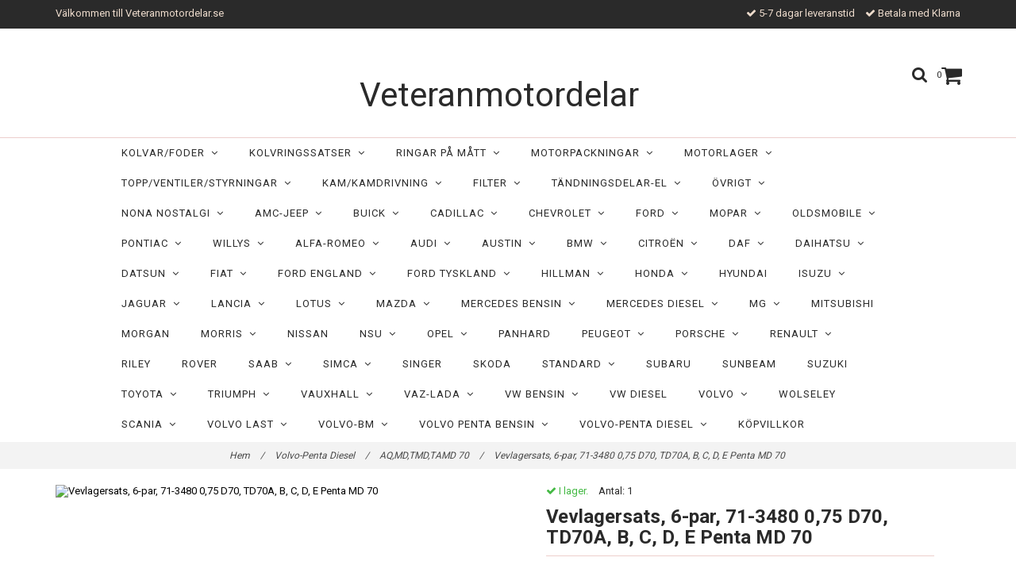

--- FILE ---
content_type: text/html; charset=utf-8
request_url: https://veteranmotordelar.se/volov-penta-diesel/aq-tmd-tamd-70/vevlagersats-6-par-71-3480-075-penta-md-70
body_size: 32262
content:
<!DOCTYPE html>
<html lang="sv">
<head><meta property="ix:host" content="cdn.quickbutik.com/images"><meta http-equiv="Content-Type" content="text/html; charset=utf-8">
<title>Vevlagersats, 6-par, 71-3480 0,75 D70, TD70A, B, C, D, E Penta MD 70 - Veteranmotordelar</title>
<meta name="author" content="Quickbutik">
<meta name="description" content="Volvo-Last Vevlagersats 6 par 0,75mm övedim.1965-75 D70, TD70A, B, C, D, EVolvo-PentaAQD70B, AQD70BL, AQD70C, AQD70CLD70B, D70BKMD70A, MD70B, MD70BKTAMD70B, TAM">
<link rel="canonical" href="https://veteranmotordelar.se/volov-penta-diesel/aq-tmd-tamd-70/vevlagersats-6-par-71-3480-075-penta-md-70">
<meta property="og:description" content="">
<meta property="og:title" content="Vevlagersats, 6-par, 71-3480 0,75 D70, TD70A, B, C, D, E Penta MD 70 - Veteranmotordelar">
<meta property="og:url" content="https://veteranmotordelar.se/volov-penta-diesel/aq-tmd-tamd-70/vevlagersats-6-par-71-3480-075-penta-md-70">
<meta property="og:site_name" content="Veteranmotordelar">
<meta property="og:type" content="website">
<meta property="og:image" content="https://cdn.quickbutik.com/images/13768F/products/16747405901674740553167474051563d282cab6985.jpeg">
<meta property="twitter:card" content="summary">
<meta property="twitter:title" content="Veteranmotordelar">
<meta property="twitter:description" content="Volvo-Last Vevlagersats 6 par 0,75mm övedim.1965-75 D70, TD70A, B, C, D, EVolvo-PentaAQD70B, AQD70BL, AQD70C, AQD70CLD70B, D70BKMD70A, MD70B, MD70BKTAMD70B, TAM">
<meta property="twitter:image" content="https://cdn.quickbutik.com/images/13768F/products/16747405901674740553167474051563d282cab6985.jpeg">
<meta name="viewport" content="width=device-width, initial-scale=1, maximum-scale=1">
<link href="//maxcdn.bootstrapcdn.com/font-awesome/4.6.3/css/font-awesome.min.css" rel="stylesheet" type="text/css">
<link href="//fonts.googleapis.com/css?family=Roboto:400,700%7CRoboto:400,700" rel="stylesheet" type="text/css"  media="all" /><link href="https://storage.quickbutik.com/stores/13768F/templates/charme/css/assets.css?48263" rel="stylesheet">
<link href="https://storage.quickbutik.com/stores/13768F/templates/charme/css/styles.css?48263" rel="stylesheet">
<style>.wow{visibility:hidden}</style>
<script type="text/javascript" defer>document.addEventListener('DOMContentLoaded', () => {
    document.body.setAttribute('data-qb-page', 'product');
});</script>
</head>
<body>

<div class="nav-container">
	<nav class="top-bar overlay-bar">
        <div class="top-panel hidden-xs">
            <div class="container">
              <div class="row">
                 <div class="col-md-6 col-sm-4 col-xs-12">
                    <div class="top_left_content">
                         Välkommen till Veteranmotordelar.se
                    </div>
                 </div>
                 <div class="col-md-6 col-sm-8 col-xs-12"> 
                    <div class="top_right_content">
        					<i class='fa fax fa-check'></i> 5-7 dagar leveranstid
        				
        				
        					<i class='fa fax fa-check'></i> Betala med Klarna
                    </div>
                 </div>
              </div>
           </div>
       </div>
		<div class="container">
		<div class="nav-menu">
			<div class="row">
				<div class="col-sm-12 col-md-12">
				    <div class="row mobile-top-bar">
				        <div class="col-xs-12 burger-wrapper">
        				    <div class="visible-xs visible-sm mobile-toggle">
                		        <a class="c-hamburger c-hamburger--htx" href="#mobile-menu"><span>toggle</span></a>
                		    </div>
                		    <div class="visible-xs visible-sm mobile-logo">
                		        <div class="logo logo-light logo-text">
                        		    <a href="https://veteranmotordelar.se" title="Veteranmotordelar">
                        		        Veteranmotordelar 
                        		        
                    			    </a>
                			    </div>
                		    </div>
        			        <div class="pull-right top-right-section">
        			            <div class="top-search">
        					        <div class="dropdown dropdown-search">
                                        <a href="#" class="dropdown-toggle dropdown-toggle-search" data-toggle="dropdown"><i class="fa fa-search"></i></a>
                                        <ul class="dropdown-menu" role="menu">
                                            <li>
                                                <form id="search-form" action="/shop/search" method="get">
                        							<input class="form-control search_text" name="s" type="text" size="25" placeholder="Sök" value="">
                        							<button class="search_submit" type="submit">
                        								<i class="fa fa-search"></i>
                        							</button>
                        							<div class="clear"></div>
                        						</form>
                                            </li>
                                        </ul>
                                    </div>
                                </div>
                                <div class="top-bar-cart">
            		                <div class="top-bar-cart-icon">
            		                    <div class="hidden-xs hidden-sm top-bar-cart-total">0</div>
            		                        <div class="nav navbar-nav navbar-right">
            		                            <div class="dropdown cartMenu">
            		                    
            		                                <a href="#" class="dropdown-toggle cart" data-toggle="dropdown"><i class="fa fa-shopping-cart"></i></a>
            		                    
            		                                <ul class="dropdown-menu cart-content" role="menu">
            		                                <li class="visible-xs">
            		                                    <div class="pull-right cart-close">
            		                                        <a href="#" class="dropdown-toggle cart" data-toggle="dropdown"><i class="fa fa-times"></i></a>
            		                                    </div>
            		                                </li>
            		                                <li class="qs-cart-empty" >
            		                                    <p style="padding: 28px;font-weight: 600;margin:0;">Din varukorg är tom, men det behöver den inte vara.</p>
            		                                </li>
            		                                <li class="qs-cart-update" style="display:none;" >
            		                                    <div class="visible-xs" id="CARTHEADER">Din varukorg</div>
            		                                    <table id="CARTITEMS" class="table table-condensed ">
            		                                        <thead>
            		                                            <tr>
            		                                                <td style="width: 220px;">Produkt</td>
            		                                                <td style="width: 127px" class="td-qty">Antal</td>
            		                                                <td style="width: 115px" class="hidden-xs">Pris</td>
            		                                            </tr>
            		                                        </thead>
            		                                        <tbody>
            		                                        </tbody>
            		                                        <tfoot>
            		                                            <tr>
            		                                                <td colspan="1"></td>
            		                                                <td class="cartTotal">0,00 SEK</td>
            		                                                <td colspan="1" class="text-right">
            		                                                    <a href="/cart/index" class="btn btn-primary-custom btn-lg checkout">Till kassan</a>
            		                                                </td>
            		                                            </tr>
            		                                        </tfoot>
            		                                    </table>
            		                                    
            		                                    <div class="visible-xs cart-close"><a href="#" class="dropdown-toggle cart cart-continue btn" data-toggle="dropdown">Fortsätt handla</a></div>
            		                                    
            		                                    </li>
            		                                </ul>
            		                            </div>
            		                        </div>            		                </div>
        		                </div>
        			        </div>
				        </div>
				        <div class="col-xs-12 top-elements-wrapper ">
                            <div class="top-elements">
        					    <div class="pull-left">
                                </div>
            					<div class="languages pull-left">
            					</div>
            					<div class="taxtoggler pull-left">
            					</div>
            					<div class="clearfix"></div>
        					</div>
				        </div>
				    </div> 
				</div>
		    </div>
		</div>
		</div>
		<div class="nav-menu hidden-xs hidden-sm">
		    <div>
				<div class="hidden-xs hidden-sm">
				    <div class="top-logo top-logo-text">
    				    <a class="logo-link logo-text" href="https://veteranmotordelar.se" title="Veteranmotordelar">
        				    Veteranmotordelar
        					
    					</a>
				    </div>
				    <div class="menu-center">
				        <ul class="menu">
    					        <li class="has-dropdown">
    					            <a href="/34-kolvarfoder">Kolvar/Foder &nbsp;<i class="fa fa-angle-down"></i></a>
        							<div class="subnav">
        							<div class="borderline"></div>
        							<ul>
        							        <li class=""><a href="/34-kolvarfoder/foder-pa-matt">Foder på Mått</a></li>
        							        <li class=""><a href="/34-kolvarfoder/73-amc">AMC</a></li>
        							        <li class=""><a href="/34-kolvarfoder/46-buick">Buick</a></li>
        							        <li class=""><a href="/34-kolvarfoder/98-cadillac">Cadillac</a></li>
        							        <li class=""><a href="/34-kolvarfoder/97-chevrolet">Chevrolet</a></li>
        							        <li class=""><a href="/34-kolvarfoder/93-chrysler">Chrysler</a></li>
        							        <li class=""><a href="/34-kolvarfoder/52-de-soto">De Soto</a></li>
        							        <li class=""><a href="/34-kolvarfoder/58-dodge">Dodge</a></li>
        							        <li class=""><a href="/34-kolvarfoder/hudson">Hudson</a></li>
        							        <li class=""><a href="/34-kolvarfoder/84-ford">Ford</a></li>
        							        <li class=""><a href="/34-kolvarfoder/lincoln">Lincoln</a></li>
        							        <li class=""><a href="/34-kolvarfoder/35-mercury">Mercury</a></li>
        							        <li class=""><a href="/34-kolvarfoder/nash">Nash</a></li>
        							        <li class=""><a href="/34-kolvarfoder/oldsmobile">Oldsmobile</a></li>
        							        <li class=""><a href="/34-kolvarfoder/packard">Packard</a></li>
        							        <li class=""><a href="/34-kolvarfoder/pontiac">Pontiac</a></li>
        							        <li class=""><a href="/34-kolvarfoder/plymouth">Plymouth</a></li>
        							        <li class=""><a href="/34-kolvarfoder/studebaker">Studebaker</a></li>
        							        <li class=""><a href="/34-kolvarfoder/28-willys">Willys</a></li>
        							        <li class=""><a href="/34-kolvarfoder/36-alfa-romeo">Alfa-Romeo</a></li>
        							        <li class=""><a href="/34-kolvarfoder/gutbrod">Gutbrod</a></li>
        							        <li class=""><a href="/34-kolvarfoder/50-hillman">Hillman</a></li>
        							        <li class=""><a href="/34-kolvarfoder/15-mercedes-benz">Mercedes-Benz</a></li>
        							        <li class=""><a href="/34-kolvarfoder/39-opel">Opel</a></li>
        							        <li class=""><a href="/34-kolvarfoder/59-saab">SAAB</a></li>
        							        <li class=""><a href="/34-kolvarfoder/80-standard">Standard</a></li>
        							        <li class=""><a href="/34-kolvarfoder/volkswagen-bensin">Volkswagen Bensin</a></li>
        							        <li class=""><a href="/34-kolvarfoder/vw-diesel">Volkswagen Diesel</a></li>
        							        <li class=""><a href="/34-kolvarfoder/47-volvo">Volvo</a></li>
        							        <li class=""><a href="/34-kolvarfoder/68-ferguson-mf">Ferguson-MF</a></li>
        							        <li class=""><a href="/34-kolvarfoder/99-perkins">Perkins</a></li>
        							        <li class=""><a href="/34-kolvarfoder/47-ursus-traktor">Ursus Traktor</a></li>
        							        <li class=""><a href="/34-kolvarfoder/35-vw-transport">VW Transport</a></li>
        							        <li class=""><a href="/34-kolvarfoder/61-volvo-bm">Volvo-BM</a></li>
        							        <li class=""><a href="/34-kolvarfoder/74-volvo-last">Volvo Last</a></li>
        							        <li class=""><a href="/34-kolvarfoder/71-volvo-penta-diesel">Volvo Penta Diesel</a></li>
        							        <li class=""><a href="/34-kolvarfoder/zetor-traktor">Zetor Traktor</a></li>
        							        <li class=""><a href="/34-kolvarfoder/81-motorcyklar-4-takt">Motorcyklar 4-takt</a></li>
        							        <li class=""><a href="/34-kolvarfoder/moped-honda">Moped Honda</a></li>
        							        <li class=""><a href="/34-kolvarfoder/moped-sachs">Moped Sachs</a></li>
        							        <li class=""><a href="/34-kolvarfoder/moped-suzuki">Moped Suzuki</a></li>
        							        <li class=""><a href="/34-kolvarfoder/moped-zndapp">Moped Zündapp</a></li>
        						    </ul>
        							</div>
        						</li>
    					        <li class="has-dropdown">
    					            <a href="/62-kolvringssatser">Kolvringssatser  &nbsp;<i class="fa fa-angle-down"></i></a>
        							<div class="subnav">
        							<div class="borderline"></div>
        							<ul>
        							        <li class=""><a href="/62-kolvringssatser/84-amc">AMC</a></li>
        							        <li class=""><a href="/62-kolvringssatser/89-buick">Buick</a></li>
        							        <li class=""><a href="/62-kolvringssatser/cadillac">Cadillac</a></li>
        							        <li class=""><a href="/62-kolvringssatser/chevrolet">Chevrolet</a></li>
        							        <li class=""><a href="/62-kolvringssatser/47-chrysler">Chrysler</a></li>
        							        <li class=""><a href="/62-kolvringssatser/74-de-soto">De Soto</a></li>
        							        <li class=""><a href="/62-kolvringssatser/90-dodge">Dodge</a></li>
        							        <li class=""><a href="/62-kolvringssatser/hudson">Hudson</a></li>
        							        <li class=""><a href="/62-kolvringssatser/ford">Ford</a></li>
        							        <li class=""><a href="/62-kolvringssatser/lincoln">Lincoln</a></li>
        							        <li class=""><a href="/62-kolvringssatser/41-mercury">Mercury</a></li>
        							        <li class=""><a href="/62-kolvringssatser/nash">Nash</a></li>
        							        <li class=""><a href="/62-kolvringssatser/67-oldsmobile">Oldsmobile</a></li>
        							        <li class=""><a href="/62-kolvringssatser/packard">Packard</a></li>
        							        <li class=""><a href="/62-kolvringssatser/96-pontiac">Pontiac</a></li>
        							        <li class=""><a href="/62-kolvringssatser/55-plymouth">Plymouth</a></li>
        							        <li class=""><a href="/62-kolvringssatser/studebaker">Studebaker</a></li>
        							        <li class=""><a href="/62-kolvringssatser/11-willys">Willys</a></li>
        							        <li class=""><a href="/62-kolvringssatser/adler">Adler</a></li>
        							        <li class=""><a href="/62-kolvringssatser/97-audi">Audi</a></li>
        							        <li class=""><a href="/62-kolvringssatser/53-bmw">BMW</a></li>
        							        <li class=""><a href="/62-kolvringssatser/62-ford-england">Ford England</a></li>
        							        <li class=""><a href="/62-kolvringssatser/86-ford-tyskland">Ford Tyskland</a></li>
        							        <li class=""><a href="/62-kolvringssatser/49-mazda">Mazda</a></li>
        							        <li class=""><a href="/62-kolvringssatser/88-mercedes-benz">Mercedes-Benz</a></li>
        							        <li class=""><a href="/62-kolvringssatser/18-opel">Opel</a></li>
        							        <li class=""><a href="/62-kolvringssatser/20-renault">Renault</a></li>
        							        <li class=""><a href="/62-kolvringssatser/saab">SAAB</a></li>
        							        <li class=""><a href="/62-kolvringssatser/simca-talbot">Simca-Talbot</a></li>
        							        <li class=""><a href="/62-kolvringssatser/skoda">Skoda</a></li>
        							        <li class=""><a href="/62-kolvringssatser/89-toyota">Toyota</a></li>
        							        <li class=""><a href="/62-kolvringssatser/82-vaz-lada">VAZ-Lada</a></li>
        							        <li class=""><a href="/62-kolvringssatser/37-volkswagen">Volkswagen</a></li>
        							        <li class=""><a href="/62-kolvringssatser/67-volvo">Volvo</a></li>
        							        <li class=""><a href="/62-kolvringssatser/73-david-brown">David-Brown</a></li>
        							        <li class=""><a href="/62-kolvringssatser/28-scania-vabis">Scania-Vabis</a></li>
        							        <li class=""><a href="/62-kolvringssatser/40-ursus-traktor">Ursus Traktor</a></li>
        							        <li class=""><a href="/62-kolvringssatser/71-52-volvo-bm">Volvo-BM</a></li>
        							        <li class=""><a href="/62-kolvringssatser/25-volvo-penta-diesel">Volvo-Penta Diesel</a></li>
        							        <li class=""><a href="/62-kolvringssatser/88-zetor-traktor">Zetor Traktor</a></li>
        							        <li class=""><a href="/62-kolvringssatser/mopeder">Mopeder</a></li>
        						    </ul>
        							</div>
        						</li>
    					        <li class="has-dropdown">
    					            <a href="/kolvringarpa-matt">Ringar på Mått &nbsp;<i class="fa fa-angle-down"></i></a>
        							<div class="subnav">
        							<div class="borderline"></div>
        							<ul>
        							        <li class=""><a href="/kolvringarpa-matt/kolvring-2-takt">Kolvring 2-Takt</a></li>
        							        <li class=""><a href="/kolvringarpa-matt/kolvring-t200-fasad">Kolvring T200 Fasad</a></li>
        							        <li class=""><a href="/kolvringarpa-matt/kolvring-t200-rak">Kolvring T200 Rak </a></li>
        							        <li class=""><a href="/kolvringarpa-matt/kolvring-expander">Kolvring Expander </a></li>
        							        <li class=""><a href="/kolvringarpa-matt/oljering-gjuten-t-400">Oljering Gjuten Rak</a></li>
        							        <li class=""><a href="/kolvringarpa-matt/oljering-gjuten-exp">Oljering Gjuten Exp.</a></li>
        							        <li class=""><a href="/kolvringarpa-matt/oljering-expander">Oljering 4-delad Exp. </a></li>
        						    </ul>
        							</div>
        						</li>
    					        <li class="has-dropdown">
    					            <a href="/15-motorpackningar">Motorpackningar &nbsp;<i class="fa fa-angle-down"></i></a>
        							<div class="subnav">
        							<div class="borderline"></div>
        							<ul>
        							        <li class=""><a href="/packningsatser">Packningsmaterial </a></li>
        							        <li class=""><a href="/15-motorpackningar/amc">AMC</a></li>
        							        <li class=""><a href="/15-motorpackningar/buick">Buick</a></li>
        							        <li class=""><a href="/15-motorpackningar/76-cadillac">Cadillac</a></li>
        							        <li class=""><a href="/15-motorpackningar/71-chevrolet">Chevrolet</a></li>
        							        <li class=""><a href="/15-motorpackningar/chrysler">Chrysler</a></li>
        							        <li class=""><a href="/15-motorpackningar/77-de-soto">De Soto</a></li>
        							        <li class=""><a href="/15-motorpackningar/56-dodge">Dodge</a></li>
        							        <li class=""><a href="/15-motorpackningar/17-ford">Ford</a></li>
        							        <li class=""><a href="/15-motorpackningar/graham">Graham</a></li>
        							        <li class=""><a href="/15-motorpackningar/17-hudson">Hudson</a></li>
        							        <li class=""><a href="/15-motorpackningar/jeep">JEEP</a></li>
        							        <li class=""><a href="/15-motorpackningar/65-lincoln">Lincoln</a></li>
        							        <li class=""><a href="/15-motorpackningar/mercury">Mercury</a></li>
        							        <li class=""><a href="/15-motorpackningar/86-nash">Nash</a></li>
        							        <li class=""><a href="/15-motorpackningar/29-oldsmobile">Oldsmobile</a></li>
        							        <li class=""><a href="/15-motorpackningar/packard">Packard</a></li>
        							        <li class=""><a href="/15-motorpackningar/60-plymouth">Plymouth</a></li>
        							        <li class=""><a href="/15-motorpackningar/56-pontiac">Pontiac</a></li>
        							        <li class=""><a href="/15-motorpackningar/76-studebaker">Studebaker</a></li>
        							        <li class=""><a href="/15-motorpackningar/77-willys">Willys</a></li>
        							        <li class=""><a href="/15-motorpackningar/aero-minor">Aero-Minor</a></li>
        							        <li class=""><a href="/15-motorpackningar/47-alfa-romeo">Alfa-Romeo</a></li>
        							        <li class=""><a href="/15-motorpackningar/46-audi">Audi</a></li>
        							        <li class=""><a href="/15-motorpackningar/56-bmc">BMC</a></li>
        							        <li class=""><a href="/15-motorpackningar/92-bmw">BMW</a></li>
        							        <li class=""><a href="/15-motorpackningar/43-citroen">Citroën</a></li>
        							        <li class=""><a href="/15-motorpackningar/34-datsun-nissan">Datsun-Nissan</a></li>
        							        <li class=""><a href="/15-motorpackningar/46-fiat">Fiat</a></li>
        							        <li class=""><a href="/15-motorpackningar/23-ford-england">Ford England</a></li>
        							        <li class=""><a href="/15-motorpackningar/76-ford-tyskland">Ford Tyskland</a></li>
        							        <li class=""><a href="/15-motorpackningar/glas-goggomobil">Glas-Goggomobil</a></li>
        							        <li class=""><a href="/15-motorpackningar/honda">Honda</a></li>
        							        <li class=""><a href="/15-motorpackningar/isuzu">Isuzu</a></li>
        							        <li class=""><a href="/15-motorpackningar/29-jaguar">Jaguar</a></li>
        							        <li class=""><a href="/15-motorpackningar/lancia">Lancia</a></li>
        							        <li class=""><a href="/15-motorpackningar/76-mazda">Mazda</a></li>
        							        <li class=""><a href="/15-motorpackningar/17-mercedes-benz">Mercedes-Benz Bensin</a></li>
        							        <li class=""><a href="/15-motorpackningar/mercedes-benz-diesel">Mercedes-Benz Diesel</a></li>
        							        <li class=""><a href="/15-motorpackningar/mitsubishi">Mitsubishi</a></li>
        							        <li class=""><a href="/15-motorpackningar/78-opel">Opel</a></li>
        							        <li class=""><a href="/15-motorpackningar/83-peugeot">Peugeot</a></li>
        							        <li class=""><a href="/15-motorpackningar/renault">Renault</a></li>
        							        <li class=""><a href="/15-motorpackningar/59-rover">Rover</a></li>
        							        <li class=""><a href="/15-motorpackningar/95-saab">SAAB</a></li>
        							        <li class=""><a href="/15-motorpackningar/25-simca-talbot">Simca-Talbot</a></li>
        							        <li class=""><a href="/15-motorpackningar/80-skoda">Skoda</a></li>
        							        <li class=""><a href="/15-motorpackningar/subaru">Subaru</a></li>
        							        <li class=""><a href="/15-motorpackningar/38-suzuki">Suzuki</a></li>
        							        <li class=""><a href="/15-motorpackningar/17-toyota">Toyota</a></li>
        							        <li class=""><a href="/15-motorpackningar/39-triumph">Triumph</a></li>
        							        <li class=""><a href="/15-motorpackningar/vauxhall">Vauxhall</a></li>
        							        <li class=""><a href="/15-motorpackningar/32-volkswagen">Volkswagen</a></li>
        							        <li class=""><a href="/15-motorpackningar/52-volkswagen-diesel">Volkswagen Diesel</a></li>
        							        <li class=""><a href="/15-motorpackningar/volvo">Volvo</a></li>
        							        <li class=""><a href="/15-motorpackningar/cummins">Cummins</a></li>
        							        <li class=""><a href="/15-motorpackningar/david-brown-traktor">David-Brown Traktor</a></li>
        							        <li class=""><a href="/15-motorpackningar/deutz">Deutz</a></li>
        							        <li class=""><a href="/15-motorpackningar/67-ferguson-mf">Ferguson-MF</a></li>
        							        <li class=""><a href="/15-motorpackningar/63-ford-marin-industri">Ford Marin-Industri</a></li>
        							        <li class=""><a href="/15-motorpackningar/fordson">Fordson</a></li>
        							        <li class=""><a href="/15-motorpackningar/hanomag-lastbil">Hanomag</a></li>
        							        <li class=""><a href="/15-motorpackningar/ihc-traktor">IHC Traktor</a></li>
        							        <li class=""><a href="/15-motorpackningar/isuzu-industri">Isuzu Industri</a></li>
        							        <li class=""><a href="/15-motorpackningar/kubota">Kubota</a></li>
        							        <li class=""><a href="/15-motorpackningar/leyland">Leyland</a></li>
        							        <li class=""><a href="/15-motorpackningar/perkins">Perkins</a></li>
        							        <li class=""><a href="/15-motorpackningar/52-scania-vabis">Scania-Vabis</a></li>
        							        <li class=""><a href="/15-motorpackningar/ursus-traktor">Ursus Traktor</a></li>
        							        <li class=""><a href="/15-motorpackningar/yanmar">Yanmar</a></li>
        							        <li class=""><a href="/15-motorpackningar/volvo-bm">Volvo-BM</a></li>
        							        <li class=""><a href="/15-motorpackningar/volvo-last">Volvo Last</a></li>
        							        <li class=""><a href="/15-motorpackningar/volvo-penta-bensin">Volvo-Penta Bensin</a></li>
        							        <li class=""><a href="/15-motorpackningar/31-volvo-penta-diesel">Volvo-Penta Diesel</a></li>
        							        <li class=""><a href="/15-motorpackningar/vw-transport">VW-Transport</a></li>
        							        <li class=""><a href="/15-motorpackningar/vw-transporter-diesel">VW Transport Diesel</a></li>
        							        <li class=""><a href="/15-motorpackningar/25-mopeder">Mopeder</a></li>
        							        <li class=""><a href="/15-motorpackningar/31-motorcyklar">Motorcyklar 2-Takt</a></li>
        							        <li class=""><a href="/15-motorpackningar/motorcyklar-4-takt">Motorcyklar 4-Takt</a></li>
        						    </ul>
        							</div>
        						</li>
    					        <li class="has-dropdown">
    					            <a href="/motorlager">Motorlager &nbsp;<i class="fa fa-angle-down"></i></a>
        							<div class="subnav">
        							<div class="borderline"></div>
        							<ul>
        							        <li class=""><a href="/motorlager/77-amc">AMC</a></li>
        							        <li class=""><a href="/motorlager/60-buick">Buick</a></li>
        							        <li class=""><a href="/motorlager/16-cadillac">Cadillac</a></li>
        							        <li class=""><a href="/motorlager/53-chevrolet">Chevrolet</a></li>
        							        <li class=""><a href="/motorlager/31-chrysler">Chrysler</a></li>
        							        <li class=""><a href="/motorlager/de-soto">De Soto</a></li>
        							        <li class=""><a href="/motorlager/32-dodge">Dodge</a></li>
        							        <li class=""><a href="/motorlager/52-hudson">Hudson</a></li>
        							        <li class=""><a href="/motorlager/21-ford">Ford</a></li>
        							        <li class=""><a href="/motorlager/90-mercury">Mercury</a></li>
        							        <li class=""><a href="/motorlager/23-nash">Nash</a></li>
        							        <li class=""><a href="/motorlager/48-22-oldsmobile">Oldsmobile</a></li>
        							        <li class=""><a href="/motorlager/52-packard">Packard</a></li>
        							        <li class=""><a href="/motorlager/16-plymouth">Plymouth</a></li>
        							        <li class=""><a href="/motorlager/20-pontiac">Pontiac</a></li>
        							        <li class=""><a href="/motorlager/20-studebaker">Studebaker</a></li>
        							        <li class=""><a href="/motorlager/51-willys-jeep">Willys- jeep</a></li>
        							        <li class=""><a href="/motorlager/95-alfa-romeo">Alfa-Romeo</a></li>
        							        <li class=""><a href="/motorlager/18-97-audi">Audi</a></li>
        							        <li class=""><a href="/motorlager/bmc">BMC</a></li>
        							        <li class=""><a href="/motorlager/43-bmw">BMW</a></li>
        							        <li class=""><a href="/motorlager/ferrari">Ferrari</a></li>
        							        <li class=""><a href="/motorlager/ford-england">Ford England</a></li>
        							        <li class=""><a href="/motorlager/ford-tyskland">Ford Tyskland</a></li>
        							        <li class=""><a href="/motorlager/59-honda">Honda</a></li>
        							        <li class=""><a href="/motorlager/mercedes-benz">Mercedes-Benz</a></li>
        							        <li class=""><a href="/motorlager/moskvitch">Moskvitch</a></li>
        							        <li class=""><a href="/motorlager/opel">Opel</a></li>
        							        <li class=""><a href="/motorlager/peugeot">Peugeot</a></li>
        							        <li class=""><a href="/motorlager/83-renault">Renault</a></li>
        							        <li class=""><a href="/motorlager/76-saab">SAAB</a></li>
        							        <li class=""><a href="/motorlager/simca">Simca</a></li>
        							        <li class=""><a href="/motorlager/toyota">Toyota</a></li>
        							        <li class=""><a href="/motorlager/triumph">Triumph</a></li>
        							        <li class=""><a href="/motorlager/vauxhall">Vauxhall</a></li>
        							        <li class=""><a href="/motorlager/vaz-lada">VAZ-Lada</a></li>
        							        <li class=""><a href="/motorlager/volkswagen">Volkswagen</a></li>
        							        <li class=""><a href="/motorlager/79-volvo">Volvo</a></li>
        							        <li class=""><a href="/motorlager/scania-vabis">Scania-Vabis</a></li>
        							        <li class=""><a href="/motorlager/52-volvo-bm">Volvo-BM</a></li>
        							        <li class=""><a href="/motorlager/23-volvo-last">Volvo Last</a></li>
        							        <li class=""><a href="/motorlager/40-volvo-penta-diesel">Volvo-Penta Diesel</a></li>
        						    </ul>
        							</div>
        						</li>
    					        <li class="has-dropdown">
    					            <a href="/63-ventilerstyrningar">Topp/Ventiler/Styrningar &nbsp;<i class="fa fa-angle-down"></i></a>
        							<div class="subnav">
        							<div class="borderline"></div>
        							<ul>
        							        <li class=""><a href="/63-ventilerstyrningar/97-amc">AMC</a></li>
        							        <li class=""><a href="/63-ventilerstyrningar/68-buick">Buick</a></li>
        							        <li class=""><a href="/63-ventilerstyrningar/38-cadillac">Cadillac</a></li>
        							        <li class=""><a href="/63-ventilerstyrningar/54-chrysler">Chrysler</a></li>
        							        <li class=""><a href="/63-ventilerstyrningar/59-chevrolet">Chevrolet</a></li>
        							        <li class=""><a href="/63-ventilerstyrningar/11-de-soto">De Soto</a></li>
        							        <li class=""><a href="/63-ventilerstyrningar/dodge">Dodge</a></li>
        							        <li class=""><a href="/63-ventilerstyrningar/41-ford">Ford</a></li>
        							        <li class=""><a href="/63-ventilerstyrningar/62-hudson">Hudson</a></li>
        							        <li class=""><a href="/63-ventilerstyrningar/32-lincoln">Lincoln</a></li>
        							        <li class=""><a href="/63-ventilerstyrningar/83-mercury">Mercury</a></li>
        							        <li class=""><a href="/63-ventilerstyrningar/90-nash">Nash</a></li>
        							        <li class=""><a href="/63-ventilerstyrningar/60-oldsmobile">Oldsmobile</a></li>
        							        <li class=""><a href="/63-ventilerstyrningar/22-packard">Packard</a></li>
        							        <li class=""><a href="/63-ventilerstyrningar/17-55-plymouth">Plymouth</a></li>
        							        <li class=""><a href="/63-ventilerstyrningar/17-pontiac">Pontiac</a></li>
        							        <li class=""><a href="/63-ventilerstyrningar/50-studebaker">Studebaker</a></li>
        							        <li class=""><a href="/63-ventilerstyrningar/whippet">Whippet</a></li>
        							        <li class=""><a href="/63-ventilerstyrningar/89-willys-jeep">Willys- Jeep</a></li>
        							        <li class=""><a href="/63-ventilerstyrningar/49-audi">Audi</a></li>
        							        <li class=""><a href="/63-ventilerstyrningar/bedford">Bedford</a></li>
        							        <li class=""><a href="/63-ventilerstyrningar/43-bmc">BMC</a></li>
        							        <li class=""><a href="/63-ventilerstyrningar/91-bmw">BMW</a></li>
        							        <li class=""><a href="/63-ventilerstyrningar/45-citroen">Citroën</a></li>
        							        <li class=""><a href="/63-ventilerstyrningar/ford-frankrike">Ford Frankrike</a></li>
        							        <li class=""><a href="/63-ventilerstyrningar/62-ford-tyskland">Ford Tyskland</a></li>
        							        <li class=""><a href="/63-ventilerstyrningar/mercedes-benz-bensin">Mercedes-Benz Bensin</a></li>
        							        <li class=""><a href="/63-ventilerstyrningar/34-mercedes-benz-diesel">Mercedes-Benz Diesel</a></li>
        							        <li class=""><a href="/63-ventilerstyrningar/73-opel">Opel</a></li>
        							        <li class=""><a href="/63-ventilerstyrningar/60-peugeot">Peugeot</a></li>
        							        <li class=""><a href="/63-ventilerstyrningar/53-renault">Renault</a></li>
        							        <li class=""><a href="/63-ventilerstyrningar/18-rover">Rover</a></li>
        							        <li class=""><a href="/63-ventilerstyrningar/26-saab">SAAB</a></li>
        							        <li class=""><a href="/63-ventilerstyrningar/96-standard">Standard</a></li>
        							        <li class=""><a href="/63-ventilerstyrningar/22-triumph">Triumph</a></li>
        							        <li class=""><a href="/63-ventilerstyrningar/95-vauxhall">Vauxhall</a></li>
        							        <li class=""><a href="/63-ventilerstyrningar/24-volkswagen">Volkswagen</a></li>
        							        <li class=""><a href="/63-ventilerstyrningar/volkswagen-diesel">Volkswagen Diesel</a></li>
        							        <li class=""><a href="/63-ventilerstyrningar/19-volvo">Volvo</a></li>
        							        <li class=""><a href="/63-ventilerstyrningar/volvo-diesel">Volvo Diesel</a></li>
        							        <li class=""><a href="/63-ventilerstyrningar/cummins">Cummins</a></li>
        							        <li class=""><a href="/63-ventilerstyrningar/daf">DAF</a></li>
        							        <li class=""><a href="/63-ventilerstyrningar/27-ferguson-mf">Ferguson-MF</a></li>
        							        <li class=""><a href="/63-ventilerstyrningar/14-leyland">Leyland</a></li>
        							        <li class=""><a href="/63-ventilerstyrningar/65-scania-vabis">Scania-Vabis</a></li>
        							        <li class=""><a href="/63-ventilerstyrningar/25-volvo-bm">Volvo-BM</a></li>
        							        <li class=""><a href="/63-ventilerstyrningar/ursus-traktor">Ursus Traktor</a></li>
        							        <li class=""><a href="/63-ventilerstyrningar/24-volvo-last">Volvo-Last</a></li>
        							        <li class=""><a href="/63-ventilerstyrningar/18-volvo-penta-bensin">Volvo-Penta Bensin</a></li>
        							        <li class=""><a href="/63-ventilerstyrningar/volvo-penta-diesel">Volvo-Penta Diesel</a></li>
        							        <li class=""><a href="/63-ventilerstyrningar/43-zetor-traktor">Zetor Traktor</a></li>
        							        <li class=""><a href="/63-ventilerstyrningar/motorcyklar">Motorcyklar</a></li>
        						    </ul>
        							</div>
        						</li>
    					        <li class="has-dropdown">
    					            <a href="/kamkamdrivning">Kam/Kamdrivning  &nbsp;<i class="fa fa-angle-down"></i></a>
        							<div class="subnav">
        							<div class="borderline"></div>
        							<ul>
        							        <li class=""><a href="/kamkamdrivning/75-amc">AMC</a></li>
        							        <li class=""><a href="/kamkamdrivning/71-buick">Buick</a></li>
        							        <li class=""><a href="/kamkamdrivning/67-cadillac">Cadillac</a></li>
        							        <li class=""><a href="/kamkamdrivning/29-chevrolet">Chevrolet</a></li>
        							        <li class=""><a href="/kamkamdrivning/58-chrysler">Chrysler</a></li>
        							        <li class=""><a href="/kamkamdrivning/40-de-soto">De Soto</a></li>
        							        <li class=""><a href="/kamkamdrivning/98-dodge">Dodge</a></li>
        							        <li class=""><a href="/kamkamdrivning/46-ford">Ford</a></li>
        							        <li class=""><a href="/kamkamdrivning/95-hudson">Hudson</a></li>
        							        <li class=""><a href="/kamkamdrivning/77-lincoln">Lincoln</a></li>
        							        <li class=""><a href="/kamkamdrivning/46-mercury">Mercury</a></li>
        							        <li class=""><a href="/kamkamdrivning/37-nash">Nash</a></li>
        							        <li class=""><a href="/kamkamdrivning/22-oldsmobile">Oldsmobile</a></li>
        							        <li class=""><a href="/kamkamdrivning/72-packard">Packard</a></li>
        							        <li class=""><a href="/kamkamdrivning/41-plymouth">Plymouth</a></li>
        							        <li class=""><a href="/kamkamdrivning/53-pontiac">Pontiac</a></li>
        							        <li class=""><a href="/kamkamdrivning/94-studebaker">Studebaker</a></li>
        							        <li class=""><a href="/kamkamdrivning/willys-jeep">Willys-Jeep</a></li>
        							        <li class=""><a href="/kamkamdrivning/63-alfa-romeo">Alfa-Romeo</a></li>
        							        <li class=""><a href="/kamkamdrivning/22-audi">Audi</a></li>
        							        <li class=""><a href="/kamkamdrivning/95-bmc">BMC</a></li>
        							        <li class=""><a href="/kamkamdrivning/17-bmw">BMW</a></li>
        							        <li class=""><a href="/kamkamdrivning/14-citroen">Citroën</a></li>
        							        <li class=""><a href="/kamkamdrivning/datsun-nissan">Datsun-Nissan</a></li>
        							        <li class=""><a href="/kamkamdrivning/55-ford-england">Ford England</a></li>
        							        <li class=""><a href="/kamkamdrivning/18-ford-tyskland">Ford Tyskland</a></li>
        							        <li class=""><a href="/kamkamdrivning/hillman">Hillman</a></li>
        							        <li class=""><a href="/kamkamdrivning/humber">Humber</a></li>
        							        <li class=""><a href="/kamkamdrivning/jaguar">Jaguar</a></li>
        							        <li class=""><a href="/kamkamdrivning/jowett">Jowett</a></li>
        							        <li class=""><a href="/kamkamdrivning/41-mazda">Mazda</a></li>
        							        <li class=""><a href="/kamkamdrivning/61-mercedes-benz">Mercedes-Benz</a></li>
        							        <li class=""><a href="/kamkamdrivning/56-opel">Opel</a></li>
        							        <li class=""><a href="/kamkamdrivning/64-peugeot">Peugeot</a></li>
        							        <li class=""><a href="/kamkamdrivning/35-53-renault">Renault</a></li>
        							        <li class=""><a href="/kamkamdrivning/78-saab">SAAB</a></li>
        							        <li class=""><a href="/kamkamdrivning/75-standard">Standard</a></li>
        							        <li class=""><a href="/kamkamdrivning/sunbeam-talbot">Sunbeam-Talbot</a></li>
        							        <li class=""><a href="/kamkamdrivning/79-toyota">Toyota</a></li>
        							        <li class=""><a href="/kamkamdrivning/77-triumph">Triumph</a></li>
        							        <li class=""><a href="/kamkamdrivning/54-vauxhall">Vauxhall</a></li>
        							        <li class=""><a href="/kamkamdrivning/97-volkswagen">Volkswagen Diesel</a></li>
        							        <li class=""><a href="/kamkamdrivning/99-volvo">Volvo</a></li>
        							        <li class=""><a href="/kamkamdrivning/21-bedford">Bedford</a></li>
        							        <li class=""><a href="/kamkamdrivning/33-ferguson">Ferguson</a></li>
        							        <li class=""><a href="/kamkamdrivning/nuffield">Nuffield</a></li>
        							        <li class=""><a href="/kamkamdrivning/79-volvo-last">Volvo-Last</a></li>
        							        <li class=""><a href="/kamkamdrivning/53-volvo-penta-bensin">Volvo Penta Bensin</a></li>
        							        <li class=""><a href="/kamkamdrivning/71-25-volvo-penta-diesel">Volvo-Penta Diesel</a></li>
        						    </ul>
        							</div>
        						</li>
    					        <li class="has-dropdown">
    					            <a href="/67-filter">Filter  &nbsp;<i class="fa fa-angle-down"></i></a>
        							<div class="subnav">
        							<div class="borderline"></div>
        							<ul>
        							        <li class=""><a href="/67-filter/kaffefilter">Kaffefilter</a></li>
        							        <li class=""><a href="/67-filter/92-amc">AMC</a></li>
        							        <li class=""><a href="/67-filter/85-buick">Buick</a></li>
        							        <li class=""><a href="/67-filter/84-cadillac">Cadillac</a></li>
        							        <li class=""><a href="/67-filter/82-chevrolet">Chevrolet</a></li>
        							        <li class=""><a href="/67-filter/74-chrysler">Chrysler</a></li>
        							        <li class=""><a href="/67-filter/92-de-soto">De Soto</a></li>
        							        <li class=""><a href="/67-filter/30-dodge">Dodge</a></li>
        							        <li class=""><a href="/67-filter/edsel">Edsel</a></li>
        							        <li class=""><a href="/67-filter/83-ford">Ford</a></li>
        							        <li class=""><a href="/67-filter/91-hudson">Hudson</a></li>
        							        <li class=""><a href="/67-filter/15-kaiserfrazer">Kaiser/Frazer</a></li>
        							        <li class=""><a href="/67-filter/62-lincoln">Lincoln</a></li>
        							        <li class=""><a href="/67-filter/33-mercury">Mercury</a></li>
        							        <li class=""><a href="/67-filter/59-nash">Nash</a></li>
        							        <li class=""><a href="/67-filter/47-oldsmobile">Oldsmobile</a></li>
        							        <li class=""><a href="/67-filter/13-packard">Packard</a></li>
        							        <li class=""><a href="/67-filter/78-plymouth">Plymouth</a></li>
        							        <li class=""><a href="/67-filter/75-pontiac">Pontiac</a></li>
        							        <li class=""><a href="/67-filter/rambler">Rambler</a></li>
        							        <li class=""><a href="/67-filter/63-studebaker">Studebaker</a></li>
        							        <li class=""><a href="/67-filter/21-willys">Willys</a></li>
        							        <li class=""><a href="/67-filter/62-alfa-romeo">Alfa-Romeo</a></li>
        							        <li class=""><a href="/67-filter/75-audi">Audi</a></li>
        							        <li class=""><a href="/67-filter/94-bmc">BMC</a></li>
        							        <li class=""><a href="/67-filter/12-bmw">BMW</a></li>
        							        <li class=""><a href="/67-filter/29-fiat">Fiat</a></li>
        							        <li class=""><a href="/67-filter/85-ford-england">Ford England</a></li>
        							        <li class=""><a href="/67-filter/87-ford-frankrike">Ford Frankrike</a></li>
        							        <li class=""><a href="/67-filter/59-ford-tyskland">Ford Tyskland</a></li>
        							        <li class=""><a href="/67-filter/28-jaguar">Jaguar</a></li>
        							        <li class=""><a href="/67-filter/31-mercedes-benz">Mercedes-Benz</a></li>
        							        <li class=""><a href="/67-filter/59-nsu">NSU</a></li>
        							        <li class=""><a href="/67-filter/80-opel">Opel</a></li>
        							        <li class=""><a href="/67-filter/71-peugeot">Peugeot</a></li>
        							        <li class=""><a href="/67-filter/16-renault">Renault</a></li>
        							        <li class=""><a href="/67-filter/48-saab">SAAB</a></li>
        							        <li class=""><a href="/67-filter/22-simca-talbot">Simca-Talbot</a></li>
        							        <li class=""><a href="/67-filter/38-lancia">Lancia</a></li>
        							        <li class=""><a href="/67-filter/36-triumph">Triumph </a></li>
        							        <li class=""><a href="/67-filter/64-vauxhall">Vauxhall</a></li>
        							        <li class=""><a href="/67-filter/92-vaz-lada">VAZ-Lada</a></li>
        							        <li class=""><a href="/67-filter/48-volkswagen">Volkswagen</a></li>
        							        <li class=""><a href="/67-filter/14-volvo">Volvo</a></li>
        							        <li class=""><a href="/67-filter/68-cummins">Cummins</a></li>
        							        <li class=""><a href="/67-filter/david-brown">David-Brown</a></li>
        							        <li class=""><a href="/67-filter/ihc">IHC</a></li>
        							        <li class=""><a href="/67-filter/john-deere">John Deere</a></li>
        							        <li class=""><a href="/67-filter/mercedes-tunga">Mercedes-Tunga</a></li>
        							        <li class=""><a href="/67-filter/61-perkins">Perkins</a></li>
        							        <li class=""><a href="/67-filter/98-scania-vabis">Scania-Vabis</a></li>
        							        <li class=""><a href="/67-filter/96-volvo-bm">Volvo-BM</a></li>
        							        <li class=""><a href="/67-filter/89-volvo-last">Volvo Last</a></li>
        							        <li class=""><a href="/67-filter/81-volvo-penta">Volvo-Penta</a></li>
        						    </ul>
        							</div>
        						</li>
    					        <li class="has-dropdown">
    					            <a href="/60-tandningsdelar-el">Tändningsdelar-El  &nbsp;<i class="fa fa-angle-down"></i></a>
        							<div class="subnav">
        							<div class="borderline"></div>
        							<ul>
        							        <li class=""><a href="/60-tandningsdelar-el/batterier">Batterier</a></li>
        							        <li class=""><a href="/60-tandningsdelar-el/amc">AMC</a></li>
        							        <li class=""><a href="/60-tandningsdelar-el/auburn">Auburn</a></li>
        							        <li class=""><a href="/60-tandningsdelar-el/66-buick">Buick</a></li>
        							        <li class=""><a href="/60-tandningsdelar-el/70-cadillac">Cadillac</a></li>
        							        <li class=""><a href="/60-tandningsdelar-el/55-chevrolet">Chevrolet</a></li>
        							        <li class=""><a href="/60-tandningsdelar-el/23-chrysler">Chrysler</a></li>
        							        <li class=""><a href="/60-tandningsdelar-el/61-de-soto">De Soto</a></li>
        							        <li class=""><a href="/60-tandningsdelar-el/99-dodge">Dodge</a></li>
        							        <li class=""><a href="/60-tandningsdelar-el/ford-usa">Ford USA</a></li>
        							        <li class=""><a href="/60-tandningsdelar-el/21-hudson">Hudson</a></li>
        							        <li class=""><a href="/60-tandningsdelar-el/kaiserfrazer">Kaiser/Frazer</a></li>
        							        <li class=""><a href="/60-tandningsdelar-el/44-nash">Nash</a></li>
        							        <li class=""><a href="/60-tandningsdelar-el/49-22-oldsmobile">Oldsmobile</a></li>
        							        <li class=""><a href="/60-tandningsdelar-el/99-packard">Packard</a></li>
        							        <li class=""><a href="/60-tandningsdelar-el/76-plymouth">Plymouth</a></li>
        							        <li class=""><a href="/60-tandningsdelar-el/41-pontiac">Pontiac</a></li>
        							        <li class=""><a href="/60-tandningsdelar-el/73-studebaker">Studebaker</a></li>
        							        <li class=""><a href="/60-tandningsdelar-el/66-willys-jeep">Willys-Jeep</a></li>
        							        <li class=""><a href="/60-tandningsdelar-el/mallory">Mallory</a></li>
        							        <li class=""><a href="/60-tandningsdelar-el/ac">AC</a></li>
        							        <li class=""><a href="/60-tandningsdelar-el/34-alfa-romeo">Alfa-Romeo</a></li>
        							        <li class=""><a href="/60-tandningsdelar-el/alvis">Alvis</a></li>
        							        <li class=""><a href="/60-tandningsdelar-el/aston-martin">Aston-Martin</a></li>
        							        <li class=""><a href="/60-tandningsdelar-el/armstrong-siddeley">Armstrong-Siddeley</a></li>
        							        <li class=""><a href="/60-tandningsdelar-el/33-audi">Audi</a></li>
        							        <li class=""><a href="/60-tandningsdelar-el/austin">Austin</a></li>
        							        <li class=""><a href="/60-tandningsdelar-el/autobianchi">Autobianchi</a></li>
        							        <li class=""><a href="/60-tandningsdelar-el/bentley">Bentley</a></li>
        							        <li class=""><a href="/60-tandningsdelar-el/99-bmc">BMC</a></li>
        							        <li class=""><a href="/60-tandningsdelar-el/borgward">Borgward</a></li>
        							        <li class=""><a href="/60-tandningsdelar-el/99-bmw">BMW</a></li>
        							        <li class=""><a href="/60-tandningsdelar-el/bristol">Bristol</a></li>
        							        <li class=""><a href="/60-tandningsdelar-el/99-citroen">Citroën</a></li>
        							        <li class=""><a href="/60-tandningsdelar-el/37-daf">DAF</a></li>
        							        <li class=""><a href="/60-tandningsdelar-el/daimler">Daimler</a></li>
        							        <li class=""><a href="/60-tandningsdelar-el/dyna-panhard">Dyna-Panhard</a></li>
        							        <li class=""><a href="/60-tandningsdelar-el/31-fiat">Fiat</a></li>
        							        <li class=""><a href="/60-tandningsdelar-el/fiat-neckar">Fiat-Neckar</a></li>
        							        <li class=""><a href="/60-tandningsdelar-el/48-ferrari">Ferrari</a></li>
        							        <li class=""><a href="/60-tandningsdelar-el/96-ford-england">Ford England</a></li>
        							        <li class=""><a href="/60-tandningsdelar-el/26-ford-frankrike">Ford Frankrike</a></li>
        							        <li class=""><a href="/60-tandningsdelar-el/58-ford-tyskland">Ford Tyskland</a></li>
        							        <li class=""><a href="/60-tandningsdelar-el/80-hillman">Hillman</a></li>
        							        <li class=""><a href="/60-tandningsdelar-el/60-honda">Honda</a></li>
        							        <li class=""><a href="/60-tandningsdelar-el/61-humber">Humber</a></li>
        							        <li class=""><a href="/60-tandningsdelar-el/26-jaguar">Jaguar</a></li>
        							        <li class=""><a href="/60-tandningsdelar-el/19-jowett">Jowett</a></li>
        							        <li class=""><a href="/60-tandningsdelar-el/lagonda">Lagonda</a></li>
        							        <li class=""><a href="/60-tandningsdelar-el/89-lancia">Lancia</a></li>
        							        <li class=""><a href="/60-tandningsdelar-el/lea-francis">Lea Francis</a></li>
        							        <li class=""><a href="/60-tandningsdelar-el/lloyd">Lloyd</a></li>
        							        <li class=""><a href="/60-tandningsdelar-el/90-lotus">Lotus</a></li>
        							        <li class=""><a href="/60-tandningsdelar-el/maserati">Maserati</a></li>
        							        <li class=""><a href="/60-tandningsdelar-el/53-mazda">Mazda</a></li>
        							        <li class=""><a href="/60-tandningsdelar-el/60-mercedes-benz">Mercedes-Benz</a></li>
        							        <li class=""><a href="/60-tandningsdelar-el/mg">MG</a></li>
        							        <li class=""><a href="/60-tandningsdelar-el/morris">Morris</a></li>
        							        <li class=""><a href="/60-tandningsdelar-el/nsu">NSU</a></li>
        							        <li class=""><a href="/60-tandningsdelar-el/95-opel">Opel</a></li>
        							        <li class=""><a href="/60-tandningsdelar-el/79-peugeot">Peugeot</a></li>
        							        <li class=""><a href="/60-tandningsdelar-el/85-porsche">Porsche</a></li>
        							        <li class=""><a href="/60-tandningsdelar-el/14-renault">Renault</a></li>
        							        <li class=""><a href="/60-tandningsdelar-el/rolls-royce">Rolls-Royce</a></li>
        							        <li class=""><a href="/60-tandningsdelar-el/62-rover">Rover,Land-Rover</a></li>
        							        <li class=""><a href="/60-tandningsdelar-el/28-saab">SAAB</a></li>
        							        <li class=""><a href="/60-tandningsdelar-el/43-simca-talbot">Simca-Talbot</a></li>
        							        <li class=""><a href="/60-tandningsdelar-el/singer">Singer</a></li>
        							        <li class=""><a href="/60-tandningsdelar-el/92-skoda">Skoda</a></li>
        							        <li class=""><a href="/60-tandningsdelar-el/59-standard">Standard</a></li>
        							        <li class=""><a href="/60-tandningsdelar-el/sunbeam">Sunbeam</a></li>
        							        <li class=""><a href="/60-tandningsdelar-el/toyota">Toyota</a></li>
        							        <li class=""><a href="/60-tandningsdelar-el/60-triumph">Triumph</a></li>
        							        <li class=""><a href="/60-tandningsdelar-el/87-vauxhall">Vauxhall</a></li>
        							        <li class=""><a href="/60-tandningsdelar-el/28-vaz-lada">VAZ-Lada</a></li>
        							        <li class=""><a href="/60-tandningsdelar-el/19-volkswagen">Volkswagen</a></li>
        							        <li class=""><a href="/60-tandningsdelar-el/65-volvo">Volvo</a></li>
        							        <li class=""><a href="/60-tandningsdelar-el/86-ferguson">Ferguson</a></li>
        							        <li class=""><a href="/60-tandningsdelar-el/fordson">Fordson</a></li>
        							        <li class=""><a href="/60-tandningsdelar-el/71-nuffield">Nuffield</a></li>
        							        <li class=""><a href="/60-tandningsdelar-el/mercrusier">Mercrusier</a></li>
        							        <li class=""><a href="/60-tandningsdelar-el/15-71-volvo-penta">Volvo-Penta</a></li>
        							        <li class=""><a href="/60-tandningsdelar-el/16-motorcyklar">Motorcyklar</a></li>
        							        <li class=""><a href="/60-tandningsdelar-el/15-moped">Moped</a></li>
        							        <li class=""><a href="/60-tandningsdelar-el/tandstift-ac">Tändstift AC-Delco</a></li>
        							        <li class=""><a href="/60-tandningsdelar-el/tandstift-beru">Tändstift Beru</a></li>
        							        <li class=""><a href="/60-tandningsdelar-el/tandstift-bosch">Tändstift Bosch</a></li>
        							        <li class=""><a href="/60-tandningsdelar-el/tandstift-champion">Tändstift Champion</a></li>
        							        <li class=""><a href="/60-tandningsdelar-el/tandstift-lodge">Tändstift Lodge</a></li>
        							        <li class=""><a href="/60-tandningsdelar-el/tandstift-motorcraft">Tändstift Motorcraft</a></li>
        							        <li class=""><a href="/60-tandningsdelar-el/tandstift">Tändstift NGK</a></li>
        						    </ul>
        							</div>
        						</li>
    					        <li class="has-dropdown">
    					            <a href="/ovriga-delar">Övrigt &nbsp;<i class="fa fa-angle-down"></i></a>
        							<div class="subnav">
        							<div class="borderline"></div>
        							<ul>
        							        <li class=""><a href="/ovriga-delar/crs-motorrenovering">Motorrenovering</a></li>
        							        <li class=""><a href="/ovriga-delar/motorolja">Motorolja</a></li>
        							        <li class=""><a href="/ovriga-delar/verktyg-special">Verktyg Special</a></li>
        							        <li class=""><a href="/ovriga-delar/edelbrock">Edelbrock</a></li>
        							        <li class=""><a href="/ovriga-delar/holly">Holly</a></li>
        							        <li class=""><a href="/ovriga-delar/frysbrickor-satser">Frysbrickor satser</a></li>
        							        <li class=""><a href="/ovriga-delar/frysbrickor-matt">Frysbrickor Mått</a></li>
        							        <li class=""><a href="/ovriga-delar/oljepumpar-sua">Oljepumpar USA</a></li>
        							        <li class=""><a href="/ovriga-delar/oljepumpar-eu">Oljepumpar EU</a></li>
        							        <li class=""><a href="/ovriga-delar/rep-handbok-usa">Rep. Handbok USA</a></li>
        							        <li class=""><a href="/ovriga-delar/rep-handbok-europa">Rep. Handbok Europa</a></li>
        							        <li class=""><a href="/ovriga-delar/rephandbok-mc">Rep.handbok MC</a></li>
        							        <li class=""><a href="/ovriga-delar/startmotorer-usa">Startmotorer USA</a></li>
        							        <li class=""><a href="/ovriga-delar/vattenpumpar-ford-usa">Vattenpumpar Ford-USA</a></li>
        							        <li class=""><a href="/ovriga-delar/vattenpumpar-gm-usa">Vattenpumpar GM-USA</a></li>
        							        <li class=""><a href="/ovriga-delar/vattenpumpar-mopar">Vattenpumpar Mopar</a></li>
        							        <li class=""><a href="/ovriga-delar/vattenpumpar-usa">Vattenpumpar USA</a></li>
        							        <li class=""><a href="/ovriga-delar/vattenpumpar-bmw">Vattenpumpar BMW</a></li>
        							        <li class=""><a href="/ovriga-delar/vattenpumpar-ford-eu">Vattenpumpar Ford EU</a></li>
        							        <li class=""><a href="/ovriga-delar/vattenpumpar-italien">Vattenpumpar Italien</a></li>
        							        <li class=""><a href="/ovriga-delar/vattenpump-mazda">Vattenpump Mazda</a></li>
        							        <li class=""><a href="/ovriga-delar/vattenpumpar-mitsubishi">Vattenpumpar Mitsubishi</a></li>
        							        <li class=""><a href="/ovriga-delar/vattenpumpar-nissan">Vattenpumpar Nissan</a></li>
        							        <li class=""><a href="/ovriga-delar/vattenpumpar-opel">Vattenpumpar Opel</a></li>
        							        <li class=""><a href="/ovriga-delar/vattenpumpar-toyota">Vattenpumpar Toyota</a></li>
        							        <li class=""><a href="/ovriga-delar/vattenpumpar-volvo">Vattenpumpar Volvo</a></li>
        							        <li class=""><a href="/ovriga-delar/vattenumpar-traktor">Vattenumpar Traktor</a></li>
        							        <li class=""><a href="/ovriga-delar/beg-stommar-usa">Beg. + Stommar USA</a></li>
        							        <li class=""><a href="/ovriga-delar/beg-stommar-eu">Beg + Stommar EU</a></li>
        							        <li class=""><a href="/ovriga-delar/ovrigt">Övrigt</a></li>
        						    </ul>
        							</div>
        						</li>
    					        <li class="has-dropdown">
    					            <a href="/54-nona-nostalgi">Nona Nostalgi &nbsp;<i class="fa fa-angle-down"></i></a>
        							<div class="subnav">
        							<div class="borderline"></div>
        							<ul>
        							        <li class=""><a href="/54-nona-nostalgi/bensin-nostalgi">Bensin Nostalgi</a></li>
        							        <li class=""><a href="/54-nona-nostalgi/bilar">Bilar</a></li>
        							        <li class=""><a href="/54-nona-nostalgi/bocker-vaxter">Böcker Växter</a></li>
        							        <li class=""><a href="/54-nona-nostalgi/erotik">Erotik</a></li>
        							        <li class=""><a href="/54-nona-nostalgi/mode-monster">Mode-Mönster</a></li>
        							        <li class=""><a href="/54-nona-nostalgi/second-hand-dam">Second Hand Dam</a></li>
        							        <li class=""><a href="/54-nona-nostalgi/moped">Moped</a></li>
        							        <li class=""><a href="/54-nona-nostalgi/motorcyklar">Motorcyklar</a></li>
        							        <li class=""><a href="/54-nona-nostalgi/musik-cd-singel">Musik CD-Singel</a></li>
        							        <li class=""><a href="/54-nona-nostalgi/musik-cd">Musik CD</a></li>
        							        <li class=""><a href="/54-nona-nostalgi/porslin-svenskt">Porslin Svenskt</a></li>
        							        <li class=""><a href="/54-nona-nostalgi/porslin-utlandskt">Porslin Utländskt</a></li>
        							        <li class=""><a href="/54-nona-nostalgi/tidningar">Tidningar</a></li>
        							        <li class=""><a href="/54-nona-nostalgi/14-ovrigt">Övrigt</a></li>
        						    </ul>
        							</div>
        						</li>
    					        <li class="has-dropdown">
    					            <a href="/83-amc">AMC-JEEP &nbsp;<i class="fa fa-angle-down"></i></a>
        							<div class="subnav">
        							<div class="borderline"></div>
        							<ul>
        							        <li class=""><a href="/83-amc/196-1958-65-6-cyl">196 1958-65 6-Cyl.</a></li>
        							        <li class=""><a href="/83-amc/199-1965-70-6-cyl">199 1965-70 6-Cyl.</a></li>
        							        <li class=""><a href="/83-amc/232-1968-79-6-cyl">232 1964-79 6-Cyl.</a></li>
        							        <li class=""><a href="/83-amc/250-1956-61-v8">250 1956-61 V8</a></li>
        							        <li class=""><a href="/83-amc/242-40-lit-1987-89-6-cyl">4,0-242 1987-06 6-Cyl.</a></li>
        							        <li class=""><a href="/83-amc/258-42-lit-6-cyl">4,2-258 1971-87 6-Cyl.</a></li>
        							        <li class=""><a href="/83-amc/304-1970-81-v8">304 1970-81 V8</a></li>
        							        <li class=""><a href="/83-amc/360-1970-88-v8">360 1970-88 V8</a></li>
        							        <li class=""><a href="/83-amc/401-1971-76-v8">401 1971-76 V8</a></li>
        						    </ul>
        							</div>
        						</li>
    					        <li class="has-dropdown">
    					            <a href="/61-buick">BUICK &nbsp;<i class="fa fa-angle-down"></i></a>
        							<div class="subnav">
        							<div class="borderline"></div>
        							<ul>
        							        <li class=""><a href="/61-buick/1931-37-8-cyl">1931-37 8-CYL.</a></li>
        							        <li class=""><a href="/61-buick/248-1938-50">248 1938-50</a></li>
        							        <li class=""><a href="/61-buick/320-1938-52">320 1938-52</a></li>
        							        <li class=""><a href="/61-buick/263-1950-53">263 1950-53</a></li>
        							        <li class=""><a href="/61-buick/215-1961-63-v8">215 1961-63 V8</a></li>
        							        <li class=""><a href="/61-buick/264-1954-56-v8">264 1954-56 V8</a></li>
        							        <li class=""><a href="/61-buick/300-1964-66-v8">300 1964-66 V8</a></li>
        							        <li class=""><a href="/61-buick/322-1953-56-v8">322 1953-56 V8</a></li>
        							        <li class=""><a href="/61-buick/340-1966-68-v8">340 1966-68 V8</a></li>
        							        <li class=""><a href="/61-buick/350-1968-80-v8">350 1968-80 V8</a></li>
        							        <li class=""><a href="/61-buick/364-1957-61-v8">364 1957-61 V8</a></li>
        							        <li class=""><a href="/61-buick/400-1967-69-v8">400 1967-69 V8</a></li>
        							        <li class=""><a href="/61-buick/401-v8">401 1959-66 V8</a></li>
        							        <li class=""><a href="/61-buick/425-v8">425 1963-66 V8</a></li>
        							        <li class=""><a href="/61-buick/430-1967-69-v8">430 1967-69 V8</a></li>
        							        <li class=""><a href="/61-buick/455-1970-76-v8">455 1970-76 V8</a></li>
        							        <li class=""><a href="/61-buick/83-broms">Broms</a></li>
        						    </ul>
        							</div>
        						</li>
    					        <li class="has-dropdown">
    					            <a href="/11-cadillac">CADILLAC &nbsp;<i class="fa fa-angle-down"></i></a>
        							<div class="subnav">
        							<div class="borderline"></div>
        							<ul>
        							        <li class=""><a href="/11-cadillac/331-1949-55-v8">331 1949-55 V8</a></li>
        							        <li class=""><a href="/11-cadillac/1956-58-365-v8">365 1956-58 V8</a></li>
        							        <li class=""><a href="/11-cadillac/429-1959-63-v8">390 1959-63 V8</a></li>
        							        <li class=""><a href="/11-cadillac/429-1964-67-v8">429 1964-67 V8</a></li>
        							        <li class=""><a href="/11-cadillac/472-1968-73-v8">472 1968-73 V8</a></li>
        							        <li class=""><a href="/11-cadillac/500-1970-76-v8">500 1970-76 V8</a></li>
        							        <li class=""><a href="/11-cadillac/broms">Broms</a></li>
        							        <li class=""><a href="/11-cadillac/framvagn">Framvagn</a></li>
        						    </ul>
        							</div>
        						</li>
    					        <li class="has-dropdown">
    					            <a href="/30-53-chevrolet">CHEVROLET &nbsp;<i class="fa fa-angle-down"></i></a>
        							<div class="subnav">
        							<div class="borderline"></div>
        							<ul>
        							        <li class=""><a href="/30-53-chevrolet/1916-28-4-cyl">1916-28 4-Cyl.</a></li>
        							        <li class=""><a href="/30-53-chevrolet/153-1962-70-4-cyl">153 1962-70 4-Cyl.</a></li>
        							        <li class=""><a href="/30-53-chevrolet/1929-36-6-cyl">1929-36 6-Cyl.</a></li>
        							        <li class=""><a href="/30-53-chevrolet/216-1937-53-6-cyl">216 1937-53 6-Cyl.</a></li>
        							        <li class=""><a href="/30-53-chevrolet/235-1941-62-6-cyl">235 1941-62 6-Cyl.</a></li>
        							        <li class=""><a href="/30-53-chevrolet/261-1954-62-6-cyl">261 1954-62 6-Cyl.</a></li>
        							        <li class=""><a href="/30-53-chevrolet/262-1985-02-v6">262 1985-05 V6</a></li>
        							        <li class=""><a href="/30-53-chevrolet/262-1975-76-v8">262 1975-76 V8</a></li>
        							        <li class=""><a href="/30-53-chevrolet/265-1955-57-v8">265 1955-57 V8</a></li>
        							        <li class=""><a href="/30-53-chevrolet/283-1957-67-v8">283 1957-67 V8</a></li>
        							        <li class=""><a href="/30-53-chevrolet/302-1967-69-v8">302 1967-69 V8</a></li>
        							        <li class=""><a href="/30-53-chevrolet/305-1976-02-v8">305 1976-02 V8</a></li>
        							        <li class=""><a href="/30-53-chevrolet/307-1968-73-v8">307 1968-73 V8</a></li>
        							        <li class=""><a href="/30-53-chevrolet/325-53-1999-15-v8">325-5,3 1999-15 V8</a></li>
        							        <li class=""><a href="/30-53-chevrolet/327-1962-69-v8">327 1962-69 V8</a></li>
        							        <li class=""><a href="/30-53-chevrolet/348-1958-61-v8">348 1958-61 V8</a></li>
        							        <li class=""><a href="/30-53-chevrolet/350-1967-96-v8">350 1967-96 V8</a></li>
        							        <li class=""><a href="/30-53-chevrolet/57-ls-1997-04-v8">5,7 LS 1997-04 V8</a></li>
        							        <li class=""><a href="/30-53-chevrolet/60-ls-2001-13-v8">6,0 LS 2001-20 V8</a></li>
        							        <li class=""><a href="/30-53-chevrolet/62-ls-2008-16-v8">6,2 LS 2007-22 V8</a></li>
        							        <li class=""><a href="/30-53-chevrolet/381diesel-62-1983-93">379 6,2 Diesel V8</a></li>
        							        <li class=""><a href="/30-53-chevrolet/396-1965-69-v8">396 1965-69 V8</a></li>
        							        <li class=""><a href="/30-53-chevrolet/400-1970-81-v8">400 1970-81 V8</a></li>
        							        <li class=""><a href="/30-53-chevrolet/402-1970-72-v8">402 1970-72 V8</a></li>
        							        <li class=""><a href="/30-53-chevrolet/409-1961-65">409 1961-65 V8</a></li>
        							        <li class=""><a href="/30-53-chevrolet/427-1966-69-v8">427 1966-69 V8</a></li>
        							        <li class=""><a href="/30-53-chevrolet/454-1970-76-v8">454 1970-76 V8</a></li>
        						    </ul>
        							</div>
        						</li>
    					        <li class="has-dropdown">
    					            <a href="/24-ford">FORD &nbsp;<i class="fa fa-angle-down"></i></a>
        							<div class="subnav">
        							<div class="borderline"></div>
        							<ul>
        							        <li class=""><a href="/24-ford/1928-31-a-4-cyl">1928-31 A 4-Cyl.</a></li>
        							        <li class=""><a href="/24-ford/1932-34-b-4-cyl">1932-34 B 4-Cyl.</a></li>
        							        <li class=""><a href="/24-ford/1932-36-85-hk-v8">1932-42 221, 65, 75, 85 HK V8</a></li>
        							        <li class=""><a href="/24-ford/1937-40-60-hk-v8">1937-40 136, 60 HK V8</a></li>
        							        <li class=""><a href="/24-ford/1939-52-100-hk-v8">1939-48 239, 59A, -90, 95, 100 HK V8</a></li>
        							        <li class=""><a href="/24-ford/1948-53-110-hk-v8">1948-53 239, 8BA, -100, 110 HK V8</a></li>
        							        <li class=""><a href="/24-ford/1948-53-255-v8">1948-53 255 V8</a></li>
        							        <li class=""><a href="/24-ford/1960-64-144-6-cyl">144 1960-64 6-Cyl.</a></li>
        							        <li class=""><a href="/24-ford/170-1961-72-6-cyl">170 1961-72 6-Cyl.</a></li>
        							        <li class=""><a href="/24-ford/221-1962-63-v8">221 1962-63 V8</a></li>
        							        <li class=""><a href="/24-ford/223-1954-61-6-cyl">223 1954-61 6-Cyl.</a></li>
        							        <li class=""><a href="/24-ford/226-1941-51-6-cyl">226 1941-51 6-Cyl.</a></li>
        							        <li class=""><a href="/24-ford/239-1954-ohv-v8">239 1954 OHV V8</a></li>
        							        <li class=""><a href="/24-ford/260-1962-64-v8">260 1962-64 V8</a></li>
        							        <li class=""><a href="/24-ford/272-1955-57-v8">272 1955-57 V8</a></li>
        							        <li class=""><a href="/24-ford/289-1963-68-v8">289 1963-68 V8</a></li>
        							        <li class=""><a href="/24-ford/292-1955-62-v8">292 1955-62 V8</a></li>
        							        <li class=""><a href="/24-ford/302-1968-89-v8">302 1968-96 V8</a></li>
        							        <li class=""><a href="/24-ford/312-1956-60">312 1956-60</a></li>
        							        <li class=""><a href="/24-ford/332-1958-59-v8">332 1958-59 V8</a></li>
        							        <li class=""><a href="/24-ford/351c-1970-74-v8">351C 1970-74 V8</a></li>
        							        <li class=""><a href="/24-ford/351w-1969-89-v8">351W 1969-89 V8</a></li>
        							        <li class=""><a href="/24-ford/352-1958-67-v8">352 1958-67 V8</a></li>
        							        <li class=""><a href="/24-ford/360-1968-76-v8">360 1968-76 V8</a></li>
        							        <li class=""><a href="/24-ford/361-1958-59-v8">361 1958-59 V8</a></li>
        							        <li class=""><a href="/24-ford/390-1966-71-v8">390 1961-71 V8</a></li>
        							        <li class=""><a href="/24-ford/406-1962-63-v8">406 1962-63 V8</a></li>
        							        <li class=""><a href="/24-ford/410-1966-67-v8">410 1966-67 V8</a></li>
        							        <li class=""><a href="/24-ford/427-1964-68-v8">427 1964-68 V8</a></li>
        							        <li class=""><a href="/24-ford/428-1966-70-v8">428 1966-70 V8</a></li>
        							        <li class=""><a href="/24-ford/429-1968-91-v8">429 1968-91 V8</a></li>
        							        <li class=""><a href="/24-ford/460-1968-97-v8">460 1968-97 V8</a></li>
        						    </ul>
        							</div>
        						</li>
    					        <li class="has-dropdown">
    					            <a href="/mopar">MOPAR &nbsp;<i class="fa fa-angle-down"></i></a>
        							<div class="subnav">
        							<div class="borderline"></div>
        							<ul>
        							        <li class=""><a href="/mopar/201-1933-41-6-cyl-3-18">201 1933-41 6-Cyl. 3-1/8 ( 79,37 mm )</a></li>
        							        <li class=""><a href="/mopar/218-1934-54-3-14-8255">218 1934-54 6-Cyl. 3-1/4 ( 82,55 mm )</a></li>
        							        <li class=""><a href="/mopar/230-1942-59-3-14-8255">230 1942-59 6-Cyl. 3-1/4 ( 82,55 mm )</a></li>
        							        <li class=""><a href="/mopar/251-1942-54-3-716-8731">251 1942-54 6-Cyl. 3-7/16 ( 87,31 mm )</a></li>
        							        <li class=""><a href="/mopar/170-1960-69-6-cyl">170 1960-69 6-Cyl.</a></li>
        							        <li class=""><a href="/mopar/198-1970-74-6-cyl">198 1970-74 6-Cyl.</a></li>
        							        <li class=""><a href="/mopar/225-1960-83-6-cyl">225 1960-83 6-Cyl.</a></li>
        							        <li class=""><a href="/mopar/1990-11-33-35-38-v6">1990-11 V6</a></li>
        							        <li class=""><a href="/mopar/1951-58-hemi-v8">1951-58 V8, Hemi</a></li>
        							        <li class=""><a href="/mopar/1955-58-poly">1955-58 Poly</a></li>
        							        <li class=""><a href="/mopar/273-1964-69-v8">273 1964-69 V8</a></li>
        							        <li class=""><a href="/mopar/318-1967-88-v8">318 1967-88 V8</a></li>
        							        <li class=""><a href="/mopar/340-1968-73-v8">340 1968-73 V8</a></li>
        							        <li class=""><a href="/mopar/1957-341">341 1957 De Soto</a></li>
        							        <li class=""><a href="/mopar/1958-350">350 1958 </a></li>
        							        <li class=""><a href="/mopar/360-1971-80-v8">360 1971-92 V8</a></li>
        							        <li class=""><a href="/mopar/354-1956-59">354 1956-59</a></li>
        							        <li class=""><a href="/mopar/361-1958-66-v8">361 1958-66 V8</a></li>
        							        <li class=""><a href="/mopar/383-1959-71-v8">383 1959-71 V8</a></li>
        							        <li class=""><a href="/mopar/413-1959-64-v8">413 1959-64 V8</a></li>
        							        <li class=""><a href="/mopar/426-1964-71-v8">426 1964-71 V8</a></li>
        							        <li class=""><a href="/mopar/440-1965-78-v8">440 1965-78 V8</a></li>
        						    </ul>
        							</div>
        						</li>
    					        <li class="has-dropdown">
    					            <a href="/85-oldsmobile">OLDSMOBILE &nbsp;<i class="fa fa-angle-down"></i></a>
        							<div class="subnav">
        							<div class="borderline"></div>
        							<ul>
        							        <li class=""><a href="/85-oldsmobile/36-215-1961-63-v8">215 1961-63 V8</a></li>
        							        <li class=""><a href="/85-oldsmobile/260-1975-82-v8">260 1975-82 V8</a></li>
        							        <li class=""><a href="/85-oldsmobile/303-1949-53-v8">303 1949-53 V8</a></li>
        							        <li class=""><a href="/85-oldsmobile/307-1980-98-v8">307 1980-98 V8</a></li>
        							        <li class=""><a href="/85-oldsmobile/324-1954-56-v8">324 1954-56 V8</a></li>
        							        <li class=""><a href="/85-oldsmobile/330-1964-67-v8">330 1964-67 V8</a></li>
        							        <li class=""><a href="/85-oldsmobile/79-350-1968-80-v8">350 1968-80 V8</a></li>
        							        <li class=""><a href="/85-oldsmobile/350-diesel-1978-85-v8">350 1978-85 Diesel</a></li>
        							        <li class=""><a href="/85-oldsmobile/371-1957-60-v8">371 1957-60 V8</a></li>
        							        <li class=""><a href="/85-oldsmobile/394-1959-64-v8">394 1959-64 V8</a></li>
        							        <li class=""><a href="/85-oldsmobile/400-1965-69-v8">400 1965-69 V8</a></li>
        							        <li class=""><a href="/85-oldsmobile/425-1965-67-v8">425 1965-67 V8</a></li>
        							        <li class=""><a href="/85-oldsmobile/55-455-1970-76-v8">455 1968-76 V8</a></li>
        						    </ul>
        							</div>
        						</li>
    					        <li class="has-dropdown">
    					            <a href="/88-pontiac">PONTIAC &nbsp;<i class="fa fa-angle-down"></i></a>
        							<div class="subnav">
        							<div class="borderline"></div>
        							<ul>
        							        <li class=""><a href="/88-pontiac/1926-36-6-cyl">1926-36 6-Cyl.</a></li>
        							        <li class=""><a href="/88-pontiac/1937-54-239-6-cyl">1937-54 239 6-Cyl.</a></li>
        							        <li class=""><a href="/88-pontiac/248-1937-49-8-cyl">248 1937-49 8-Cyl.</a></li>
        							        <li class=""><a href="/88-pontiac/268-1950-54-8-cyl">268 1950-54 8-Cyl.</a></li>
        							        <li class=""><a href="/88-pontiac/287-1955-v8">287 1955 V8</a></li>
        							        <li class=""><a href="/88-pontiac/317-1956-v8">316 1956 V8</a></li>
        							        <li class=""><a href="/88-pontiac/326-1963-67-v8">326 1963-67 V8</a></li>
        							        <li class=""><a href="/88-pontiac/347-1958-v8">347 1957 V8</a></li>
        							        <li class=""><a href="/88-pontiac/350-1968-81-v8">350 1968-77 V8</a></li>
        							        <li class=""><a href="/88-pontiac/370-1958-v8">370 1958 V8</a></li>
        							        <li class=""><a href="/88-pontiac/389-1959-66-v8">389 1959-66 V8</a></li>
        							        <li class=""><a href="/88-pontiac/400-1967-78-v8">400 1967-78 V8</a></li>
        							        <li class=""><a href="/88-pontiac/421-1961-67-v8">421 1961-67 V8</a></li>
        							        <li class=""><a href="/88-pontiac/428-1967-69-v8">428 1967-69 V8</a></li>
        							        <li class=""><a href="/88-pontiac/13-455-1970-76-v8">455 1970-76 V8</a></li>
        						    </ul>
        							</div>
        						</li>
    					        <li class="has-dropdown">
    					            <a href="/willys">Willys &nbsp;<i class="fa fa-angle-down"></i></a>
        							<div class="subnav">
        							<div class="borderline"></div>
        							<ul>
        							        <li class=""><a href="/willys/134">134</a></li>
        						    </ul>
        							</div>
        						</li>
    					        <li class="has-dropdown">
    					            <a href="/58-alfa-romeo">Alfa-Romeo &nbsp;<i class="fa fa-angle-down"></i></a>
        							<div class="subnav">
        							<div class="borderline"></div>
        							<ul>
        							        <li class=""><a href="/58-alfa-romeo/1968-72-1750">1968-72 1750</a></li>
        							        <li class=""><a href="/58-alfa-romeo/1971-89-alfa-sud">1971-89 Alfa Sud</a></li>
        							        <li class=""><a href="/58-alfa-romeo/1972-87-alfetta">1972-87 Alfetta</a></li>
        							        <li class=""><a href="/58-alfa-romeo/1983-94-alfa-33">1983-94 Alfa 33</a></li>
        						    </ul>
        							</div>
        						</li>
    					        <li class="has-dropdown">
    					            <a href="/64-audi">Audi &nbsp;<i class="fa fa-angle-down"></i></a>
        							<div class="subnav">
        							<div class="borderline"></div>
        							<ul>
        							        <li class=""><a href="/64-audi/1974-78-50">1974-78 50</a></li>
        							        <li class=""><a href="/64-audi/1968-72-60">1968-72 60</a></li>
        							        <li class=""><a href="/64-audi/1966-69-72">1966-69 72</a></li>
        							        <li class=""><a href="/64-audi/1972-75-80-15-lit">1972-75 80 1,5 lit.</a></li>
        							        <li class=""><a href="/64-audi/1976-84-80-16-lit">1976-84 80 1,6 lit.</a></li>
        							        <li class=""><a href="/64-audi/1984-91-80-18-lit">1984-91 80 1,8 lit.</a></li>
        							        <li class=""><a href="/64-audi/1968-75-100-18-lit">1968-75 100 1,8 lit.</a></li>
        							        <li class=""><a href="/64-audi/1969-76-100-19-lit">1969-76 100 1,9 lit.</a></li>
        						    </ul>
        							</div>
        						</li>
    					        <li class="has-dropdown">
    					            <a href="/57-austin">Austin &nbsp;<i class="fa fa-angle-down"></i></a>
        							<div class="subnav">
        							<div class="borderline"></div>
        							<ul>
        							        <li class=""><a href="/57-austin/1952-56-a30">1952-56 A30</a></li>
        							        <li class=""><a href="/57-austin/1957-62-a35">1957-62 A35</a></li>
        							        <li class=""><a href="/57-austin/1947-57-a40">1947-57 A40</a></li>
        							        <li class=""><a href="/57-austin/1958-67-a40-futura">1958-67 A40 Futura</a></li>
        							        <li class=""><a href="/57-austin/1959-80-mini-850">1959-80 Mini 850</a></li>
        							        <li class=""><a href="/57-austin/1967-80-mini-1000">1967-80 Mini 1000</a></li>
        							        <li class=""><a href="/57-austin/1969-80-mini-1275gt">1969-80 Mini 1275GT</a></li>
        							        <li class=""><a href="/57-austin/1962-74-1100-1300">1962-74 1100, 1300</a></li>
        							        <li class=""><a href="/57-austin/1973-83-allegro">1973-83 Allegro</a></li>
        							        <li class=""><a href="/57-austin/1969-81-maxi">1969-81 Maxi</a></li>
        						    </ul>
        							</div>
        						</li>
    					        <li class="has-dropdown">
    					            <a href="/11-92-bmw">BMW &nbsp;<i class="fa fa-angle-down"></i></a>
        							<div class="subnav">
        							<div class="borderline"></div>
        							<ul>
        							        <li class=""><a href="/11-92-bmw/1962-64-1500">1962-64 1500</a></li>
        							        <li class=""><a href="/11-92-bmw/1975-77-1502">1975-77 1502</a></li>
        							        <li class=""><a href="/11-92-bmw/1964-75-1600-1602">1964-75 1600, 1602</a></li>
        							        <li class=""><a href="/11-92-bmw/1963-75-1800-1802">1963-75 1800, 1802</a></li>
        							        <li class=""><a href="/11-92-bmw/1965-75-2000-2002">1965-75 2000, 2002</a></li>
        							        <li class=""><a href="/11-92-bmw/1968-77-2500">1968-77 2500</a></li>
        							        <li class=""><a href="/11-92-bmw/1969-75-2800">1969-75 2800</a></li>
        							        <li class=""><a href="/11-92-bmw/1971-77-30">1971-77 3,0</a></li>
        							        <li class=""><a href="/11-92-bmw/1974-77-33">1974-77 3,3</a></li>
        							        <li class=""><a href="/11-92-bmw/1975-80-316">1975-80 316</a></li>
        							        <li class=""><a href="/11-92-bmw/1989-93-316i">1989-93 316i</a></li>
        							        <li class=""><a href="/11-92-bmw/1975-93-318-318i">1975-93 318, 318i</a></li>
        							        <li class=""><a href="/11-92-bmw/1975-83-320-320i">1975-83 320, 320i</a></li>
        							        <li class=""><a href="/11-92-bmw/1978-91-320i-6-cyl">1978-91 320/6, 320i </a></li>
        							        <li class=""><a href="/11-92-bmw/1991-01-320i-6-cyl">1991-01 320i 6-Cyl.</a></li>
        							        <li class=""><a href="/11-92-bmw/2001-06-320i-22">2001-06 320i 2,2</a></li>
        							        <li class=""><a href="/11-92-bmw/2005-12-320i-20">2005-12 320i 2,0</a></li>
        							        <li class=""><a href="/11-92-bmw/1977-87-323i">1977-87 323i</a></li>
        							        <li class=""><a href="/11-92-bmw/1986-06-325i-xi">1986-06 325i, Xi</a></li>
        							        <li class=""><a href="/11-92-bmw/1996-06-328i">1995-00 328i</a></li>
        						    </ul>
        							</div>
        						</li>
    					        <li class="has-dropdown">
    					            <a href="/37-citroen">Citroën &nbsp;<i class="fa fa-angle-down"></i></a>
        							<div class="subnav">
        							<div class="borderline"></div>
        							<ul>
        							        <li class=""><a href="/37-citroen/1934-57-7cv-b11">1934-57 7CV, B11</a></li>
        							        <li class=""><a href="/37-citroen/1948-90-2cv">1948-90 2CV</a></li>
        							        <li class=""><a href="/37-citroen/1955-69-id19-ds19">1955-69 ID19, DS19</a></li>
        							        <li class=""><a href="/37-citroen/1969-72-ds20">1969-72 DS20</a></li>
        							        <li class=""><a href="/37-citroen/1966-72-ds21">1966-72 DS21</a></li>
        							        <li class=""><a href="/37-citroen/1973-75-ds23">1973-75 DS23</a></li>
        						    </ul>
        							</div>
        						</li>
    					        <li class="has-dropdown">
    					            <a href="/58-daf">DAF &nbsp;<i class="fa fa-angle-down"></i></a>
        							<div class="subnav">
        							<div class="borderline"></div>
        							<ul>
        							        <li class=""><a href="/58-daf/1959-63-daffodil-600">1959-63 Daffodil 600</a></li>
        							        <li class=""><a href="/58-daf/1961-63-daffodil-750">1961-63 Daffodil 750</a></li>
        							        <li class=""><a href="/58-daf/1963-67-daffodil-33">1963-67 Daffodil 33</a></li>
        							        <li class=""><a href="/58-daf/1966-74-44">1966-74 44</a></li>
        							        <li class=""><a href="/58-daf/1967-72-55">1967-72 55</a></li>
        							        <li class=""><a href="/58-daf/1972-75-66">1972-75 66</a></li>
        						    </ul>
        							</div>
        						</li>
    					        <li class="has-dropdown">
    					            <a href="/daihatsu">Daihatsu &nbsp;<i class="fa fa-angle-down"></i></a>
        							<div class="subnav">
        							<div class="borderline"></div>
        							<ul>
        							        <li class=""><a href="/daihatsu/1977-89-charade">1977-89 Charade</a></li>
        							        <li class=""><a href="/daihatsu/1982-83-charmant">1982-83 Charmant</a></li>
        							        <li class=""><a href="/daihatsu/1984-87-charmant">1984-87 Charmant</a></li>
        							        <li class=""><a href="/daihatsu/1989-99-feroza">1989-99 Feroza</a></li>
        							        <li class=""><a href="/daihatsu/1981-86-hi-jet">1981-05 Hi-Jet</a></li>
        							        <li class=""><a href="/daihatsu/1994-14-mira">1994-14 Mira</a></li>
        							        <li class=""><a href="/daihatsu/1985-88-rocky-20">1985-02 Rocky 2,0, 2,2</a></li>
        							        <li class=""><a href="/daihatsu/1985-88-rocky-27-d">1984-02 Rocky 2,8 D</a></li>
        						    </ul>
        							</div>
        						</li>
    					        <li class="has-dropdown">
    					            <a href="/datsun">Datsun &nbsp;<i class="fa fa-angle-down"></i></a>
        							<div class="subnav">
        							<div class="borderline"></div>
        							<ul>
        							        <li class=""><a href="/datsun/1970-76-cherry-100a">1970-76 Cherry 100A</a></li>
        							        <li class=""><a href="/datsun/1976-82-cherry-120a">1976-82 Cherry 120A</a></li>
        							        <li class=""><a href="/datsun/1970-79-160b-160j">1970-79 160B, 160J</a></li>
        							        <li class=""><a href="/datsun/1972-83-180b">1972-83 180B</a></li>
        							        <li class=""><a href="/datsun/1970-74-sunny-1200">1970-74 Sunny 1200</a></li>
        							        <li class=""><a href="/datsun/1975-78-sunny-120y">1974-78 Sunny 120Y</a></li>
        							        <li class=""><a href="/datsun/1979-82-sunny-140y">1979-82 Sunny 140Y</a></li>
        							        <li class=""><a href="/datsun/1969-73-240z">1969-73 240Z</a></li>
        							        <li class=""><a href="/datsun/1974-78-260z">1974-78 260Z</a></li>
        							        <li class=""><a href="/datsun/1975-78-280z">1975-78 280Z</a></li>
        						    </ul>
        							</div>
        						</li>
    					        <li class="has-dropdown">
    					            <a href="/30-fiat">Fiat &nbsp;<i class="fa fa-angle-down"></i></a>
        							<div class="subnav">
        							<div class="borderline"></div>
        							<ul>
        							        <li class=""><a href="/30-fiat/1936-55-500a-b-c">1936-55 500A, B, C</a></li>
        							        <li class=""><a href="/30-fiat/1957-75-500-2-cyl">1957-75 500 2-Cyl,</a></li>
        							        <li class=""><a href="/30-fiat/1955-60-600">1955-60 600</a></li>
        							        <li class=""><a href="/30-fiat/1960-69-600d">1960-69 600D</a></li>
        							        <li class=""><a href="/30-fiat/1963-73-850">1963-73 850</a></li>
        							        <li class=""><a href="/30-fiat/1953-69-1100">1953-69 1100</a></li>
        							        <li class=""><a href="/30-fiat/1957-63-1200-cab">1957-63 1200, Cab.</a></li>
        							        <li class=""><a href="/30-fiat/1962-67-1300-1500">1961-67 1300, 1500</a></li>
        							        <li class=""><a href="/30-fiat/1966-74-124">1966-74 124</a></li>
        							        <li class=""><a href="/30-fiat/1967-75-124-sport-coupe">1967-75 124 Coupe</a></li>
        							        <li class=""><a href="/30-fiat/1966-85-spider">1966-85 124 Spider</a></li>
        							        <li class=""><a href="/30-fiat/1967-72-125">1967-72 125</a></li>
        							        <li class=""><a href="/30-fiat/1972-00-126-2-cyl">1972-00 126 2-Cyl.</a></li>
        							        <li class=""><a href="/30-fiat/1971-84-127">1971-84 127</a></li>
        							        <li class=""><a href="/30-fiat/1969-79-128">1969-79 128</a></li>
        							        <li class=""><a href="/30-fiat/1969-77-130-6-cyl">1969-77 130 6-Cyl.</a></li>
        							        <li class=""><a href="/30-fiat/1974-84-131">1974-84 131</a></li>
        							        <li class=""><a href="/30-fiat/1972-81-132">1972-81 132</a></li>
        							        <li class=""><a href="/30-fiat/1972-89-x-19">1972-89 X 1/9</a></li>
        							        <li class=""><a href="/30-fiat/1981-85-argenta">1981-85 Argenta</a></li>
        							        <li class=""><a href="/30-fiat/1995-05-barchetta">1995-05 Barchetta</a></li>
        							        <li class=""><a href="/30-fiat/1994-00-coupe">1993-00 Coupe 4-Cyl.</a></li>
        							        <li class=""><a href="/30-fiat/1994-00-coupe-5-cyl">1996-00 Coupe 5-Cyl.</a></li>
        							        <li class=""><a href="/30-fiat/1985-96-croma">1985-96 Croma</a></li>
        							        <li class=""><a href="/30-fiat/1980-03-panda">1980-03 Panda</a></li>
        							        <li class=""><a href="/30-fiat/1983-90-regatta">1983-90 Regatta</a></li>
        							        <li class=""><a href="/30-fiat/1978-88-ritmo">1978-88 Ritmo</a></li>
        							        <li class=""><a href="/30-fiat/1990-96-tempra">1990-96 Tempra</a></li>
        							        <li class=""><a href="/30-fiat/1983-02-uno">1983-02 Uno</a></li>
        						    </ul>
        							</div>
        						</li>
    					        <li class="has-dropdown">
    					            <a href="/28-ford-england">Ford England &nbsp;<i class="fa fa-angle-down"></i></a>
        							<div class="subnav">
        							<div class="borderline"></div>
        							<ul>
        							        <li class=""><a href="/28-ford-england/1932-38-8-hp-junior">1932-37 8HP Junior Y</a></li>
        							        <li class=""><a href="/28-ford-england/1934-37-10hp-y">1934-37 10HP C</a></li>
        							        <li class=""><a href="/28-ford-england/1937-39-7y-7w">1937-39 7Y, 7W</a></li>
        							        <li class=""><a href="/28-ford-england/1938-53-angliaprefect">1939-53 Anglia EO4A</a></li>
        							        <li class=""><a href="/28-ford-england/1953-59-anglia-100e">1953-59 Anglia 100E</a></li>
        							        <li class=""><a href="/28-ford-england/1959-67-anglia-105e-123e">1959-67 Anglia </a></li>
        							        <li class=""><a href="/28-ford-england/1951-62-consul">1951-62 Consul</a></li>
        							        <li class=""><a href="/28-ford-england/1963-65-corsair-120e-gt">1963-65 Corsair 120E</a></li>
        							        <li class=""><a href="/28-ford-england/1966-70-corsair-v4">1966-70 Corsair V4</a></li>
        							        <li class=""><a href="/28-ford-england/1962-66-cortina-1200">1962-66 Cortina 1200</a></li>
        							        <li class=""><a href="/28-ford-england/1962-66-cortina-1500">1962-66 Cortina 1500</a></li>
        							        <li class=""><a href="/28-ford-england/1968-74-escort-1100-1300">1968-74 Escort 1100</a></li>
        							        <li class=""><a href="/28-ford-england/1968-74-escort-1300">1968-74 Escort 1300</a></li>
        							        <li class=""><a href="/28-ford-england/1968-70-escort-twin-cam">1968-70 Escort T-C</a></li>
        							        <li class=""><a href="/28-ford-england/1970-74-1600-mexico">1970-78 1600-Mexico</a></li>
        							        <li class=""><a href="/28-ford-england/1970-74-escort-rs1600">1970-74 Escort RS 1,6</a></li>
        							        <li class=""><a href="/28-ford-england/1974-75-escort-rs-2000">1973-80 Escort RS 2,0</a></li>
        						    </ul>
        							</div>
        						</li>
    					        <li class="has-dropdown">
    					            <a href="/30-ford-tyskland">Ford Tyskland &nbsp;<i class="fa fa-angle-down"></i></a>
        							<div class="subnav">
        							<div class="borderline"></div>
        							<ul>
        							        <li class=""><a href="/30-ford-tyskland/1933-36-y-koln">1933-36 Y Köln</a></li>
        							        <li class=""><a href="/30-ford-tyskland/1935-38-eifel">1935-38 Eifel</a></li>
        							        <li class=""><a href="/30-ford-tyskland/1939-51-taunus">1939-51 Taunus</a></li>
        							        <li class=""><a href="/30-ford-tyskland/1952-62-taunus-12m-15m">1952-62 Taunus 12M</a></li>
        							        <li class=""><a href="/30-ford-tyskland/1955-58-taunus-15m">1955-58 Taunus 15M</a></li>
        							        <li class=""><a href="/30-ford-tyskland/1967-70-taunus-15n-v4">1967-70 Taunus 15M</a></li>
        							        <li class=""><a href="/30-ford-tyskland/1957-64-taunus-17m">1957-64 Taunus 17M</a></li>
        							        <li class=""><a href="/30-ford-tyskland/1965-72-taunus-v4">1962-72 Taunus V4</a></li>
        							        <li class=""><a href="/30-ford-tyskland/1964-83-taunus-v6">1964-82 Taunus V6</a></li>
        							        <li class=""><a href="/30-ford-tyskland/1971-82-taunus-1600">1971-82 Taunus 1600</a></li>
        							        <li class=""><a href="/30-ford-tyskland/1971-82-taunus-2000">1971-82 Taunus 2000</a></li>
        							        <li class=""><a href="/30-ford-tyskland/1976-80-escort-16">1976-80 Escort 1,6</a></li>
        							        <li class=""><a href="/30-ford-tyskland/1981-90-escort-16">1981-92 Escort 1,6</a></li>
        							        <li class=""><a href="/30-ford-tyskland/1992-00-escort-16-16v">1992-00 Escort 16V</a></li>
        							        <li class=""><a href="/30-ford-tyskland/1976-92-fiesta-11">1976-92 Fiesta 1,1</a></li>
        							        <li class=""><a href="/30-ford-tyskland/1991-94-fiesta-13">1991-94 Fiesta 1,3</a></li>
        							        <li class=""><a href="/30-ford-tyskland/1988-92-fiesta-14">1988-92 Fiesta 1,4</a></li>
        							        <li class=""><a href="/30-ford-tyskland/1985-92-fiesta-16">1985-92 Fiesta 1,6</a></li>
        							        <li class=""><a href="/30-ford-tyskland/1971-85-granada-20">1972-85 Granada 2,0</a></li>
        							        <li class=""><a href="/30-ford-tyskland/1972-85-granada-23">1972-85 Granada 2,3</a></li>
        							        <li class=""><a href="/30-ford-tyskland/1972-77-granada-26">1972-77 Granada 2,6</a></li>
        							        <li class=""><a href="/30-ford-tyskland/1978-85-granada-28">1978-85 Granada 2,8</a></li>
        							        <li class=""><a href="/30-ford-tyskland/1972-77-granada-30">1972-77 Granada 3,0</a></li>
        							        <li class=""><a href="/30-ford-tyskland/1983-89-sierra-20">1983-89 Sierra 2,0</a></li>
        							        <li class=""><a href="/30-ford-tyskland/1989-93-sierra-dohc">1989-93 Sierra DOHC</a></li>
        							        <li class=""><a href="/30-ford-tyskland/1983-89-sierra-28">1983-89 Sierra 2,8</a></li>
        							        <li class=""><a href="/30-ford-tyskland/1989-93-sierra-29">1989-93 Sierra 2,9</a></li>
        						    </ul>
        							</div>
        						</li>
    					        <li class="has-dropdown">
    					            <a href="/64-hillman">Hillman &nbsp;<i class="fa fa-angle-down"></i></a>
        							<div class="subnav">
        							<div class="borderline"></div>
        							<ul>
        							        <li class=""><a href="/64-hillman/1936-49-minx-1185-cc">1936-49 Minx 1185 cc</a></li>
        							        <li class=""><a href="/64-hillman/1950-56-minx-1256-cc">1950-56 Minx 1256 cc</a></li>
        							        <li class=""><a href="/64-hillman/1955-66-minx-1356-cc">1955-66 Minx 1394 cc</a></li>
        							        <li class=""><a href="/64-hillman/1959-61-minx-1494-cc">1959-61 Minx 1494 cc</a></li>
        							        <li class=""><a href="/64-hillman/1961-70-minx-1592-cc">1961-70 Minx 1592 cc</a></li>
        							        <li class=""><a href="/64-hillman/1965-70-minx-1725-cc">1965-70 Minx 1725 cc</a></li>
        							        <li class=""><a href="/64-hillman/1970-81-avenger">1970-81 Avenger</a></li>
        							        <li class=""><a href="/64-hillman/1966-79-hunter">1966-79 Hunter</a></li>
        							        <li class=""><a href="/64-hillman/1954-65-husky">1954-65 Husky</a></li>
        							        <li class=""><a href="/64-hillman/1963-76-imp">1963-76 Imp</a></li>
        						    </ul>
        							</div>
        						</li>
    					        <li class="has-dropdown">
    					            <a href="/35-honda">Honda &nbsp;<i class="fa fa-angle-down"></i></a>
        							<div class="subnav">
        							<div class="borderline"></div>
        							<ul>
        							        <li class=""><a href="/35-honda/1976-83-accord">1976-83 Accord 1,6</a></li>
        							        <li class=""><a href="/35-honda/1984-85-accord-16-18">1984-85 Accord 1,6</a></li>
        							        <li class=""><a href="/35-honda/1984-85-accord-18">1984-85 Accord 1,8</a></li>
        							        <li class=""><a href="/35-honda/1986-89-accord-20">1986-89 Accord 2,0</a></li>
        							        <li class=""><a href="/35-honda/1988-89-accord-20i">1988-89 Accord 2,0i</a></li>
        							        <li class=""><a href="/35-honda/1972-79-civic-1200">1972-79 Civic 1200</a></li>
        							        <li class=""><a href="/35-honda/1980-87-civic-1300">1980-95 Civic 1300</a></li>
        							        <li class=""><a href="/35-honda/1976-91-civic-1500">1976-91 Civic 1500</a></li>
        							        <li class=""><a href="/35-honda/1988-89-civic-16i">1988-01 Civic 1,6i</a></li>
        							        <li class=""><a href="/35-honda/1984-85-civic-crx-15i">1984-85 CRX 1,5i</a></li>
        							        <li class=""><a href="/35-honda/1986-90-civic-crx-16i">1986-90 CRX 1,6i</a></li>
        							        <li class=""><a href="/35-honda/1983-86-jazz-12">1983-86 Jazz 1,2</a></li>
        							        <li class=""><a href="/35-honda/1988-00-legend-27-v6">1988-00 Legend 2,7 </a></li>
        							        <li class=""><a href="/35-honda/1990-95-legend-32">1990-95 Legend 3,2</a></li>
        							        <li class=""><a href="/35-honda/1990-05-nsx-30-v6">1990-05 NSX 3,0 V6</a></li>
        							        <li class=""><a href="/35-honda/1998-05-nsx-32-v6">1998-05 NSX 3,2 V6</a></li>
        							        <li class=""><a href="/35-honda/1979-82-prelude-16">1979-82 Prelude 1,6</a></li>
        							        <li class=""><a href="/35-honda/1983-87-prelude-18">1983-87 Prelude 1,8</a></li>
        							        <li class=""><a href="/35-honda/1988-91-prelude-20">1986-91 Prelude 2,0</a></li>
        							        <li class=""><a href="/35-honda/1998-08-s2000">1998-08 S2000</a></li>
        							        <li class=""><a href="/35-honda/1984-91-shuttle-15">1984-91 Shuttle 1,5</a></li>
        							        <li class=""><a href="/35-honda/1988-91-shuttlel-16i">1988-91 Shuttle 1,6i</a></li>
        							        <li class=""><a href="/35-honda/1981-83-quintet">1981-83 Quintet</a></li>
        						    </ul>
        							</div>
        						</li>
    					        <li class="has-dropdown ">
    					            <a href="/hyundai" title="Hyundai">Hyundai</a>
        						</li>
    					        <li class="has-dropdown">
    					            <a href="/64-isuzu">Isuzu &nbsp;<i class="fa fa-angle-down"></i></a>
        							<div class="subnav">
        							<div class="borderline"></div>
        							<ul>
        							        <li class=""><a href="/64-isuzu/1963-73-bellet-1500">1963-73 Bellet 1500</a></li>
        							        <li class=""><a href="/64-isuzu/1985-89-gemini-1500">1985-89 Gemini 1500</a></li>
        							        <li class=""><a href="/64-isuzu/1981-86-trooper-20">1981-86 Trooper 2,0</a></li>
        							        <li class=""><a href="/64-isuzu/1981-86-trooper-22">1981-86 Trooper 2,2</a></li>
        							        <li class=""><a href="/64-isuzu/1983-88-trooper-22-d">1983-88 Trooper 2,2D </a></li>
        							        <li class=""><a href="/64-isuzu/1984-87-trooper-23">1984-87 Trooper 2,3</a></li>
        							        <li class=""><a href="/64-isuzu/1988-92-trooper-26">1988-92 Trooper 2,6</a></li>
        						    </ul>
        							</div>
        						</li>
    					        <li class="has-dropdown">
    					            <a href="/51-jaguar">Jaguar &nbsp;<i class="fa fa-angle-down"></i></a>
        							<div class="subnav">
        							<div class="borderline"></div>
        							<ul>
        							        <li class=""><a href="/51-jaguar/1937-49-1-12">1936-49 1 1/2</a></li>
        							        <li class=""><a href="/51-jaguar/1936-49-2-12">1936-49 2 1/2</a></li>
        							        <li class=""><a href="/51-jaguar/1936-49-3-12">1936-49 3 1/2</a></li>
        							        <li class=""><a href="/51-jaguar/1948-51-mk-v">1948-51 MK V</a></li>
        							        <li class=""><a href="/51-jaguar/1950-56-mk-vii">1950-56 MK VII</a></li>
        							        <li class=""><a href="/51-jaguar/1956-61-mk-viii-ix">1956-61 MK VIII, IX</a></li>
        							        <li class=""><a href="/51-jaguar/1948-54-xk-120">1948-54 XK 120</a></li>
        							        <li class=""><a href="/51-jaguar/1954-57-xk-140">1954-57 XK 140</a></li>
        							        <li class=""><a href="/51-jaguar/1957-61-xk-150">1957-61 XK 150</a></li>
        							        <li class=""><a href="/51-jaguar/1968-92-xj6">1968-92 XJ6</a></li>
        						    </ul>
        							</div>
        						</li>
    					        <li class="has-dropdown">
    					            <a href="/40-lancia">Lancia &nbsp;<i class="fa fa-angle-down"></i></a>
        							<div class="subnav">
        							<div class="borderline"></div>
        							<ul>
        							        <li class=""><a href="/40-lancia/1939-53-ardea">1939-53 Ardea</a></li>
        							        <li class=""><a href="/40-lancia/1937-49-aprilia">1937-49 Aprilia</a></li>
        							        <li class=""><a href="/40-lancia/1953-63-appia">1953-63 Appia</a></li>
        							        <li class=""><a href="/40-lancia/1940-58-aurelia">1950-58 Aurelia</a></li>
        							        <li class=""><a href="/40-lancia/1957-70-flaminia">1957-70 Flaminia</a></li>
        							        <li class=""><a href="/40-lancia/1960-74-flavia">1960-74 Flavia</a></li>
        							        <li class=""><a href="/40-lancia/1963-76-fulvia">1963-76 Fulvia</a></li>
        							        <li class=""><a href="/40-lancia/1972-84-beta">1972-84 Beta</a></li>
        							        <li class=""><a href="/40-lancia/1980-93-delta">1980-93 Delta</a></li>
        							        <li class=""><a href="/40-lancia/1987-94-delta-hf">1987-94 Delta HF</a></li>
        							        <li class=""><a href="/40-lancia/1982-89-prisma">1982-89 Prisma</a></li>
        							        <li class=""><a href="/40-lancia/1969-85-a112">1969-85 A112</a></li>
        							        <li class=""><a href="/40-lancia/1985-95-y10">1985-95 Y10</a></li>
        						    </ul>
        							</div>
        						</li>
    					        <li class="has-dropdown">
    					            <a href="/19-lotus">Lotus &nbsp;<i class="fa fa-angle-down"></i></a>
        							<div class="subnav">
        							<div class="borderline"></div>
        							<ul>
        							        <li class=""><a href="/19-lotus/1975-82-eclat">1975-82 Eclat</a></li>
        							        <li class=""><a href="/19-lotus/1962-75-elan">1962-75 Elan</a></li>
        							        <li class=""><a href="/19-lotus/1959-65-elite">1959-65 Elite</a></li>
        							        <li class=""><a href="/19-lotus/1974-82-elite">1974-82 Elite</a></li>
        							        <li class=""><a href="/19-lotus/1976-04-esprit">1976-04 Esprit</a></li>
        						    </ul>
        							</div>
        						</li>
    					        <li class="has-dropdown">
    					            <a href="/50-mazda">Mazda &nbsp;<i class="fa fa-angle-down"></i></a>
        							<div class="subnav">
        							<div class="borderline"></div>
        							<ul>
        							        <li class=""><a href="/50-mazda/1963-77-1000">1963-77 1000</a></li>
        							        <li class=""><a href="/50-mazda/1967-77-1200">1967-77 1200</a></li>
        							        <li class=""><a href="/50-mazda/1970-77-1300">1970-77 1300</a></li>
        							        <li class=""><a href="/50-mazda/1975-81-121">1975-81 121</a></li>
        							        <li class=""><a href="/50-mazda/1988-91-121">1988-91 121</a></li>
        							        <li class=""><a href="/50-mazda/1977-79-323-13-tc">1977-79 323 1,3 TC</a></li>
        							        <li class=""><a href="/50-mazda/1979-82-323-14-uc">1979-82 323 1,4 UC</a></li>
        						    </ul>
        							</div>
        						</li>
    					        <li class="has-dropdown">
    					            <a href="/mercedes-bensin">Mercedes Bensin &nbsp;<i class="fa fa-angle-down"></i></a>
        							<div class="subnav">
        							<div class="borderline"></div>
        							<ul>
        							        <li class=""><a href="/mercedes-bensin/1936-55-170">1936-55 170 M136</a></li>
        							        <li class=""><a href="/mercedes-bensin/1953-57-180-m136">1953-57 180 M136</a></li>
        							        <li class=""><a href="/mercedes-bensin/1957-62-180-m121">1957-62 180 M121</a></li>
        							        <li class=""><a href="/mercedes-bensin/1956-61-190-m121">1956-65 190 M121</a></li>
        							        <li class=""><a href="/mercedes-bensin/1955-63-190sl-m121">1955-63 190SL M121</a></li>
        							        <li class=""><a href="/mercedes-bensin/1966-68-200-m121">1965-68 200 M121</a></li>
        							        <li class=""><a href="/mercedes-bensin/43-1968-76-200-m115">1968-79 200 M115</a></li>
        							        <li class=""><a href="/mercedes-bensin/1980-92-200e-m102">1980-92 200,E M102</a></li>
        							        <li class=""><a href="/mercedes-bensin/1956-59-219-m180">1956-59 219 M180</a></li>
        							        <li class=""><a href="/mercedes-bensin/1951-65-220-m180">1951-65 220 M180</a></li>
        							        <li class=""><a href="/mercedes-bensin/1959-65-220se-m127">1959-65 220SE M127</a></li>
        							        <li class=""><a href="/mercedes-bensin/1969-91-350-m116">1971-80 350 M116</a></li>
        							        <li class=""><a href="/mercedes-bensin/1971-91-450-m117">1973-80 450 M117</a></li>
        							        <li class=""><a href="/mercedes-bensin/1986-91-500-m117">1980-91 500 M117</a></li>
        						    </ul>
        							</div>
        						</li>
    					        <li class="has-dropdown">
    					            <a href="/mercedes-diesel">Mercedes Diesel &nbsp;<i class="fa fa-angle-down"></i></a>
        							<div class="subnav">
        							<div class="borderline"></div>
        							<ul>
        							        <li class=""><a href="/mercedes-diesel/1949-55-170d-om636">1949-55 170D OM636</a></li>
        							        <li class=""><a href="/mercedes-diesel/1954-61-180d-om636">1954-61 180D OM636</a></li>
        							        <li class=""><a href="/mercedes-diesel/1959-65-190d-om621">1959-65 190D OM621</a></li>
        							        <li class=""><a href="/mercedes-diesel/1966-68-200d-om621">1966-68 200D OM621</a></li>
        							        <li class=""><a href="/mercedes-diesel/1968-76-200d-om615">1968-76 200D OM615</a></li>
        							        <li class=""><a href="/mercedes-diesel/1968-76-220d-om615">1968-76 220D OM615</a></li>
        						    </ul>
        							</div>
        						</li>
    					        <li class="has-dropdown">
    					            <a href="/19-mg">MG &nbsp;<i class="fa fa-angle-down"></i></a>
        							<div class="subnav">
        							<div class="borderline"></div>
        							<ul>
        							        <li class=""><a href="/19-mg/1936-39-ta">1936-39 TA</a></li>
        							        <li class=""><a href="/19-mg/1939-50-tb-tc">1939-50 TB, TC</a></li>
        							        <li class=""><a href="/19-mg/1950-53-td">1950-53 TD</a></li>
        							        <li class=""><a href="/19-mg/1954-55-tf">1954-55 TF</a></li>
        							        <li class=""><a href="/19-mg/1955-59-mg-a-1500">1955-59 MG A 1500</a></li>
        							        <li class=""><a href="/19-mg/1959-62-mg-a-1600">1959-62 MG A 1600</a></li>
        							        <li class=""><a href="/19-mg/1962-80-mg-b">1962-80 MG B</a></li>
        							        <li class=""><a href="/19-mg/1973-76-mg-b-v8">1973-76 MG B V8</a></li>
        							        <li class=""><a href="/19-mg/1967-69-mg-c">1967-69 MG C</a></li>
        							        <li class=""><a href="/19-mg/1953-58-za-zb">1953-58 ZA, ZB</a></li>
        							        <li class=""><a href="/19-mg/2003-05-mg-tf-16">2003-05 MG TF 1,6</a></li>
        							        <li class=""><a href="/19-mg/1995-01-mg-f-18">1995-11 MG F, TF 1,8</a></li>
        						    </ul>
        							</div>
        						</li>
    					        <li class="has-dropdown ">
    					            <a href="/mitsubishi" title="Mitsubishi">Mitsubishi</a>
        						</li>
    					        <li class="has-dropdown ">
    					            <a href="/morgan" title="Morgan">Morgan</a>
        						</li>
    					        <li class="has-dropdown">
    					            <a href="/99-morris">Morris &nbsp;<i class="fa fa-angle-down"></i></a>
        							<div class="subnav">
        							<div class="borderline"></div>
        							<ul>
        							        <li class=""><a href="/99-morris/1935-48-8">1935-48 8</a></li>
        							        <li class=""><a href="/99-morris/1948-53-minor">1948-53 Minor</a></li>
        							        <li class=""><a href="/99-morris/1953-56-minor">1953-56 Minor</a></li>
        							        <li class=""><a href="/99-morris/1957-70-minor">1957-70 Minor</a></li>
        						    </ul>
        							</div>
        						</li>
    					        <li class="has-dropdown ">
    					            <a href="/nissan" title="Nissan">Nissan</a>
        						</li>
    					        <li class="has-dropdown">
    					            <a href="/nsu">NSU &nbsp;<i class="fa fa-angle-down"></i></a>
        							<div class="subnav">
        							<div class="borderline"></div>
        							<ul>
        							        <li class=""><a href="/nsu/1958-72-prinz">1958-72 Prinz</a></li>
        							        <li class=""><a href="/nsu/1965-72-110">1965-72 110</a></li>
        							        <li class=""><a href="/nsu/1967-72-1200">1967-72 1200</a></li>
        							        <li class=""><a href="/nsu/1967-77-ro-80">1967-77 RO 80</a></li>
        						    </ul>
        							</div>
        						</li>
    					        <li class="has-dropdown">
    					            <a href="/13-opel">Opel &nbsp;<i class="fa fa-angle-down"></i></a>
        							<div class="subnav">
        							<div class="borderline"></div>
        							<ul>
        							        <li class=""><a href="/13-opel/1935-40-kadett">1935-40 Kadett</a></li>
        							        <li class=""><a href="/13-opel/1935-52-olympia">1935-52 Olympia</a></li>
        							        <li class=""><a href="/13-opel/1939-63-kapitan-25">1939-63 Kapitän 2,5</a></li>
        							        <li class=""><a href="/13-opel/1959-65-kapitan-26">1959-68 Kapitän 2,6</a></li>
        							        <li class=""><a href="/13-opel/1965-70-kapitan-28">1965-70 Kapitän 2,8</a></li>
        							        <li class=""><a href="/13-opel/1953-63-rekord-15">1953-63 Rekord 1,5</a></li>
        							        <li class=""><a href="/13-opel/1959-65-rekord-17">1959-65 Rekord 1,7</a></li>
        							        <li class=""><a href="/13-opel/1966-82-rekord-17">1966-82 Rekord 1,7</a></li>
        							        <li class=""><a href="/13-opel/1966-86-rekord-19">1966-86 Rekord 1,9</a></li>
        							        <li class=""><a href="/13-opel/1976-86-rekord-20">1976-86 Rekord 2,0</a></li>
        							        <li class=""><a href="/13-opel/1972-78-ascona-12">1972-78 Ascona 1,2</a></li>
        							        <li class=""><a href="/13-opel/1970-81-ascona-16">1970-81 Ascona 1,6</a></li>
        							        <li class=""><a href="/13-opel/1970-81-ascona-19">1970-81 Ascona 1,9</a></li>
        							        <li class=""><a href="/13-opel/1978-81-ascona-20">1978-81 Ascona 2,0</a></li>
        						    </ul>
        							</div>
        						</li>
    					        <li class="has-dropdown ">
    					            <a href="/panhard" title="Panhard">Panhard</a>
        						</li>
    					        <li class="has-dropdown">
    					            <a href="/86-peugeot">Peugeot &nbsp;<i class="fa fa-angle-down"></i></a>
        							<div class="subnav">
        							<div class="borderline"></div>
        							<ul>
        							        <li class=""><a href="/86-peugeot/1972-88-104">1972-88 104</a></li>
        							        <li class=""><a href="/86-peugeot/1938-48-202">1938-48 202</a></li>
        							        <li class=""><a href="/86-peugeot/1949-57-203">1949-57 203</a></li>
        							        <li class=""><a href="/86-peugeot/1965-76-204">1965-76 204</a></li>
        							        <li class=""><a href="/86-peugeot/1982-98-205">1982-98 205</a></li>
        							        <li class=""><a href="/86-peugeot/1969-80-304">1969-80 304</a></li>
        							        <li class=""><a href="/86-peugeot/1977-89-305">1977-89 305</a></li>
        							        <li class=""><a href="/86-peugeot/1985-94-309">1985-94 309</a></li>
        							        <li class=""><a href="/86-peugeot/1955-63-403">1955-63 403</a></li>
        							        <li class=""><a href="/86-peugeot/1961-75-404">1960-75 404</a></li>
        							        <li class=""><a href="/86-peugeot/1987-97-405">1987-97 405</a></li>
        							        <li class=""><a href="/86-peugeot/1968-83-504">1968-83 504</a></li>
        							        <li class=""><a href="/86-peugeot/1979-97-505">1979-97 505</a></li>
        							        <li class=""><a href="/86-peugeot/1975-85-604">1975-85 604</a></li>
        							        <li class=""><a href="/86-peugeot/1989-99-605">1989-99 605</a></li>
        						    </ul>
        							</div>
        						</li>
    					        <li class="has-dropdown">
    					            <a href="/45-porsche">Porsche &nbsp;<i class="fa fa-angle-down"></i></a>
        							<div class="subnav">
        							<div class="borderline"></div>
        							<ul>
        							        <li class=""><a href="/45-porsche/1950-65-356">1950-65 356</a></li>
        							        <li class=""><a href="/45-porsche/1965-69-912">1965-69 912</a></li>
        							        <li class=""><a href="/45-porsche/1964-69-911-20">1964-69 911 2,0</a></li>
        							        <li class=""><a href="/45-porsche/1969-71-911-22">1969-71 911 2,2</a></li>
        							        <li class=""><a href="/45-porsche/1971-73-911-24">1971-73 911 2,4</a></li>
        							        <li class=""><a href="/45-porsche/1973-78-911-27">1973-78 911 2,7</a></li>
        							        <li class=""><a href="/45-porsche/1973-83-911-30">1973-83 911 3,0</a></li>
        							        <li class=""><a href="/45-porsche/1983-89-911-32">1983-89 911 3,2</a></li>
        							        <li class=""><a href="/45-porsche/1989-94-911964-36">1989-94 911/964 3,6</a></li>
        							        <li class=""><a href="/45-porsche/1993-98-911993-36">1993-98 911/993 3,6</a></li>
        							        <li class=""><a href="/45-porsche/1997-02-911996-34">1997-02 911/996 3,4</a></li>
        							        <li class=""><a href="/45-porsche/1999-06-911996-36">2001-06 911/996 3,6</a></li>
        							        <li class=""><a href="/45-porsche/1969-75-914">1969-75 914</a></li>
        							        <li class=""><a href="/45-porsche/1970-72-9146">1970-72 914/6</a></li>
        							        <li class=""><a href="/45-porsche/1976-88-924">1976-88 924</a></li>
        							        <li class=""><a href="/45-porsche/1982-91-944">1982-91 944</a></li>
        							        <li class=""><a href="/45-porsche/1978-95-928">1978-95 928</a></li>
        							        <li class=""><a href="/45-porsche/1992-95-968">1992-95 968</a></li>
        							        <li class=""><a href="/45-porsche/2003-07-cayenne-32">2003-07 Cayenne 3,2</a></li>
        							        <li class=""><a href="/45-porsche/2007-14-cayaenne-36">2007-14 Cayenne 3,6</a></li>
        							        <li class=""><a href="/45-porsche/2002-08-cayenne-45">2002-08 Cayenne 4,5</a></li>
        							        <li class=""><a href="/45-porsche/2008-17-cayenne-48">2008-17 Cayenne 4,8</a></li>
        						    </ul>
        							</div>
        						</li>
    					        <li class="has-dropdown">
    					            <a href="/48-renault">Renault &nbsp;<i class="fa fa-angle-down"></i></a>
        							<div class="subnav">
        							<div class="borderline"></div>
        							<ul>
        							        <li class=""><a href="/48-renault/1934-38-celtaquatre">1934-38 Celtaquatre</a></li>
        							        <li class=""><a href="/48-renault/1937-56-juvaquatre">1937-56 Juvaquatre</a></li>
        							        <li class=""><a href="/48-renault/1931-36-monaquatre">1931-36 Monaquatre</a></li>
        							        <li class=""><a href="/48-renault/1947-61-4cv">1947-61 4CV</a></li>
        							        <li class=""><a href="/48-renault/1951-60-fregate">1951-60 Fregate</a></li>
        							        <li class=""><a href="/48-renault/1955-63-dauphine">1955-63 Dauphine</a></li>
        							        <li class=""><a href="/48-renault/1958-68-floride">1958-68 Floride</a></li>
        							        <li class=""><a href="/48-renault/1961-94-r4">1961-94 R4</a></li>
        							        <li class=""><a href="/48-renault/1972-85-r5">1972-85 R5</a></li>
        							        <li class=""><a href="/48-renault/1985-96-r5">1985-96 R5</a></li>
        							        <li class=""><a href="/48-renault/1968-80-r6">1968-80 R6</a></li>
        							        <li class=""><a href="/48-renault/1962-71-r8-r10">1962-71 R8, R10</a></li>
        							        <li class=""><a href="/48-renault/1969-80-r12">1969-80 R12</a></li>
        							        <li class=""><a href="/48-renault/1976-83-r14">1976-83 R14</a></li>
        							        <li class=""><a href="/48-renault/1971-79-r15-r17">1971-79 R15, R17</a></li>
        							        <li class=""><a href="/48-renault/1965-80-r16">1965-80 R16</a></li>
        							        <li class=""><a href="/48-renault/1978-86-r18">1978-86 R18</a></li>
        							        <li class=""><a href="/48-renault/1988-96-r19">1988-96 R19</a></li>
        							        <li class=""><a href="/48-renault/1976-81-r20">1976-81 R20</a></li>
        							        <li class=""><a href="/48-renault/1975-84-r30-v6">1975-84 R30 V6</a></li>
        						    </ul>
        							</div>
        						</li>
    					        <li class="has-dropdown ">
    					            <a href="/riley" title="Riley">Riley</a>
        						</li>
    					        <li class="has-dropdown ">
    					            <a href="/rover" title="Rover">Rover</a>
        						</li>
    					        <li class="has-dropdown">
    					            <a href="/92-saab">SAAB &nbsp;<i class="fa fa-angle-down"></i></a>
        							<div class="subnav">
        							<div class="borderline"></div>
        							<ul>
        							        <li class=""><a href="/92-saab/1949-56-92">1949-56 92</a></li>
        							        <li class=""><a href="/92-saab/1956-60-93">1956-60 93</a></li>
        							        <li class=""><a href="/92-saab/1958-60-gt-750">1958-62 GT 750</a></li>
        							        <li class=""><a href="/92-saab/1960-68-95-96">1960-68 95, 96</a></li>
        							        <li class=""><a href="/92-saab/1962-68-sport-850">1962-68 Sport, 850</a></li>
        							        <li class=""><a href="/92-saab/1967-68-95-96-v4">1967-68 95, 96 V4</a></li>
        							        <li class=""><a href="/92-saab/1968-80-95-96-v4">1968-80 95, 96 V4</a></li>
        							        <li class=""><a href="/92-saab/1968-71-99-17">1968-71 99 1,7</a></li>
        							        <li class=""><a href="/92-saab/1970-74-99-185">1970-74 99 1,85</a></li>
        							        <li class=""><a href="/92-saab/1972-84-99-20">1972-80 99, 900, 2,0</a></li>
        							        <li class=""><a href="/92-saab/1981-89-99-900-20">1981-89 99, 900 2,0</a></li>
        							        <li class=""><a href="/92-saab/1985-87-90">1985-87 90</a></li>
        							        <li class=""><a href="/92-saab/1988-93-900i-20">1988-93 900i 2,0</a></li>
        							        <li class=""><a href="/92-saab/1994-98-900i-20">1993-98 900i 2,0</a></li>
        							        <li class=""><a href="/92-saab/1991-93-900i-21">1991-93 900i 2,1</a></li>
        							        <li class=""><a href="/92-saab/1994-98-900i-23">1994-98 900i 2,3</a></li>
        							        <li class=""><a href="/92-saab/1994-98-900i-25-v6">1994-98 900i 2,5 V6</a></li>
        							        <li class=""><a href="/92-saab/1984-98-9000i-20">1984-98 9000i 2,0</a></li>
        							        <li class=""><a href="/92-saab/1989-98-9000i-23">1989-98 9000i 2,3</a></li>
        							        <li class=""><a href="/92-saab/1995-96-9000i-30-v6">1995-96 9000i 3,0 V6</a></li>
        						    </ul>
        							</div>
        						</li>
    					        <li class="has-dropdown">
    					            <a href="/16-simca">Simca &nbsp;<i class="fa fa-angle-down"></i></a>
        							<div class="subnav">
        							<div class="borderline"></div>
        							<ul>
        							        <li class=""><a href="/16-simca/1936-48-5">1936-48 5</a></li>
        							        <li class=""><a href="/16-simca/1947-50-6">1947-50 6</a></li>
        							        <li class=""><a href="/16-simca/1937-51-8">1937-51 8</a></li>
        							        <li class=""><a href="/16-simca/1957-63-ariane">1957-63 Ariane</a></li>
        							        <li class=""><a href="/16-simca/1951-63-aronde">1951-63 Aronde</a></li>
        							        <li class=""><a href="/16-simca/1955-61-vedette">1955-61 Vedette</a></li>
        							        <li class=""><a href="/16-simca/1962-78-1000">1962-78 1000</a></li>
        							        <li class=""><a href="/16-simca/1967-82-1100">1967-82 1100</a></li>
        							        <li class=""><a href="/16-simca/1967-71-1200-s">1967-71 1200 S</a></li>
        							        <li class=""><a href="/16-simca/1963-75-1300-1301">1963-75 1300, 1301</a></li>
        							        <li class=""><a href="/16-simca/1963-75-1500-1501">1963-75 1500, 1501</a></li>
        							        <li class=""><a href="/16-simca/1975-84-1307-1510">1975-84 1307-1510</a></li>
        							        <li class=""><a href="/16-simca/1970-82-160-180">1970-82 160, 180</a></li>
        							        <li class=""><a href="/16-simca/1973-82-2-litre">1973-82 2-litre</a></li>
        							        <li class=""><a href="/16-simca/1978-85-horizon">1978-85 Horizon</a></li>
        							        <li class=""><a href="/16-simca/1973-80-bagheera">1973-80 Bagheera</a></li>
        							        <li class=""><a href="/16-simca/1980-83-murena">1980-83 Murena</a></li>
        							        <li class=""><a href="/16-simca/1977-84-rancho">1977-84 Rancho</a></li>
        							        <li class=""><a href="/16-simca/1981-86-samba">1981-86 Samba</a></li>
        							        <li class=""><a href="/16-simca/1980-84-solara">1980-86 Solara</a></li>
        							        <li class=""><a href="/16-simca/1981-84-tagora">1981-84 Tagora</a></li>
        						    </ul>
        							</div>
        						</li>
    					        <li class="has-dropdown ">
    					            <a href="/singer" title="Singer">Singer</a>
        						</li>
    					        <li class="has-dropdown ">
    					            <a href="/skoda" title="Skoda">Skoda</a>
        						</li>
    					        <li class="has-dropdown">
    					            <a href="/standard">Standard &nbsp;<i class="fa fa-angle-down"></i></a>
        							<div class="subnav">
        							<div class="borderline"></div>
        							<ul>
        							        <li class=""><a href="/standard/1937-48-flying">1937-48 Flying</a></li>
        							        <li class=""><a href="/standard/1947-56-vanguard">1947-56 Vanguard</a></li>
        							        <li class=""><a href="/standard/1957-63-vanguard">1957-63 Vanguard</a></li>
        							        <li class=""><a href="/standard/1953-59-8">1953-59 8</a></li>
        							        <li class=""><a href="/standard/1954-61-10">1954-61 10</a></li>
        							        <li class=""><a href="/standard/1957-63-ensign">1957-63 Ensign</a></li>
        						    </ul>
        							</div>
        						</li>
    					        <li class="has-dropdown ">
    					            <a href="/subaru" title="Subaru">Subaru</a>
        						</li>
    					        <li class="has-dropdown ">
    					            <a href="/sunbeam" title="Sunbeam">Sunbeam</a>
        						</li>
    					        <li class="has-dropdown ">
    					            <a href="/suzuki" title="Suzuki">Suzuki</a>
        						</li>
    					        <li class="has-dropdown">
    					            <a href="/37-toyota">Toyota &nbsp;<i class="fa fa-angle-down"></i></a>
        							<div class="subnav">
        							<div class="borderline"></div>
        							<ul>
        							        <li class=""><a href="/37-toyota/1983-86-camry-20">1983-86 Camry 2,0</a></li>
        							        <li class=""><a href="/37-toyota/1987-91-camry-20-16v">1987-91 Camry 2,0</a></li>
        							        <li class=""><a href="/37-toyota/1991-95-camry-22-16v">1991-95 Camry 2,2 </a></li>
        							        <li class=""><a href="/37-toyota/1970-01-carina">1970-01 Carina</a></li>
        							        <li class=""><a href="/37-toyota/1986-93-celica-supra">1978-02 Celica-Supra</a></li>
        							        <li class=""><a href="/37-toyota/1971-80-corolla-1200">1971-80 Corolla 1200</a></li>
        							        <li class=""><a href="/37-toyota/1980-87-corolla-1290-cc">1980-87 Corolla 1290 </a></li>
        							        <li class=""><a href="/37-toyota/1989-92-corolla-13">1989-92 Corolla 1,3</a></li>
        							        <li class=""><a href="/37-toyota/1992-97-corolla-13-16v">1992-97 Corolla 1,3 </a></li>
        							        <li class=""><a href="/37-toyota/2000-09-corolla-14">2000-09 Corolla 1,4</a></li>
        							        <li class=""><a href="/37-toyota/1984-87-corolla-16">1984-87 Corolla 1,6</a></li>
        							        <li class=""><a href="/37-toyota/1988-09-corolla-16">1988-09 Corolla 1,6</a></li>
        							        <li class=""><a href="/37-toyota/1964-01-corona">1964-01 Corona</a></li>
        							        <li class=""><a href="/37-toyota/1967-74-crown">1967-74 Crown</a></li>
        							        <li class=""><a href="/37-toyota/1980-98-land-crusier">1980-98 Land-Crusier</a></li>
        							        <li class=""><a href="/37-toyota/1996-01-picnic-20">1996-01 Picnic 2,0</a></li>
        							        <li class=""><a href="/37-toyota/1973-99-starlet">1973-99 Starlet</a></li>
        						    </ul>
        							</div>
        						</li>
    					        <li class="has-dropdown">
    					            <a href="/24-triumph">Triumph &nbsp;<i class="fa fa-angle-down"></i></a>
        							<div class="subnav">
        							<div class="borderline"></div>
        							<ul>
        							        <li class=""><a href="/24-triumph/27-1946-49-1800-2000">1946-49 1800, 2000</a></li>
        							        <li class=""><a href="/24-triumph/1949-54-renown">1949-54 Renown</a></li>
        							        <li class=""><a href="/24-triumph/1950-53-mayflower">1950-53 Mayflower</a></li>
        							        <li class=""><a href="/24-triumph/1953-55-tr2">1953-55 TR2</a></li>
        							        <li class=""><a href="/24-triumph/1955-62-tr3">1955-62 TR3</a></li>
        							        <li class=""><a href="/24-triumph/1961-65-tr4">1961-65 TR4</a></li>
        							        <li class=""><a href="/24-triumph/1967-68-tr5">1967-68 TR5</a></li>
        							        <li class=""><a href="/24-triumph/1969-76-tr6">1969-76 TR6</a></li>
        							        <li class=""><a href="/24-triumph/1975-81-tr7">1975-81 TR7</a></li>
        							        <li class=""><a href="/24-triumph/1978-81-tr8">1978-81 TR8</a></li>
        							        <li class=""><a href="/24-triumph/1965-79-1300-tc">1965-79 1300, TC</a></li>
        							        <li class=""><a href="/24-triumph/1970-76-1500-tc">1970-76 1500, TC</a></li>
        							        <li class=""><a href="/24-triumph/1963-77-2000-2500">1963-77 2000, 2500</a></li>
        							        <li class=""><a href="/24-triumph/1966-73-gt6">1966-73 GT6</a></li>
        							        <li class=""><a href="/24-triumph/1970-77-stag">1970-77 Stag</a></li>
        							        <li class=""><a href="/24-triumph/1972-80-dolomite">1972-80 Dolomite</a></li>
        							        <li class=""><a href="/24-triumph/1970-76-toledo">1970-76 Toledo</a></li>
        							        <li class=""><a href="/24-triumph/1959-71-herald">1959-71 Herald</a></li>
        							        <li class=""><a href="/24-triumph/1962-71-vitesse">1962-71 Vitesse</a></li>
        						    </ul>
        							</div>
        						</li>
    					        <li class="has-dropdown">
    					            <a href="/22-vauxhall">Vauxhall &nbsp;<i class="fa fa-angle-down"></i></a>
        							<div class="subnav">
        							<div class="borderline"></div>
        							<ul>
        							        <li class=""><a href="/22-vauxhall/1937-48">1937-48</a></li>
        							        <li class=""><a href="/22-vauxhall/1948-65-velox">1948-65 Velox</a></li>
        							        <li class=""><a href="/22-vauxhall/1948-57-wyvern">1948-57 Wyvern</a></li>
        							        <li class=""><a href="/22-vauxhall/1955-72-cresta">1955-72 Cresta</a></li>
        							        <li class=""><a href="/22-vauxhall/1957-78-victor">1957-78 Victor</a></li>
        							        <li class=""><a href="/22-vauxhall/1963-79-viva">1963-79 Viva</a></li>
        							        <li class=""><a href="/22-vauxhall/1975-84-chevette">1975-84 Chevette</a></li>
        						    </ul>
        							</div>
        						</li>
    					        <li class="has-dropdown">
    					            <a href="/93-vaz-lada">VAZ-Lada &nbsp;<i class="fa fa-angle-down"></i></a>
        							<div class="subnav">
        							<div class="borderline"></div>
        							<ul>
        							        <li class=""><a href="/93-vaz-lada/1970-81-1200">1970-81 1200</a></li>
        							        <li class=""><a href="/93-vaz-lada/1974-81-1300">1974-81 1300</a></li>
        							        <li class=""><a href="/93-vaz-lada/1972-84-1500">1972-84 1500</a></li>
        							        <li class=""><a href="/93-vaz-lada/1976-01-1600">1976-01 1600</a></li>
        							        <li class=""><a href="/93-vaz-lada/1977-93-niva-1600">1977-93 Niva 1600</a></li>
        							        <li class=""><a href="/93-vaz-lada/1993-19-niva-17i">1993-19 Niva 1,7i</a></li>
        							        <li class=""><a href="/93-vaz-lada/1986-97-samara-13">1986-97 Samara 1,3</a></li>
        							        <li class=""><a href="/93-vaz-lada/1987-98-samara-15">1987-98 Samara 1,5</a></li>
        							        <li class=""><a href="/93-vaz-lada/1992-94-2104-15">1992-94 2104 1,5</a></li>
        							        <li class=""><a href="/93-vaz-lada/1995-96-2104-17">1995-96 2104 1,7</a></li>
        						    </ul>
        							</div>
        						</li>
    					        <li class="has-dropdown">
    					            <a href="/vw-bensin">VW Bensin &nbsp;<i class="fa fa-angle-down"></i></a>
        							<div class="subnav">
        							<div class="borderline"></div>
        							<ul>
        							        <li class=""><a href="/vw-bensin/1946-53-25-hk">1946-53 25 hk</a></li>
        							        <li class=""><a href="/vw-bensin/1954-60-30-hk">1954-60 30 hk</a></li>
        							        <li class=""><a href="/vw-bensin/1961-64-34-hk">1961-64 34 hk</a></li>
        							        <li class=""><a href="/vw-bensin/1965-70-1300">1965-72 1300, 1302</a></li>
        							        <li class=""><a href="/vw-bensin/1967-70-1500">1967-70 1500</a></li>
        							        <li class=""><a href="/vw-bensin/1973-75-1303">1973-75 1303</a></li>
        							        <li class=""><a href="/vw-bensin/1961-66-1500n-s">1961-65 1500N, S</a></li>
        							        <li class=""><a href="/vw-bensin/1966-73-1600tl-tle">1966-73 1600TL, TLE</a></li>
        							        <li class=""><a href="/vw-bensin/1969-74-411-412">1969-74 411, 412</a></li>
        							        <li class=""><a href="/vw-bensin/1970-75-k70">1970-75 K70</a></li>
        							        <li class=""><a href="/vw-bensin/1977-85-derby-13">1977-85 Derby 1,3</a></li>
        							        <li class=""><a href="/vw-bensin/1974-76-golf-11">1974-76 Golf 1,1</a></li>
        							        <li class=""><a href="/vw-bensin/1974-75-golf-15">1974-75 Golf 1,5</a></li>
        							        <li class=""><a href="/vw-bensin/1976-90-golf-16">1976-90 Golf 1,6</a></li>
        							        <li class=""><a href="/vw-bensin/1986-95-golf-18">1986-95 Golf 1,8</a></li>
        						    </ul>
        							</div>
        						</li>
    					        <li class="has-dropdown ">
    					            <a href="/vw-diesel" title="VW Diesel">VW Diesel</a>
        						</li>
    					        <li class="has-dropdown">
    					            <a href="/42-volvo">Volvo &nbsp;<i class="fa fa-angle-down"></i></a>
        							<div class="subnav">
        							<div class="borderline"></div>
        							<ul>
        							        <li class=""><a href="/42-volvo/1946-50-pv-60-ed">1946-50 PV 60 ED</a></li>
        							        <li class=""><a href="/42-volvo/1947-56-pv-b4b">1947-56 PV B4B</a></li>
        							        <li class=""><a href="/42-volvo/1957-61-pv-b16">1957-61 PV B16</a></li>
        							        <li class=""><a href="/42-volvo/1962-65-pv-b18">1962-65 PV, B18</a></li>
        							        <li class=""><a href="/42-volvo/1957-61-amazon-b16">1957-61 Amazon B16</a></li>
        							        <li class=""><a href="/42-volvo/1962-68-amazon-b18">1962-68 Amazon B18</a></li>
        							        <li class=""><a href="/42-volvo/1969-70-amazon-b20">1969-70 Amazon B20</a></li>
        							        <li class=""><a href="/42-volvo/1961-68-p1800-b18">1961-68 P1800 B18</a></li>
        							        <li class=""><a href="/42-volvo/1969-73-p1800-b20">1969-73 P1800 B20</a></li>
        							        <li class=""><a href="/42-volvo/1975-80-66">1975-80 66</a></li>
        							        <li class=""><a href="/42-volvo/1966-68-140-b18">1966-68 140 B18</a></li>
        							        <li class=""><a href="/42-volvo/1969-74-140-b20">1969-74 140 B20</a></li>
        							        <li class=""><a href="/42-volvo/1969-75-164-b30">1969-75 164 B30</a></li>
        							        <li class=""><a href="/42-volvo/1975-76-240-b20">1975-76 240 B20</a></li>
        							        <li class=""><a href="/42-volvo/1975-84-240-b21">1975-84 240 B21</a></li>
        							        <li class=""><a href="/42-volvo/1979-84-b23">1979-84 240 B23</a></li>
        							        <li class=""><a href="/42-volvo/1985-93-240-b230">1985-93 240 B230</a></li>
        						    </ul>
        							</div>
        						</li>
    					        <li class="has-dropdown ">
    					            <a href="/wolseley" title="Wolseley">Wolseley</a>
        						</li>
    					        <li class="has-dropdown">
    					            <a href="/scania-motorer">Scania  &nbsp;<i class="fa fa-angle-down"></i></a>
        							<div class="subnav">
        							<div class="borderline"></div>
        							<ul>
        							        <li class=""><a href="/scania-motorer/d5-ds5">D5, DS5</a></li>
        							        <li class=""><a href="/scania-motorer/d7-1959-62">D7 1959-62</a></li>
        							        <li class=""><a href="/scania-motorer/d8-ds8">D8, DS8, DN8</a></li>
        							        <li class=""><a href="/scania-motorer/dc9">DN9, DS9, DC9, DSC9</a></li>
        							        <li class=""><a href="/scania-motorer/d10-ds10">D10, DS10</a></li>
        							        <li class=""><a href="/scania-motorer/ds11-dsc11">D11, DS11, DSC11</a></li>
        							        <li class=""><a href="/scania-motorer/ds14-dsc14">D14, DS14, DSC14</a></li>
        						    </ul>
        							</div>
        						</li>
    					        <li class="has-dropdown">
    					            <a href="/85-volvo-last">Volvo Last &nbsp;<i class="fa fa-angle-down"></i></a>
        							<div class="subnav">
        							<div class="borderline"></div>
        							<ul>
        							        <li class=""><a href="/85-volvo-last/b36a-b-v8">B36A, B, V8</a></li>
        							        <li class=""><a href="/85-volvo-last/d47a-b">D47A, B</a></li>
        							        <li class=""><a href="/scania-motorer/d67a-b-c">D67A, B, C</a></li>
        							        <li class=""><a href="/85-volvo-last/d96-td96a-b-c">D96, TD96A, B, C</a></li>
        							        <li class=""><a href="/85-volvo-last/d50-td50">D50, TD50</a></li>
        							        <li class=""><a href="/85-volvo-last/d60-td60">D60, TD60</a></li>
        							        <li class=""><a href="/85-volvo-last/td61f-g">TD61F, G</a></li>
        							        <li class=""><a href="/85-volvo-last/d70-td70">D70, TD70</a></li>
        							        <li class=""><a href="/85-volvo-last/td73e-es">TD73E, ES</a></li>
        							        <li class=""><a href="/85-volvo-last/d-td-thd100">D100, TD100</a></li>
        							        <li class=""><a href="/85-volvo-last/td120a-b-c-d-e-f-g">TD120A,B,C,D,E,F,G</a></li>
        							        <li class=""><a href="/85-volvo-last/td121f-g">TD121F, G</a></li>
        							        <li class=""><a href="/85-volvo-last/td122f-g">TD122F</a></li>
        							        <li class=""><a href="/85-volvo-last/td123e-f">TD123E</a></li>
        							        <li class=""><a href="/85-volvo-last/d12-1993">D12 1993-</a></li>
        						    </ul>
        							</div>
        						</li>
    					        <li class="has-dropdown">
    					            <a href="/70-volvo-bm">Volvo-BM &nbsp;<i class="fa fa-angle-down"></i></a>
        							<div class="subnav">
        							<div class="borderline"></div>
        							<ul>
        							        <li class=""><a href="/70-volvo-bm/b16c-1957-61-bm-425">B16C 1957-61 BM425</a></li>
        							        <li class=""><a href="/70-volvo-bm/1052">1052 1955-61 BM230</a></li>
        							        <li class=""><a href="/70-volvo-bm/1053">1053 1953-59 BM35/36</a></li>
        							        <li class=""><a href="/70-volvo-bm/1054">1054 1953-59 BM55</a></li>
        							        <li class=""><a href="/70-volvo-bm/1113-1959-67">1113 1959-67 BM350</a></li>
        							        <li class=""><a href="/70-volvo-bm/1114">1114 1959-66 BM470</a></li>
        							        <li class=""><a href="/70-volvo-bm/3-152-1961-64-bm-320">3-152 1961-64 BM320</a></li>
        							        <li class=""><a href="/70-volvo-bm/ad-3-152-1964-69-bm-400">AD 3-152 1964-69 BM400</a></li>
        							        <li class=""><a href="/70-volvo-bm/d42-1970-82-t650">D42 1970-82 T650</a></li>
        							        <li class=""><a href="/70-volvo-bm/d45-td45">D45, TD45</a></li>
        						    </ul>
        							</div>
        						</li>
    					        <li class="has-dropdown">
    					            <a href="/volvo-penta-bensin">Volvo Penta Bensin &nbsp;<i class="fa fa-angle-down"></i></a>
        							<div class="subnav">
        							<div class="borderline"></div>
        							<ul>
        							        <li class=""><a href="/volvo-penta/bb4-41-43">BB 4, 41, 43 1947-57</a></li>
        							        <li class=""><a href="/volvo-penta/bb-70-1957-62">BB 70 1957-62</a></li>
        							        <li class=""><a href="/volvo-penta/bb30-bb100-1963-69">BB30, BB100 1963-69</a></li>
        							        <li class=""><a href="/volvo-penta/bb165a-bb170a-b-c">BB165A, BB170A, B, C</a></li>
        							        <li class=""><a href="/volvo-penta/aq60-1001110-120-1961-68">AQ60F,95,100,110,120A </a></li>
        							        <li class=""><a href="/volvo-penta/aq115a-b-c">AQ115A, B, C</a></li>
        							        <li class=""><a href="/volvo-penta/aq120b-125a-140a">AQ120B, 125A, 140A</a></li>
        							        <li class=""><a href="/volvo-penta/aq125baq131abcd">AQ125B,AQ131A,B,C,D</a></li>
        							        <li class=""><a href="/volvo-penta/aq130a-b-c-d">AQ130A, B, C, D</a></li>
        							        <li class=""><a href="/volvo-penta/aq145baq151abc">AQ145A,B,AQ151A,B,C</a></li>
        							        <li class=""><a href="/volvo-penta/aq165a-aq170a-b-c">AQ165A, AQ170,A B,C</a></li>
        							        <li class=""><a href="/volvo-penta/aq171ac">AQ171A,C, 251A</a></li>
        							        <li class=""><a href="/volvo-penta/230a-b-250a-b">230A, B, 250A, B</a></li>
        							        <li class=""><a href="/volvo-penta/aq-bb-500-305-v8">AQ, BB, 500, 305 V8</a></li>
        							        <li class=""><a href="/volvo-penta/aq-bb-570-350-v8">AQ, BB, 570, 350 V8</a></li>
        						    </ul>
        							</div>
        						</li>
    					        <li class="has-dropdown">
    					            <a href="/volov-penta-diesel">Volvo-Penta Diesel &nbsp;<i class="fa fa-angle-down"></i></a>
        							<div class="subnav">
        							<div class="borderline"></div>
        							<ul>
        							        <li class=""><a href="/volov-penta-diesel/md1a-md2a">MD1A, MD2A</a></li>
        							        <li class=""><a href="/volov-penta-diesel/md1b-md2b-md3b">MD1B, MD2B, MD3B</a></li>
        							        <li class=""><a href="/volov-penta-diesel/md5a-b-c">MD5A, B, C</a></li>
        							        <li class=""><a href="/volov-penta-diesel/md7a-7b">MD6A, B MD7A, 7B</a></li>
        							        <li class=""><a href="/volov-penta-diesel/md11ab-md17ab">MD11C,D MD17C,D</a></li>
        							        <li class=""><a href="/volov-penta-diesel/md-19-md-21">MD19, MD21</a></li>
        							        <li class=""><a href="/volov-penta-diesel/md27-md29-md32">MD27, MD29, MD32</a></li>
        							        <li class=""><a href="/volov-penta-diesel/ad-md-tamd-30-31">AD, MD, TAMD 30, 31</a></li>
        							        <li class=""><a href="/volov-penta-diesel/kad32">KAD32P, KAD32P-A</a></li>
        							        <li class=""><a href="/volov-penta-diesel/d-ad-kadtamd-414243">D,AD,KAD,TAMD 41,42,43</a></li>
        							        <li class=""><a href="/volov-penta-diesel/md42a-md42ak">MD42A, MD42AK</a></li>
        							        <li class=""><a href="/volov-penta-diesel/td45b">TD45B</a></li>
        							        <li class=""><a href="/volov-penta-diesel/md-67a-b-c">MD 67A, B, C</a></li>
        							        <li class=""><a href="/volov-penta-diesel/td60-61-610-tamd60">TD,TAMD60, 61, 610</a></li>
        							        <li class=""><a href="/volov-penta-diesel/aq-tmd-tamd-70">AQ,MD,TMD,TAMD 70</a></li>
        							        <li class=""><a href="/volov-penta-diesel/mdtdtmdtamd100">MD,TD,TMD,TAMD100</a></li>
        							        <li class=""><a href="/volov-penta-diesel/tmd-tamd-102a-d">TMD, TAMD 102A, D</a></li>
        							        <li class=""><a href="/volov-penta-diesel/md120-tamd120">MD120, TAMD120</a></li>
        						    </ul>
        							</div>
        						</li>
    					        <li class="has-dropdown ">
    					            <a href="/sidor/terms-and-conditions" title="Köpvillkor">Köpvillkor</a>
        						</li>
    					</ul>
				    </div>
				</div>
			</div>
		</div>
			
	</nav>

</div><div class="main-container">
    <!-- Breadcrumbs --><nav class="breadcrumb" aria-label="breadcrumbs"><a href="/" title="Hem">Hem <div class="separator">/</div>
</a>
    	<a href="/volov-penta-diesel" title="Volvo-Penta Diesel">Volvo-Penta Diesel <div class="separator">/</div>
</a>
    	<a href="/volov-penta-diesel/aq-tmd-tamd-70" title="AQ,MD,TMD,TAMD 70">AQ,MD,TMD,TAMD 70 <div class="separator">/</div>
</a>
    	<a href="/volov-penta-diesel/aq-tmd-tamd-70/vevlagersats-6-par-71-3480-075-penta-md-70" title="Vevlagersats, 6-par, 71-3480 0,75 D70, TD70A, B, C, D, E Penta MD 70">Vevlagersats, 6-par, 71-3480 0,75 D70, TD70A, B, C, D, E Penta MD 70 </a>
    	</nav><!-- The main content --><div class="container">
<!-- Product Detail -->
<div class="product-details">
	<article id="product" itemscope itemtype="http://schema.org/Product">
	<div class="row">
    <div class="col-xs-12 col-sm-6 img wow fadeIn">
        <div class="product-images">
		    <ul id="lightSlider">
				<li data-thumb="https://cdn.quickbutik.com/images/13768F/products/16747405901674740553167474051563d282cab6985.jpeg" class="active qs-product-image3020">
				    <a href="https://cdn.quickbutik.com/images/13768F/products/16747405901674740553167474051563d282cab6985.jpeg" title="Vevlagersats, 6-par, 71-3480 0,75 D70, TD70A, B, C, D, E Penta MD 70">
					    <img itemprop="image" src="https://cdn.quickbutik.com/images/13768F/products/16747405901674740553167474051563d282cab6985.jpeg?auto=format" alt="Vevlagersats, 6-par, 71-3480 0,75 D70, TD70A, B, C, D, E Penta MD 70">
					</a>
				</li>
		    </ul>
		    <br />
		</div>
    </div>
    <div class="col-xs-12 col-sm-6">
        <div class="section_product_info">
        
        <div class="product-stock-box">
            <div data-in-stock-text="I lager." data-out-of-stock-text="Ej i lager." data-combination-not-exist-text="Varianten finns ej." class="product-current-stock-status instock"><i class="fa fa-check"></i> I lager.</div>
            
                
                
                
                
                <div class="product-current-stock-qty-box">Antal: <span class="product-current-stock-qty">1</span></div>
                
                
                
                
            
            </div>
        
        <h1 itemprop="name">Vevlagersats, 6-par, 71-3480 0,75 D70, TD70A, B, C, D, E Penta MD 70</h1>
        
        <div class="marginbottom20"></div>
        
        
        <div itemprop="offers" itemscope itemtype="http://schema.org/Offer">
        	<div class="amount qs-product-price">1 295 kr</div>
        	<meta itemprop="price" content="1295">
        	<meta itemprop="itemCondition" content="http://schema.org/NewCondition">
        	<meta itemprop="priceCurrency" content="SEK">
        	<link itemprop="availability" href="http://schema.org/InStock">
        	<meta itemprop="url" content="https://veteranmotordelar.se/volov-penta-diesel/aq-tmd-tamd-70/vevlagersats-6-par-71-3480-075-penta-md-70">
        </div>
        
        <meta itemprop="sku" content="A3742">
        
        
        
        <div>
            
            <form class="qs-cart form" method="post">     
                <input type="hidden" class="qs-cart-pid"    value="2864">
                <input type="hidden" class="qs-cart-price"  value="1295">
				 
                
				<div class="row">
                <div class="form-group col-xs-12 addCart">
                    <input name="qs-cart-qty" type="number" min="1" max="100" class="qs-cart-qty form-control span4" value="1" />
                    <button name="checkout" data-unavailable-txt="Tyvärr slut i lager" class="btn btn-primary-custom qs-cart-submit btn-lg qty-cart-submit" type="submit">Lägg i korgen</button>
                </div>
  				</div>
            </form>
            
            <div class="product-info-box product-sku-box"><strong>Artikelnummer:</strong> <span class="product-current-sku">A3742</span></div>
            
            
            <div class="product_description product-description-wrapper" itemprop="description">
                <p>Volvo-Last Vevlagersats 6 par 0,75mm övedim.</p><p>1965-75 D70, TD70A, B, C, D, E<br></p><p>Volvo-Penta</p><p>AQD70B, AQD70BL, AQD70C, AQD70CL</p><p>D70B, D70BK</p><p>MD70A, MD70B, MD70BK</p><p>TAMD70B, TAMD70C</p><p>TD70B</p><p>THAMD70B, THAMD70C</p><p>TMD70A, TMD70AB, TMD70B</p><p>Mått Tapp STD 69,850 mm, Lagerläge 73,753 mm. Avstånd till låsning 9,9 mm.</p><p>Vevlagersats komplett innehåller 6 par lager.</p>
            </div>
            
            <div id="share"></div>
        </div>
        </div>
    </div> <!-- /col-sm-6 -->
    </div>
  </article>
</div>
<div class="clearfix"></div>
    <div class="section-title-holder"><h3 class="section-title related-products">Relaterade produkter</h3></div>
    
    <div class="row">
    
    
    
    
    
    
    
    
    
    
    
    
    <div class="col-md-4 col-xs-6 product wow fadeIn" data-pid="3846">
        <div class="widget-area-browse">
            <div class="container-item">
            <div class="item">            
                <div class="product-images">
                    <div class="post-header  image_autoheight height350">
                        <img alt="Vattenpump Rep. sats CM-115409 MD50, TD61, D70, TD70" src="https://cdn.quickbutik.com/images/13768F/products/661396ce07b16.jpeg?w=500&h=500&fit=crop&auto=format">
                    </div>
                </div>
                  
                <div class="item-overlay"> 
                    <a title="Vattenpump Rep. sats CM-115409 MD50, TD61, D70, TD70" href="/volov-penta-diesel/aq-tmd-tamd-70/vattenpump-rep-sats-cm-115409-md50-td61-d70-td70"></a>    
                </div>
            </div><!-- item-->  
            </div><!-- container-item -->
            
            <div class="widget-info">
                <div class="widget-text">
                    <a title="Vattenpump Rep. sats CM-115409 MD50, TD61, D70, TD70" href="/volov-penta-diesel/aq-tmd-tamd-70/vattenpump-rep-sats-cm-115409-md50-td61-d70-td70">Vattenpump Rep. sats CM-115409 MD50, TD61, D70, TD70</a>
                </div>
                <div class="amount">
                        2 100 kr 
                </div>
            </div>
        </div><!-- /End widget-area -->
    </div>
    <div class="col-md-4 col-xs-6 product wow fadeIn" data-pid="3850">
        <div class="widget-area-browse">
            <div class="container-item">
            <div class="item">            
                <div class="product-images">
                    <div class="post-header  image_autoheight height350">
                        <img alt="Cylinderfoder CM-111316 D70B, MD70A, B, TD70B, G" src="https://cdn.quickbutik.com/images/13768F/products/65c4d258c94bc.jpeg?w=500&h=500&fit=crop&auto=format">
                    </div>
                </div>
                  
                <div class="item-overlay"> 
                    <a title="Cylinderfoder CM-111316 D70B, MD70A, B, TD70B, G" href="/volov-penta-diesel/aq-tmd-tamd-70/cylinderfoder-cm-111316-d70b-md70a-b-td70b-g"></a>    
                </div>
            </div><!-- item-->  
            </div><!-- container-item -->
            
            <div class="widget-info">
                <div class="widget-text">
                    <a title="Cylinderfoder CM-111316 D70B, MD70A, B, TD70B, G" href="/volov-penta-diesel/aq-tmd-tamd-70/cylinderfoder-cm-111316-d70b-md70a-b-td70b-g">Cylinderfoder CM-111316 D70B, MD70A, B, TD70B, G</a>
                </div>
                <div class="amount">
                        920 kr 
                </div>
            </div>
        </div><!-- /End widget-area -->
    </div>
    <div class="col-md-4 col-xs-6 product wow fadeIn" data-pid="3852">
        <div class="widget-area-browse">
            <div class="container-item">
            <div class="item">            
                <div class="product-images">
                    <div class="post-header  image_autoheight height350">
                        <img alt="Ramlagersats 87228600 STD 1965- D70, TD70A, B, C, F, G" src="https://cdn.quickbutik.com/images/13768F/products/68da41fce72f4.jpeg?w=500&h=500&fit=crop&auto=format">
                    </div>
                </div>
                  
                <div class="item-overlay"> 
                    <a title="Ramlagersats 87228600 STD 1965- D70, TD70A, B, C, F, G" href="/volov-penta-diesel/aq-tmd-tamd-70/ramlagersats-87228600-std-1965-d70-td70a-b-c-f-g"></a>    
                </div>
            </div><!-- item-->  
            </div><!-- container-item -->
            
            <div class="widget-info">
                <div class="widget-text">
                    <a title="Ramlagersats 87228600 STD 1965- D70, TD70A, B, C, F, G" href="/volov-penta-diesel/aq-tmd-tamd-70/ramlagersats-87228600-std-1965-d70-td70a-b-c-f-g">Ramlagersats 87228600 STD 1965- D70, TD70A, B, C, F, G</a>
                </div>
                <div class="amount">
                        2 400 kr 
                </div>
            </div>
        </div><!-- /End widget-area -->
    </div>
    <div class="col-md-4 col-xs-6 product wow fadeIn" data-pid="3853">
        <div class="widget-area-browse">
            <div class="container-item">
            <div class="item">            
                <div class="product-images">
                    <div class="post-header  image_autoheight height350">
                        <img alt="Ramlagersats 87228610 0,25 1965- D70, TD70A, B, C, F, G" src="https://veteranmotordelar.se/doesnotexist.png?w=500&h=500&fit=crop&auto=format">
                    </div>
                </div>
                  
                <div class="item-overlay"> 
                    <a title="Ramlagersats 87228610 0,25 1965- D70, TD70A, B, C, F, G" href="/volov-penta-diesel/aq-tmd-tamd-70/kopia-ramlagersats-87228610-025-1965-d70-td70a-b-c-f-g"></a>    
                </div>
            </div><!-- item-->  
            </div><!-- container-item -->
            
            <div class="widget-info">
                <div class="widget-text">
                    <a title="Ramlagersats 87228610 0,25 1965- D70, TD70A, B, C, F, G" href="/volov-penta-diesel/aq-tmd-tamd-70/kopia-ramlagersats-87228610-025-1965-d70-td70a-b-c-f-g">Ramlagersats 87228610 0,25 1965- D70, TD70A, B, C, F, G</a>
                </div>
                <div class="amount">
                        1 990 kr 
                </div>
            </div>
        </div><!-- /End widget-area -->
    </div>
    <div class="col-md-4 col-xs-6 product wow fadeIn" data-pid="3854">
        <div class="widget-area-browse">
            <div class="container-item">
            <div class="item">            
                <div class="product-images">
                    <div class="post-header  image_autoheight height350">
                        <img alt="Ramlagersats H841-7 0,50 1965- D70, TD70A, B, C, F, G" src="https://veteranmotordelar.se/doesnotexist.png?w=500&h=500&fit=crop&auto=format">
                    </div>
                </div>
                  
                <div class="item-overlay"> 
                    <a title="Ramlagersats H841-7 0,50 1965- D70, TD70A, B, C, F, G" href="/volov-penta-diesel/aq-tmd-tamd-70/ramlagersats-h841-7-050-1965-d70-td70a-b-c-f-g"></a>    
                </div>
            </div><!-- item-->  
            </div><!-- container-item -->
            
            <div class="widget-info">
                <div class="widget-text">
                    <a title="Ramlagersats H841-7 0,50 1965- D70, TD70A, B, C, F, G" href="/volov-penta-diesel/aq-tmd-tamd-70/ramlagersats-h841-7-050-1965-d70-td70a-b-c-f-g">Ramlagersats H841-7 0,50 1965- D70, TD70A, B, C, F, G</a>
                </div>
                <div class="amount">
                        1 990 kr 
                </div>
            </div>
        </div><!-- /End widget-area -->
    </div>
    <div class="col-md-4 col-xs-6 product wow fadeIn" data-pid="4816">
        <div class="widget-area-browse">
            <div class="container-item">
            <div class="item">            
                <div class="product-images">
                    <div class="post-header  image_autoheight height350">
                        <img alt="Cylinderfodersats 111460 AQD70C, CL, TAMD70C, THAMD70C" src="https://cdn.quickbutik.com/images/13768F/products/66c82bfa651c5.jpeg?w=500&h=500&fit=crop&auto=format">
                    </div>
                </div>
                  
                <div class="item-overlay"> 
                    <a title="Cylinderfodersats 111460 AQD70C, CL, TAMD70C, THAMD70C" href="/volov-penta-diesel/aq-tmd-tamd-70/cylinderfodersats-111460-aqd70c-cl-tamd70c-thamd70c"></a>    
                </div>
            </div><!-- item-->  
            </div><!-- container-item -->
            
            <div class="widget-info">
                <div class="widget-text">
                    <a title="Cylinderfodersats 111460 AQD70C, CL, TAMD70C, THAMD70C" href="/volov-penta-diesel/aq-tmd-tamd-70/cylinderfodersats-111460-aqd70c-cl-tamd70c-thamd70c">Cylinderfodersats 111460 AQD70C, CL, TAMD70C, THAMD70C</a>
                </div>
                <div class="amount">
                        8 450 kr 
                </div>
            </div>
        </div><!-- /End widget-area -->
    </div>
    </div>
</div><footer>
    <div class="container">
   <div class="section_footer">
         <div class="row">
                    <div class=" col-md-3 col-xs-12">
                       <h4>KONTAKT: <a href="/cdn-cgi/l/email-protection" class="__cf_email__" data-cfemail="ee87808881ae988b9a8b9c8f8083819a819c8a8b828f9cc09d8b">[email&#160;protected]</a> - CRS Motorrenoveringar - Stefan Nigell - Runstensvägen 6 - 175 61 Järfälla</h4>
                        <div class="footer-menu">
                		    <ul>
                            </ul>
                        </div>
                    </div>
                    <div class=" col-md-4 col-xs-12">
                       <h4>Om oss</h4>
                       <div class="main-text">
                            Vi tillhandahåller veteranmotordelar till främst USA Motorer, men även till europeiska märken, både till Marin, Lastbil, Traktor samt Stationära Motorer
                       </div>
                    </div>
                    <div class=" col-md-4 col-xs-12">
                       <div class="section_newsletter">
                          <h4>Anmäl dig till vårt nyhetsbrev</h4>
                          <form id="newsletter_form" action="/shop/newsletter" data-txt-error="Vänligen ange din e-postadress." data-txt-success="Du har nu anmält dig till vårt nyhetsbrev!" method="post" target="_blank">
                              <div class="form-group form-group-default">
                              <div class="input-group">
                                 <input type="email" class="form-control" name="email" placeholder="info@veteranmotordelar.se" required="">
                                 <span class="input-group-btn">
                                    <button type="submit" class="btn btn-default">Prenumerera</button>
                                  </span>
                              </div>
                              </div>
                          </form>
                       </div>
                    </div>
                    <div class=" col-md-12 col-xs-12 text-center">
                       <div class="socials text-center">
                              <a href="https://facebook.com/crsmotorrenovering" target="_blank" class="btn btn-facebook social"><i class="fa fa-facebook"></i></a>
                              
                       </div>
                    </div>
                    <div class=" col-md-12 col-xs-12 text-center">
                        <div class="paymentmethods">
                                <img alt="Visa" class="x15" src="/assets/shopassets/paylogos/visa.png">
                                <img alt="MasterCard" src="/assets/shopassets/paylogos/mastercard.png">
                                <img alt="Swish" class="x1" src="/assets/shopassets/paylogos/swish.png"> 
                                <img alt="Klarna" class="x1" src="https://cdn.klarna.com/1.0/shared/image/generic/logo/sv_se/basic/logo_black.png?width=75">
                          </div>
                    </div>
         </div>
   </div>
   <div class="row">
        <div class="col-md-12 col-xs-12 text-center">
           <div class="copyright_line">© Copyright Veteranmotordelar</div>
           <div class="poweredby"><a style="text-decoration: none;" target="_blank" rel="nofollow sponsored" title="Powered by Quickbutik" href="https://quickbutik.com">Powered by Quickbutik</a></div>
        </div>
    </div>
    </div>
</footer>
</div>

<!-- The mobile menu -->
<div id="mobile-bar-settings" data-lbl-overview="Översikt" data-lbl-search="Sök"></div>

<nav id="mobile-menu" style="visibility:hidden;"><ul>
<li>
        <a href="/34-kolvarfoder"><span>Kolvar/Foder</span></a>
        <ul>
<li><a class="show-all" href="/34-kolvarfoder" title="Kolvar/Foder">Visa allt i Kolvar/Foder</a></li>
		    <li><a href="/34-kolvarfoder/foder-pa-matt">Foder på Mått</a></li>
		        <li><a href="/34-kolvarfoder/73-amc">AMC</a></li>
		        <li><a href="/34-kolvarfoder/46-buick">Buick</a></li>
		        <li><a href="/34-kolvarfoder/98-cadillac">Cadillac</a></li>
		        <li><a href="/34-kolvarfoder/97-chevrolet">Chevrolet</a></li>
		        <li><a href="/34-kolvarfoder/93-chrysler">Chrysler</a></li>
		        <li><a href="/34-kolvarfoder/52-de-soto">De Soto</a></li>
		        <li><a href="/34-kolvarfoder/58-dodge">Dodge</a></li>
		        <li><a href="/34-kolvarfoder/hudson">Hudson</a></li>
		        <li><a href="/34-kolvarfoder/84-ford">Ford</a></li>
		        <li><a href="/34-kolvarfoder/lincoln">Lincoln</a></li>
		        <li><a href="/34-kolvarfoder/35-mercury">Mercury</a></li>
		        <li><a href="/34-kolvarfoder/nash">Nash</a></li>
		        <li><a href="/34-kolvarfoder/oldsmobile">Oldsmobile</a></li>
		        <li><a href="/34-kolvarfoder/packard">Packard</a></li>
		        <li><a href="/34-kolvarfoder/pontiac">Pontiac</a></li>
		        <li><a href="/34-kolvarfoder/plymouth">Plymouth</a></li>
		        <li><a href="/34-kolvarfoder/studebaker">Studebaker</a></li>
		        <li><a href="/34-kolvarfoder/28-willys">Willys</a></li>
		        <li><a href="/34-kolvarfoder/36-alfa-romeo">Alfa-Romeo</a></li>
		        <li><a href="/34-kolvarfoder/gutbrod">Gutbrod</a></li>
		        <li><a href="/34-kolvarfoder/50-hillman">Hillman</a></li>
		        <li><a href="/34-kolvarfoder/15-mercedes-benz">Mercedes-Benz</a></li>
		        <li><a href="/34-kolvarfoder/39-opel">Opel</a></li>
		        <li><a href="/34-kolvarfoder/59-saab">SAAB</a></li>
		        <li><a href="/34-kolvarfoder/80-standard">Standard</a></li>
		        <li><a href="/34-kolvarfoder/volkswagen-bensin">Volkswagen Bensin</a></li>
		        <li><a href="/34-kolvarfoder/vw-diesel">Volkswagen Diesel</a></li>
		        <li><a href="/34-kolvarfoder/47-volvo">Volvo</a></li>
		        <li><a href="/34-kolvarfoder/68-ferguson-mf">Ferguson-MF</a></li>
		        <li><a href="/34-kolvarfoder/99-perkins">Perkins</a></li>
		        <li><a href="/34-kolvarfoder/47-ursus-traktor">Ursus Traktor</a></li>
		        <li><a href="/34-kolvarfoder/35-vw-transport">VW Transport</a></li>
		        <li><a href="/34-kolvarfoder/61-volvo-bm">Volvo-BM</a></li>
		        <li><a href="/34-kolvarfoder/74-volvo-last">Volvo Last</a></li>
		        <li><a href="/34-kolvarfoder/71-volvo-penta-diesel">Volvo Penta Diesel</a></li>
		        <li><a href="/34-kolvarfoder/zetor-traktor">Zetor Traktor</a></li>
		        <li><a href="/34-kolvarfoder/81-motorcyklar-4-takt">Motorcyklar 4-takt</a></li>
		        <li><a href="/34-kolvarfoder/moped-honda">Moped Honda</a></li>
		        <li><a href="/34-kolvarfoder/moped-sachs">Moped Sachs</a></li>
		        <li><a href="/34-kolvarfoder/moped-suzuki">Moped Suzuki</a></li>
		        <li><a href="/34-kolvarfoder/moped-zndapp">Moped Zündapp</a></li>
		        
</ul>
</li>
    <li>
        <a href="/62-kolvringssatser"><span>Kolvringssatser </span></a>
        <ul>
<li><a class="show-all" href="/62-kolvringssatser" title="Kolvringssatser ">Visa allt i Kolvringssatser </a></li>
		    <li><a href="/62-kolvringssatser/84-amc">AMC</a></li>
		        <li><a href="/62-kolvringssatser/89-buick">Buick</a></li>
		        <li><a href="/62-kolvringssatser/cadillac">Cadillac</a></li>
		        <li><a href="/62-kolvringssatser/chevrolet">Chevrolet</a></li>
		        <li><a href="/62-kolvringssatser/47-chrysler">Chrysler</a></li>
		        <li><a href="/62-kolvringssatser/74-de-soto">De Soto</a></li>
		        <li><a href="/62-kolvringssatser/90-dodge">Dodge</a></li>
		        <li><a href="/62-kolvringssatser/hudson">Hudson</a></li>
		        <li><a href="/62-kolvringssatser/ford">Ford</a></li>
		        <li><a href="/62-kolvringssatser/lincoln">Lincoln</a></li>
		        <li><a href="/62-kolvringssatser/41-mercury">Mercury</a></li>
		        <li><a href="/62-kolvringssatser/nash">Nash</a></li>
		        <li><a href="/62-kolvringssatser/67-oldsmobile">Oldsmobile</a></li>
		        <li><a href="/62-kolvringssatser/packard">Packard</a></li>
		        <li><a href="/62-kolvringssatser/96-pontiac">Pontiac</a></li>
		        <li><a href="/62-kolvringssatser/55-plymouth">Plymouth</a></li>
		        <li><a href="/62-kolvringssatser/studebaker">Studebaker</a></li>
		        <li><a href="/62-kolvringssatser/11-willys">Willys</a></li>
		        <li><a href="/62-kolvringssatser/adler">Adler</a></li>
		        <li><a href="/62-kolvringssatser/97-audi">Audi</a></li>
		        <li><a href="/62-kolvringssatser/53-bmw">BMW</a></li>
		        <li><a href="/62-kolvringssatser/62-ford-england">Ford England</a></li>
		        <li><a href="/62-kolvringssatser/86-ford-tyskland">Ford Tyskland</a></li>
		        <li><a href="/62-kolvringssatser/49-mazda">Mazda</a></li>
		        <li><a href="/62-kolvringssatser/88-mercedes-benz">Mercedes-Benz</a></li>
		        <li><a href="/62-kolvringssatser/18-opel">Opel</a></li>
		        <li><a href="/62-kolvringssatser/20-renault">Renault</a></li>
		        <li><a href="/62-kolvringssatser/saab">SAAB</a></li>
		        <li><a href="/62-kolvringssatser/simca-talbot">Simca-Talbot</a></li>
		        <li><a href="/62-kolvringssatser/skoda">Skoda</a></li>
		        <li><a href="/62-kolvringssatser/89-toyota">Toyota</a></li>
		        <li><a href="/62-kolvringssatser/82-vaz-lada">VAZ-Lada</a></li>
		        <li><a href="/62-kolvringssatser/37-volkswagen">Volkswagen</a></li>
		        <li><a href="/62-kolvringssatser/67-volvo">Volvo</a></li>
		        <li><a href="/62-kolvringssatser/73-david-brown">David-Brown</a></li>
		        <li><a href="/62-kolvringssatser/28-scania-vabis">Scania-Vabis</a></li>
		        <li><a href="/62-kolvringssatser/40-ursus-traktor">Ursus Traktor</a></li>
		        <li><a href="/62-kolvringssatser/71-52-volvo-bm">Volvo-BM</a></li>
		        <li><a href="/62-kolvringssatser/25-volvo-penta-diesel">Volvo-Penta Diesel</a></li>
		        <li><a href="/62-kolvringssatser/88-zetor-traktor">Zetor Traktor</a></li>
		        <li><a href="/62-kolvringssatser/mopeder">Mopeder</a></li>
		        
</ul>
</li>
    <li>
        <a href="/kolvringarpa-matt"><span>Ringar på Mått</span></a>
        <ul>
<li><a class="show-all" href="/kolvringarpa-matt" title="Ringar på Mått">Visa allt i Ringar på Mått</a></li>
		    <li><a href="/kolvringarpa-matt/kolvring-2-takt">Kolvring 2-Takt</a></li>
		        <li><a href="/kolvringarpa-matt/kolvring-t200-fasad">Kolvring T200 Fasad</a></li>
		        <li><a href="/kolvringarpa-matt/kolvring-t200-rak">Kolvring T200 Rak </a></li>
		        <li><a href="/kolvringarpa-matt/kolvring-expander">Kolvring Expander </a></li>
		        <li><a href="/kolvringarpa-matt/oljering-gjuten-t-400">Oljering Gjuten Rak</a></li>
		        <li><a href="/kolvringarpa-matt/oljering-gjuten-exp">Oljering Gjuten Exp.</a></li>
		        <li><a href="/kolvringarpa-matt/oljering-expander">Oljering 4-delad Exp. </a></li>
		        
</ul>
</li>
    <li>
        <a href="/15-motorpackningar"><span>Motorpackningar</span></a>
        <ul>
<li><a class="show-all" href="/15-motorpackningar" title="Motorpackningar">Visa allt i Motorpackningar</a></li>
		    <li><a href="/packningsatser">Packningsmaterial </a></li>
		        <li><a href="/15-motorpackningar/amc">AMC</a></li>
		        <li><a href="/15-motorpackningar/buick">Buick</a></li>
		        <li><a href="/15-motorpackningar/76-cadillac">Cadillac</a></li>
		        <li><a href="/15-motorpackningar/71-chevrolet">Chevrolet</a></li>
		        <li><a href="/15-motorpackningar/chrysler">Chrysler</a></li>
		        <li><a href="/15-motorpackningar/77-de-soto">De Soto</a></li>
		        <li><a href="/15-motorpackningar/56-dodge">Dodge</a></li>
		        <li><a href="/15-motorpackningar/17-ford">Ford</a></li>
		        <li><a href="/15-motorpackningar/graham">Graham</a></li>
		        <li><a href="/15-motorpackningar/17-hudson">Hudson</a></li>
		        <li><a href="/15-motorpackningar/jeep">JEEP</a></li>
		        <li><a href="/15-motorpackningar/65-lincoln">Lincoln</a></li>
		        <li><a href="/15-motorpackningar/mercury">Mercury</a></li>
		        <li><a href="/15-motorpackningar/86-nash">Nash</a></li>
		        <li><a href="/15-motorpackningar/29-oldsmobile">Oldsmobile</a></li>
		        <li><a href="/15-motorpackningar/packard">Packard</a></li>
		        <li><a href="/15-motorpackningar/60-plymouth">Plymouth</a></li>
		        <li><a href="/15-motorpackningar/56-pontiac">Pontiac</a></li>
		        <li><a href="/15-motorpackningar/76-studebaker">Studebaker</a></li>
		        <li><a href="/15-motorpackningar/77-willys">Willys</a></li>
		        <li><a href="/15-motorpackningar/aero-minor">Aero-Minor</a></li>
		        <li><a href="/15-motorpackningar/47-alfa-romeo">Alfa-Romeo</a></li>
		        <li><a href="/15-motorpackningar/46-audi">Audi</a></li>
		        <li><a href="/15-motorpackningar/56-bmc">BMC</a></li>
		        <li><a href="/15-motorpackningar/92-bmw">BMW</a></li>
		        <li><a href="/15-motorpackningar/43-citroen">Citroën</a></li>
		        <li><a href="/15-motorpackningar/34-datsun-nissan">Datsun-Nissan</a></li>
		        <li><a href="/15-motorpackningar/46-fiat">Fiat</a></li>
		        <li><a href="/15-motorpackningar/23-ford-england">Ford England</a></li>
		        <li><a href="/15-motorpackningar/76-ford-tyskland">Ford Tyskland</a></li>
		        <li><a href="/15-motorpackningar/glas-goggomobil">Glas-Goggomobil</a></li>
		        <li><a href="/15-motorpackningar/honda">Honda</a></li>
		        <li><a href="/15-motorpackningar/isuzu">Isuzu</a></li>
		        <li><a href="/15-motorpackningar/29-jaguar">Jaguar</a></li>
		        <li><a href="/15-motorpackningar/lancia">Lancia</a></li>
		        <li><a href="/15-motorpackningar/76-mazda">Mazda</a></li>
		        <li><a href="/15-motorpackningar/17-mercedes-benz">Mercedes-Benz Bensin</a></li>
		        <li><a href="/15-motorpackningar/mercedes-benz-diesel">Mercedes-Benz Diesel</a></li>
		        <li><a href="/15-motorpackningar/mitsubishi">Mitsubishi</a></li>
		        <li><a href="/15-motorpackningar/78-opel">Opel</a></li>
		        <li><a href="/15-motorpackningar/83-peugeot">Peugeot</a></li>
		        <li><a href="/15-motorpackningar/renault">Renault</a></li>
		        <li><a href="/15-motorpackningar/59-rover">Rover</a></li>
		        <li><a href="/15-motorpackningar/95-saab">SAAB</a></li>
		        <li><a href="/15-motorpackningar/25-simca-talbot">Simca-Talbot</a></li>
		        <li><a href="/15-motorpackningar/80-skoda">Skoda</a></li>
		        <li><a href="/15-motorpackningar/subaru">Subaru</a></li>
		        <li><a href="/15-motorpackningar/38-suzuki">Suzuki</a></li>
		        <li><a href="/15-motorpackningar/17-toyota">Toyota</a></li>
		        <li><a href="/15-motorpackningar/39-triumph">Triumph</a></li>
		        <li><a href="/15-motorpackningar/vauxhall">Vauxhall</a></li>
		        <li><a href="/15-motorpackningar/32-volkswagen">Volkswagen</a></li>
		        <li><a href="/15-motorpackningar/52-volkswagen-diesel">Volkswagen Diesel</a></li>
		        <li><a href="/15-motorpackningar/volvo">Volvo</a></li>
		        <li><a href="/15-motorpackningar/cummins">Cummins</a></li>
		        <li><a href="/15-motorpackningar/david-brown-traktor">David-Brown Traktor</a></li>
		        <li><a href="/15-motorpackningar/deutz">Deutz</a></li>
		        <li><a href="/15-motorpackningar/67-ferguson-mf">Ferguson-MF</a></li>
		        <li><a href="/15-motorpackningar/63-ford-marin-industri">Ford Marin-Industri</a></li>
		        <li><a href="/15-motorpackningar/fordson">Fordson</a></li>
		        <li><a href="/15-motorpackningar/hanomag-lastbil">Hanomag</a></li>
		        <li><a href="/15-motorpackningar/ihc-traktor">IHC Traktor</a></li>
		        <li><a href="/15-motorpackningar/isuzu-industri">Isuzu Industri</a></li>
		        <li><a href="/15-motorpackningar/kubota">Kubota</a></li>
		        <li><a href="/15-motorpackningar/leyland">Leyland</a></li>
		        <li><a href="/15-motorpackningar/perkins">Perkins</a></li>
		        <li><a href="/15-motorpackningar/52-scania-vabis">Scania-Vabis</a></li>
		        <li><a href="/15-motorpackningar/ursus-traktor">Ursus Traktor</a></li>
		        <li><a href="/15-motorpackningar/yanmar">Yanmar</a></li>
		        <li><a href="/15-motorpackningar/volvo-bm">Volvo-BM</a></li>
		        <li><a href="/15-motorpackningar/volvo-last">Volvo Last</a></li>
		        <li><a href="/15-motorpackningar/volvo-penta-bensin">Volvo-Penta Bensin</a></li>
		        <li><a href="/15-motorpackningar/31-volvo-penta-diesel">Volvo-Penta Diesel</a></li>
		        <li><a href="/15-motorpackningar/vw-transport">VW-Transport</a></li>
		        <li><a href="/15-motorpackningar/vw-transporter-diesel">VW Transport Diesel</a></li>
		        <li><a href="/15-motorpackningar/25-mopeder">Mopeder</a></li>
		        <li><a href="/15-motorpackningar/31-motorcyklar">Motorcyklar 2-Takt</a></li>
		        <li><a href="/15-motorpackningar/motorcyklar-4-takt">Motorcyklar 4-Takt</a></li>
		        
</ul>
</li>
    <li>
        <a href="/motorlager"><span>Motorlager</span></a>
        <ul>
<li><a class="show-all" href="/motorlager" title="Motorlager">Visa allt i Motorlager</a></li>
		    <li><a href="/motorlager/77-amc">AMC</a></li>
		        <li><a href="/motorlager/60-buick">Buick</a></li>
		        <li><a href="/motorlager/16-cadillac">Cadillac</a></li>
		        <li><a href="/motorlager/53-chevrolet">Chevrolet</a></li>
		        <li><a href="/motorlager/31-chrysler">Chrysler</a></li>
		        <li><a href="/motorlager/de-soto">De Soto</a></li>
		        <li><a href="/motorlager/32-dodge">Dodge</a></li>
		        <li><a href="/motorlager/52-hudson">Hudson</a></li>
		        <li><a href="/motorlager/21-ford">Ford</a></li>
		        <li><a href="/motorlager/90-mercury">Mercury</a></li>
		        <li><a href="/motorlager/23-nash">Nash</a></li>
		        <li><a href="/motorlager/48-22-oldsmobile">Oldsmobile</a></li>
		        <li><a href="/motorlager/52-packard">Packard</a></li>
		        <li><a href="/motorlager/16-plymouth">Plymouth</a></li>
		        <li><a href="/motorlager/20-pontiac">Pontiac</a></li>
		        <li><a href="/motorlager/20-studebaker">Studebaker</a></li>
		        <li><a href="/motorlager/51-willys-jeep">Willys- jeep</a></li>
		        <li><a href="/motorlager/95-alfa-romeo">Alfa-Romeo</a></li>
		        <li><a href="/motorlager/18-97-audi">Audi</a></li>
		        <li><a href="/motorlager/bmc">BMC</a></li>
		        <li><a href="/motorlager/43-bmw">BMW</a></li>
		        <li><a href="/motorlager/ferrari">Ferrari</a></li>
		        <li><a href="/motorlager/ford-england">Ford England</a></li>
		        <li><a href="/motorlager/ford-tyskland">Ford Tyskland</a></li>
		        <li><a href="/motorlager/59-honda">Honda</a></li>
		        <li><a href="/motorlager/mercedes-benz">Mercedes-Benz</a></li>
		        <li><a href="/motorlager/moskvitch">Moskvitch</a></li>
		        <li><a href="/motorlager/opel">Opel</a></li>
		        <li><a href="/motorlager/peugeot">Peugeot</a></li>
		        <li><a href="/motorlager/83-renault">Renault</a></li>
		        <li><a href="/motorlager/76-saab">SAAB</a></li>
		        <li><a href="/motorlager/simca">Simca</a></li>
		        <li><a href="/motorlager/toyota">Toyota</a></li>
		        <li><a href="/motorlager/triumph">Triumph</a></li>
		        <li><a href="/motorlager/vauxhall">Vauxhall</a></li>
		        <li><a href="/motorlager/vaz-lada">VAZ-Lada</a></li>
		        <li><a href="/motorlager/volkswagen">Volkswagen</a></li>
		        <li><a href="/motorlager/79-volvo">Volvo</a></li>
		        <li><a href="/motorlager/scania-vabis">Scania-Vabis</a></li>
		        <li><a href="/motorlager/52-volvo-bm">Volvo-BM</a></li>
		        <li><a href="/motorlager/23-volvo-last">Volvo Last</a></li>
		        <li><a href="/motorlager/40-volvo-penta-diesel">Volvo-Penta Diesel</a></li>
		        
</ul>
</li>
    <li>
        <a href="/63-ventilerstyrningar"><span>Topp/Ventiler/Styrningar</span></a>
        <ul>
<li><a class="show-all" href="/63-ventilerstyrningar" title="Topp/Ventiler/Styrningar">Visa allt i Topp/Ventiler/Styrningar</a></li>
		    <li><a href="/63-ventilerstyrningar/97-amc">AMC</a></li>
		        <li><a href="/63-ventilerstyrningar/68-buick">Buick</a></li>
		        <li><a href="/63-ventilerstyrningar/38-cadillac">Cadillac</a></li>
		        <li><a href="/63-ventilerstyrningar/54-chrysler">Chrysler</a></li>
		        <li><a href="/63-ventilerstyrningar/59-chevrolet">Chevrolet</a></li>
		        <li><a href="/63-ventilerstyrningar/11-de-soto">De Soto</a></li>
		        <li><a href="/63-ventilerstyrningar/dodge">Dodge</a></li>
		        <li><a href="/63-ventilerstyrningar/41-ford">Ford</a></li>
		        <li><a href="/63-ventilerstyrningar/62-hudson">Hudson</a></li>
		        <li><a href="/63-ventilerstyrningar/32-lincoln">Lincoln</a></li>
		        <li><a href="/63-ventilerstyrningar/83-mercury">Mercury</a></li>
		        <li><a href="/63-ventilerstyrningar/90-nash">Nash</a></li>
		        <li><a href="/63-ventilerstyrningar/60-oldsmobile">Oldsmobile</a></li>
		        <li><a href="/63-ventilerstyrningar/22-packard">Packard</a></li>
		        <li><a href="/63-ventilerstyrningar/17-55-plymouth">Plymouth</a></li>
		        <li><a href="/63-ventilerstyrningar/17-pontiac">Pontiac</a></li>
		        <li><a href="/63-ventilerstyrningar/50-studebaker">Studebaker</a></li>
		        <li><a href="/63-ventilerstyrningar/whippet">Whippet</a></li>
		        <li><a href="/63-ventilerstyrningar/89-willys-jeep">Willys- Jeep</a></li>
		        <li><a href="/63-ventilerstyrningar/49-audi">Audi</a></li>
		        <li><a href="/63-ventilerstyrningar/bedford">Bedford</a></li>
		        <li><a href="/63-ventilerstyrningar/43-bmc">BMC</a></li>
		        <li><a href="/63-ventilerstyrningar/91-bmw">BMW</a></li>
		        <li><a href="/63-ventilerstyrningar/45-citroen">Citroën</a></li>
		        <li><a href="/63-ventilerstyrningar/ford-frankrike">Ford Frankrike</a></li>
		        <li><a href="/63-ventilerstyrningar/62-ford-tyskland">Ford Tyskland</a></li>
		        <li><a href="/63-ventilerstyrningar/mercedes-benz-bensin">Mercedes-Benz Bensin</a></li>
		        <li><a href="/63-ventilerstyrningar/34-mercedes-benz-diesel">Mercedes-Benz Diesel</a></li>
		        <li><a href="/63-ventilerstyrningar/73-opel">Opel</a></li>
		        <li><a href="/63-ventilerstyrningar/60-peugeot">Peugeot</a></li>
		        <li><a href="/63-ventilerstyrningar/53-renault">Renault</a></li>
		        <li><a href="/63-ventilerstyrningar/18-rover">Rover</a></li>
		        <li><a href="/63-ventilerstyrningar/26-saab">SAAB</a></li>
		        <li><a href="/63-ventilerstyrningar/96-standard">Standard</a></li>
		        <li><a href="/63-ventilerstyrningar/22-triumph">Triumph</a></li>
		        <li><a href="/63-ventilerstyrningar/95-vauxhall">Vauxhall</a></li>
		        <li><a href="/63-ventilerstyrningar/24-volkswagen">Volkswagen</a></li>
		        <li><a href="/63-ventilerstyrningar/volkswagen-diesel">Volkswagen Diesel</a></li>
		        <li><a href="/63-ventilerstyrningar/19-volvo">Volvo</a></li>
		        <li><a href="/63-ventilerstyrningar/volvo-diesel">Volvo Diesel</a></li>
		        <li><a href="/63-ventilerstyrningar/cummins">Cummins</a></li>
		        <li><a href="/63-ventilerstyrningar/daf">DAF</a></li>
		        <li><a href="/63-ventilerstyrningar/27-ferguson-mf">Ferguson-MF</a></li>
		        <li><a href="/63-ventilerstyrningar/14-leyland">Leyland</a></li>
		        <li><a href="/63-ventilerstyrningar/65-scania-vabis">Scania-Vabis</a></li>
		        <li><a href="/63-ventilerstyrningar/25-volvo-bm">Volvo-BM</a></li>
		        <li><a href="/63-ventilerstyrningar/ursus-traktor">Ursus Traktor</a></li>
		        <li><a href="/63-ventilerstyrningar/24-volvo-last">Volvo-Last</a></li>
		        <li><a href="/63-ventilerstyrningar/18-volvo-penta-bensin">Volvo-Penta Bensin</a></li>
		        <li><a href="/63-ventilerstyrningar/volvo-penta-diesel">Volvo-Penta Diesel</a></li>
		        <li><a href="/63-ventilerstyrningar/43-zetor-traktor">Zetor Traktor</a></li>
		        <li><a href="/63-ventilerstyrningar/motorcyklar">Motorcyklar</a></li>
		        
</ul>
</li>
    <li>
        <a href="/kamkamdrivning"><span>Kam/Kamdrivning </span></a>
        <ul>
<li><a class="show-all" href="/kamkamdrivning" title="Kam/Kamdrivning ">Visa allt i Kam/Kamdrivning </a></li>
		    <li><a href="/kamkamdrivning/75-amc">AMC</a></li>
		        <li><a href="/kamkamdrivning/71-buick">Buick</a></li>
		        <li><a href="/kamkamdrivning/67-cadillac">Cadillac</a></li>
		        <li><a href="/kamkamdrivning/29-chevrolet">Chevrolet</a></li>
		        <li><a href="/kamkamdrivning/58-chrysler">Chrysler</a></li>
		        <li><a href="/kamkamdrivning/40-de-soto">De Soto</a></li>
		        <li><a href="/kamkamdrivning/98-dodge">Dodge</a></li>
		        <li><a href="/kamkamdrivning/46-ford">Ford</a></li>
		        <li><a href="/kamkamdrivning/95-hudson">Hudson</a></li>
		        <li><a href="/kamkamdrivning/77-lincoln">Lincoln</a></li>
		        <li><a href="/kamkamdrivning/46-mercury">Mercury</a></li>
		        <li><a href="/kamkamdrivning/37-nash">Nash</a></li>
		        <li><a href="/kamkamdrivning/22-oldsmobile">Oldsmobile</a></li>
		        <li><a href="/kamkamdrivning/72-packard">Packard</a></li>
		        <li><a href="/kamkamdrivning/41-plymouth">Plymouth</a></li>
		        <li><a href="/kamkamdrivning/53-pontiac">Pontiac</a></li>
		        <li><a href="/kamkamdrivning/94-studebaker">Studebaker</a></li>
		        <li><a href="/kamkamdrivning/willys-jeep">Willys-Jeep</a></li>
		        <li><a href="/kamkamdrivning/63-alfa-romeo">Alfa-Romeo</a></li>
		        <li><a href="/kamkamdrivning/22-audi">Audi</a></li>
		        <li><a href="/kamkamdrivning/95-bmc">BMC</a></li>
		        <li><a href="/kamkamdrivning/17-bmw">BMW</a></li>
		        <li><a href="/kamkamdrivning/14-citroen">Citroën</a></li>
		        <li><a href="/kamkamdrivning/datsun-nissan">Datsun-Nissan</a></li>
		        <li><a href="/kamkamdrivning/55-ford-england">Ford England</a></li>
		        <li><a href="/kamkamdrivning/18-ford-tyskland">Ford Tyskland</a></li>
		        <li><a href="/kamkamdrivning/hillman">Hillman</a></li>
		        <li><a href="/kamkamdrivning/humber">Humber</a></li>
		        <li><a href="/kamkamdrivning/jaguar">Jaguar</a></li>
		        <li><a href="/kamkamdrivning/jowett">Jowett</a></li>
		        <li><a href="/kamkamdrivning/41-mazda">Mazda</a></li>
		        <li><a href="/kamkamdrivning/61-mercedes-benz">Mercedes-Benz</a></li>
		        <li><a href="/kamkamdrivning/56-opel">Opel</a></li>
		        <li><a href="/kamkamdrivning/64-peugeot">Peugeot</a></li>
		        <li><a href="/kamkamdrivning/35-53-renault">Renault</a></li>
		        <li><a href="/kamkamdrivning/78-saab">SAAB</a></li>
		        <li><a href="/kamkamdrivning/75-standard">Standard</a></li>
		        <li><a href="/kamkamdrivning/sunbeam-talbot">Sunbeam-Talbot</a></li>
		        <li><a href="/kamkamdrivning/79-toyota">Toyota</a></li>
		        <li><a href="/kamkamdrivning/77-triumph">Triumph</a></li>
		        <li><a href="/kamkamdrivning/54-vauxhall">Vauxhall</a></li>
		        <li><a href="/kamkamdrivning/97-volkswagen">Volkswagen Diesel</a></li>
		        <li><a href="/kamkamdrivning/99-volvo">Volvo</a></li>
		        <li><a href="/kamkamdrivning/21-bedford">Bedford</a></li>
		        <li><a href="/kamkamdrivning/33-ferguson">Ferguson</a></li>
		        <li><a href="/kamkamdrivning/nuffield">Nuffield</a></li>
		        <li><a href="/kamkamdrivning/79-volvo-last">Volvo-Last</a></li>
		        <li><a href="/kamkamdrivning/53-volvo-penta-bensin">Volvo Penta Bensin</a></li>
		        <li><a href="/kamkamdrivning/71-25-volvo-penta-diesel">Volvo-Penta Diesel</a></li>
		        
</ul>
</li>
    <li>
        <a href="/67-filter"><span>Filter </span></a>
        <ul>
<li><a class="show-all" href="/67-filter" title="Filter ">Visa allt i Filter </a></li>
		    <li><a href="/67-filter/kaffefilter">Kaffefilter</a></li>
		        <li><a href="/67-filter/92-amc">AMC</a></li>
		        <li><a href="/67-filter/85-buick">Buick</a></li>
		        <li><a href="/67-filter/84-cadillac">Cadillac</a></li>
		        <li><a href="/67-filter/82-chevrolet">Chevrolet</a></li>
		        <li><a href="/67-filter/74-chrysler">Chrysler</a></li>
		        <li><a href="/67-filter/92-de-soto">De Soto</a></li>
		        <li><a href="/67-filter/30-dodge">Dodge</a></li>
		        <li><a href="/67-filter/edsel">Edsel</a></li>
		        <li><a href="/67-filter/83-ford">Ford</a></li>
		        <li><a href="/67-filter/91-hudson">Hudson</a></li>
		        <li><a href="/67-filter/15-kaiserfrazer">Kaiser/Frazer</a></li>
		        <li><a href="/67-filter/62-lincoln">Lincoln</a></li>
		        <li><a href="/67-filter/33-mercury">Mercury</a></li>
		        <li><a href="/67-filter/59-nash">Nash</a></li>
		        <li><a href="/67-filter/47-oldsmobile">Oldsmobile</a></li>
		        <li><a href="/67-filter/13-packard">Packard</a></li>
		        <li><a href="/67-filter/78-plymouth">Plymouth</a></li>
		        <li><a href="/67-filter/75-pontiac">Pontiac</a></li>
		        <li><a href="/67-filter/rambler">Rambler</a></li>
		        <li><a href="/67-filter/63-studebaker">Studebaker</a></li>
		        <li><a href="/67-filter/21-willys">Willys</a></li>
		        <li><a href="/67-filter/62-alfa-romeo">Alfa-Romeo</a></li>
		        <li><a href="/67-filter/75-audi">Audi</a></li>
		        <li><a href="/67-filter/94-bmc">BMC</a></li>
		        <li><a href="/67-filter/12-bmw">BMW</a></li>
		        <li><a href="/67-filter/29-fiat">Fiat</a></li>
		        <li><a href="/67-filter/85-ford-england">Ford England</a></li>
		        <li><a href="/67-filter/87-ford-frankrike">Ford Frankrike</a></li>
		        <li><a href="/67-filter/59-ford-tyskland">Ford Tyskland</a></li>
		        <li><a href="/67-filter/28-jaguar">Jaguar</a></li>
		        <li><a href="/67-filter/31-mercedes-benz">Mercedes-Benz</a></li>
		        <li><a href="/67-filter/59-nsu">NSU</a></li>
		        <li><a href="/67-filter/80-opel">Opel</a></li>
		        <li><a href="/67-filter/71-peugeot">Peugeot</a></li>
		        <li><a href="/67-filter/16-renault">Renault</a></li>
		        <li><a href="/67-filter/48-saab">SAAB</a></li>
		        <li><a href="/67-filter/22-simca-talbot">Simca-Talbot</a></li>
		        <li><a href="/67-filter/38-lancia">Lancia</a></li>
		        <li><a href="/67-filter/36-triumph">Triumph </a></li>
		        <li><a href="/67-filter/64-vauxhall">Vauxhall</a></li>
		        <li><a href="/67-filter/92-vaz-lada">VAZ-Lada</a></li>
		        <li><a href="/67-filter/48-volkswagen">Volkswagen</a></li>
		        <li><a href="/67-filter/14-volvo">Volvo</a></li>
		        <li><a href="/67-filter/68-cummins">Cummins</a></li>
		        <li><a href="/67-filter/david-brown">David-Brown</a></li>
		        <li><a href="/67-filter/ihc">IHC</a></li>
		        <li><a href="/67-filter/john-deere">John Deere</a></li>
		        <li><a href="/67-filter/mercedes-tunga">Mercedes-Tunga</a></li>
		        <li><a href="/67-filter/61-perkins">Perkins</a></li>
		        <li><a href="/67-filter/98-scania-vabis">Scania-Vabis</a></li>
		        <li><a href="/67-filter/96-volvo-bm">Volvo-BM</a></li>
		        <li><a href="/67-filter/89-volvo-last">Volvo Last</a></li>
		        <li><a href="/67-filter/81-volvo-penta">Volvo-Penta</a></li>
		        
</ul>
</li>
    <li>
        <a href="/60-tandningsdelar-el"><span>Tändningsdelar-El </span></a>
        <ul>
<li><a class="show-all" href="/60-tandningsdelar-el" title="Tändningsdelar-El ">Visa allt i Tändningsdelar-El </a></li>
		    <li><a href="/60-tandningsdelar-el/batterier">Batterier</a></li>
		        <li><a href="/60-tandningsdelar-el/amc">AMC</a></li>
		        <li><a href="/60-tandningsdelar-el/auburn">Auburn</a></li>
		        <li><a href="/60-tandningsdelar-el/66-buick">Buick</a></li>
		        <li><a href="/60-tandningsdelar-el/70-cadillac">Cadillac</a></li>
		        <li><a href="/60-tandningsdelar-el/55-chevrolet">Chevrolet</a></li>
		        <li><a href="/60-tandningsdelar-el/23-chrysler">Chrysler</a></li>
		        <li><a href="/60-tandningsdelar-el/61-de-soto">De Soto</a></li>
		        <li><a href="/60-tandningsdelar-el/99-dodge">Dodge</a></li>
		        <li><a href="/60-tandningsdelar-el/ford-usa">Ford USA</a></li>
		        <li><a href="/60-tandningsdelar-el/21-hudson">Hudson</a></li>
		        <li><a href="/60-tandningsdelar-el/kaiserfrazer">Kaiser/Frazer</a></li>
		        <li><a href="/60-tandningsdelar-el/44-nash">Nash</a></li>
		        <li><a href="/60-tandningsdelar-el/49-22-oldsmobile">Oldsmobile</a></li>
		        <li><a href="/60-tandningsdelar-el/99-packard">Packard</a></li>
		        <li><a href="/60-tandningsdelar-el/76-plymouth">Plymouth</a></li>
		        <li><a href="/60-tandningsdelar-el/41-pontiac">Pontiac</a></li>
		        <li><a href="/60-tandningsdelar-el/73-studebaker">Studebaker</a></li>
		        <li><a href="/60-tandningsdelar-el/66-willys-jeep">Willys-Jeep</a></li>
		        <li><a href="/60-tandningsdelar-el/mallory">Mallory</a></li>
		        <li><a href="/60-tandningsdelar-el/ac">AC</a></li>
		        <li><a href="/60-tandningsdelar-el/34-alfa-romeo">Alfa-Romeo</a></li>
		        <li><a href="/60-tandningsdelar-el/alvis">Alvis</a></li>
		        <li><a href="/60-tandningsdelar-el/aston-martin">Aston-Martin</a></li>
		        <li><a href="/60-tandningsdelar-el/armstrong-siddeley">Armstrong-Siddeley</a></li>
		        <li><a href="/60-tandningsdelar-el/33-audi">Audi</a></li>
		        <li><a href="/60-tandningsdelar-el/austin">Austin</a></li>
		        <li><a href="/60-tandningsdelar-el/autobianchi">Autobianchi</a></li>
		        <li><a href="/60-tandningsdelar-el/bentley">Bentley</a></li>
		        <li><a href="/60-tandningsdelar-el/99-bmc">BMC</a></li>
		        <li><a href="/60-tandningsdelar-el/borgward">Borgward</a></li>
		        <li><a href="/60-tandningsdelar-el/99-bmw">BMW</a></li>
		        <li><a href="/60-tandningsdelar-el/bristol">Bristol</a></li>
		        <li><a href="/60-tandningsdelar-el/99-citroen">Citroën</a></li>
		        <li><a href="/60-tandningsdelar-el/37-daf">DAF</a></li>
		        <li><a href="/60-tandningsdelar-el/daimler">Daimler</a></li>
		        <li><a href="/60-tandningsdelar-el/dyna-panhard">Dyna-Panhard</a></li>
		        <li><a href="/60-tandningsdelar-el/31-fiat">Fiat</a></li>
		        <li><a href="/60-tandningsdelar-el/fiat-neckar">Fiat-Neckar</a></li>
		        <li><a href="/60-tandningsdelar-el/48-ferrari">Ferrari</a></li>
		        <li><a href="/60-tandningsdelar-el/96-ford-england">Ford England</a></li>
		        <li><a href="/60-tandningsdelar-el/26-ford-frankrike">Ford Frankrike</a></li>
		        <li><a href="/60-tandningsdelar-el/58-ford-tyskland">Ford Tyskland</a></li>
		        <li><a href="/60-tandningsdelar-el/80-hillman">Hillman</a></li>
		        <li><a href="/60-tandningsdelar-el/60-honda">Honda</a></li>
		        <li><a href="/60-tandningsdelar-el/61-humber">Humber</a></li>
		        <li><a href="/60-tandningsdelar-el/26-jaguar">Jaguar</a></li>
		        <li><a href="/60-tandningsdelar-el/19-jowett">Jowett</a></li>
		        <li><a href="/60-tandningsdelar-el/lagonda">Lagonda</a></li>
		        <li><a href="/60-tandningsdelar-el/89-lancia">Lancia</a></li>
		        <li><a href="/60-tandningsdelar-el/lea-francis">Lea Francis</a></li>
		        <li><a href="/60-tandningsdelar-el/lloyd">Lloyd</a></li>
		        <li><a href="/60-tandningsdelar-el/90-lotus">Lotus</a></li>
		        <li><a href="/60-tandningsdelar-el/maserati">Maserati</a></li>
		        <li><a href="/60-tandningsdelar-el/53-mazda">Mazda</a></li>
		        <li><a href="/60-tandningsdelar-el/60-mercedes-benz">Mercedes-Benz</a></li>
		        <li><a href="/60-tandningsdelar-el/mg">MG</a></li>
		        <li><a href="/60-tandningsdelar-el/morris">Morris</a></li>
		        <li><a href="/60-tandningsdelar-el/nsu">NSU</a></li>
		        <li><a href="/60-tandningsdelar-el/95-opel">Opel</a></li>
		        <li><a href="/60-tandningsdelar-el/79-peugeot">Peugeot</a></li>
		        <li><a href="/60-tandningsdelar-el/85-porsche">Porsche</a></li>
		        <li><a href="/60-tandningsdelar-el/14-renault">Renault</a></li>
		        <li><a href="/60-tandningsdelar-el/rolls-royce">Rolls-Royce</a></li>
		        <li><a href="/60-tandningsdelar-el/62-rover">Rover,Land-Rover</a></li>
		        <li><a href="/60-tandningsdelar-el/28-saab">SAAB</a></li>
		        <li><a href="/60-tandningsdelar-el/43-simca-talbot">Simca-Talbot</a></li>
		        <li><a href="/60-tandningsdelar-el/singer">Singer</a></li>
		        <li><a href="/60-tandningsdelar-el/92-skoda">Skoda</a></li>
		        <li><a href="/60-tandningsdelar-el/59-standard">Standard</a></li>
		        <li><a href="/60-tandningsdelar-el/sunbeam">Sunbeam</a></li>
		        <li><a href="/60-tandningsdelar-el/toyota">Toyota</a></li>
		        <li><a href="/60-tandningsdelar-el/60-triumph">Triumph</a></li>
		        <li><a href="/60-tandningsdelar-el/87-vauxhall">Vauxhall</a></li>
		        <li><a href="/60-tandningsdelar-el/28-vaz-lada">VAZ-Lada</a></li>
		        <li><a href="/60-tandningsdelar-el/19-volkswagen">Volkswagen</a></li>
		        <li><a href="/60-tandningsdelar-el/65-volvo">Volvo</a></li>
		        <li><a href="/60-tandningsdelar-el/86-ferguson">Ferguson</a></li>
		        <li><a href="/60-tandningsdelar-el/fordson">Fordson</a></li>
		        <li><a href="/60-tandningsdelar-el/71-nuffield">Nuffield</a></li>
		        <li><a href="/60-tandningsdelar-el/mercrusier">Mercrusier</a></li>
		        <li><a href="/60-tandningsdelar-el/15-71-volvo-penta">Volvo-Penta</a></li>
		        <li><a href="/60-tandningsdelar-el/16-motorcyklar">Motorcyklar</a></li>
		        <li><a href="/60-tandningsdelar-el/15-moped">Moped</a></li>
		        <li><a href="/60-tandningsdelar-el/tandstift-ac">Tändstift AC-Delco</a></li>
		        <li><a href="/60-tandningsdelar-el/tandstift-beru">Tändstift Beru</a></li>
		        <li><a href="/60-tandningsdelar-el/tandstift-bosch">Tändstift Bosch</a></li>
		        <li><a href="/60-tandningsdelar-el/tandstift-champion">Tändstift Champion</a></li>
		        <li><a href="/60-tandningsdelar-el/tandstift-lodge">Tändstift Lodge</a></li>
		        <li><a href="/60-tandningsdelar-el/tandstift-motorcraft">Tändstift Motorcraft</a></li>
		        <li><a href="/60-tandningsdelar-el/tandstift">Tändstift NGK</a></li>
		        
</ul>
</li>
    <li>
        <a href="/ovriga-delar"><span>Övrigt</span></a>
        <ul>
<li><a class="show-all" href="/ovriga-delar" title="Övrigt">Visa allt i Övrigt</a></li>
		    <li><a href="/ovriga-delar/crs-motorrenovering">Motorrenovering</a></li>
		        <li><a href="/ovriga-delar/motorolja">Motorolja</a></li>
		        <li><a href="/ovriga-delar/verktyg-special">Verktyg Special</a></li>
		        <li><a href="/ovriga-delar/edelbrock">Edelbrock</a></li>
		        <li><a href="/ovriga-delar/holly">Holly</a></li>
		        <li><a href="/ovriga-delar/frysbrickor-satser">Frysbrickor satser</a></li>
		        <li><a href="/ovriga-delar/frysbrickor-matt">Frysbrickor Mått</a></li>
		        <li><a href="/ovriga-delar/oljepumpar-sua">Oljepumpar USA</a></li>
		        <li><a href="/ovriga-delar/oljepumpar-eu">Oljepumpar EU</a></li>
		        <li><a href="/ovriga-delar/rep-handbok-usa">Rep. Handbok USA</a></li>
		        <li><a href="/ovriga-delar/rep-handbok-europa">Rep. Handbok Europa</a></li>
		        <li><a href="/ovriga-delar/rephandbok-mc">Rep.handbok MC</a></li>
		        <li><a href="/ovriga-delar/startmotorer-usa">Startmotorer USA</a></li>
		        <li><a href="/ovriga-delar/vattenpumpar-ford-usa">Vattenpumpar Ford-USA</a></li>
		        <li><a href="/ovriga-delar/vattenpumpar-gm-usa">Vattenpumpar GM-USA</a></li>
		        <li><a href="/ovriga-delar/vattenpumpar-mopar">Vattenpumpar Mopar</a></li>
		        <li><a href="/ovriga-delar/vattenpumpar-usa">Vattenpumpar USA</a></li>
		        <li><a href="/ovriga-delar/vattenpumpar-bmw">Vattenpumpar BMW</a></li>
		        <li><a href="/ovriga-delar/vattenpumpar-ford-eu">Vattenpumpar Ford EU</a></li>
		        <li><a href="/ovriga-delar/vattenpumpar-italien">Vattenpumpar Italien</a></li>
		        <li><a href="/ovriga-delar/vattenpump-mazda">Vattenpump Mazda</a></li>
		        <li><a href="/ovriga-delar/vattenpumpar-mitsubishi">Vattenpumpar Mitsubishi</a></li>
		        <li><a href="/ovriga-delar/vattenpumpar-nissan">Vattenpumpar Nissan</a></li>
		        <li><a href="/ovriga-delar/vattenpumpar-opel">Vattenpumpar Opel</a></li>
		        <li><a href="/ovriga-delar/vattenpumpar-toyota">Vattenpumpar Toyota</a></li>
		        <li><a href="/ovriga-delar/vattenpumpar-volvo">Vattenpumpar Volvo</a></li>
		        <li><a href="/ovriga-delar/vattenumpar-traktor">Vattenumpar Traktor</a></li>
		        <li><a href="/ovriga-delar/beg-stommar-usa">Beg. + Stommar USA</a></li>
		        <li><a href="/ovriga-delar/beg-stommar-eu">Beg + Stommar EU</a></li>
		        <li><a href="/ovriga-delar/ovrigt">Övrigt</a></li>
		        
</ul>
</li>
    <li>
        <a href="/54-nona-nostalgi"><span>Nona Nostalgi</span></a>
        <ul>
<li><a class="show-all" href="/54-nona-nostalgi" title="Nona Nostalgi">Visa allt i Nona Nostalgi</a></li>
		    <li><a href="/54-nona-nostalgi/bensin-nostalgi">Bensin Nostalgi</a></li>
		        <li><a href="/54-nona-nostalgi/bilar">Bilar</a></li>
		        <li><a href="/54-nona-nostalgi/bocker-vaxter">Böcker Växter</a></li>
		        <li><a href="/54-nona-nostalgi/erotik">Erotik</a></li>
		        <li><a href="/54-nona-nostalgi/mode-monster">Mode-Mönster</a></li>
		        <li><a href="/54-nona-nostalgi/second-hand-dam">Second Hand Dam</a></li>
		        <li><a href="/54-nona-nostalgi/moped">Moped</a></li>
		        <li><a href="/54-nona-nostalgi/motorcyklar">Motorcyklar</a></li>
		        <li><a href="/54-nona-nostalgi/musik-cd-singel">Musik CD-Singel</a></li>
		        <li><a href="/54-nona-nostalgi/musik-cd">Musik CD</a></li>
		        <li><a href="/54-nona-nostalgi/porslin-svenskt">Porslin Svenskt</a></li>
		        <li><a href="/54-nona-nostalgi/porslin-utlandskt">Porslin Utländskt</a></li>
		        <li><a href="/54-nona-nostalgi/tidningar">Tidningar</a></li>
		        <li><a href="/54-nona-nostalgi/14-ovrigt">Övrigt</a></li>
		        
</ul>
</li>
    <li>
        <a href="/83-amc"><span>AMC-JEEP</span></a>
        <ul>
<li><a class="show-all" href="/83-amc" title="AMC-JEEP">Visa allt i AMC-JEEP</a></li>
		    <li><a href="/83-amc/196-1958-65-6-cyl">196 1958-65 6-Cyl.</a></li>
		        <li><a href="/83-amc/199-1965-70-6-cyl">199 1965-70 6-Cyl.</a></li>
		        <li><a href="/83-amc/232-1968-79-6-cyl">232 1964-79 6-Cyl.</a></li>
		        <li><a href="/83-amc/250-1956-61-v8">250 1956-61 V8</a></li>
		        <li><a href="/83-amc/242-40-lit-1987-89-6-cyl">4,0-242 1987-06 6-Cyl.</a></li>
		        <li><a href="/83-amc/258-42-lit-6-cyl">4,2-258 1971-87 6-Cyl.</a></li>
		        <li><a href="/83-amc/304-1970-81-v8">304 1970-81 V8</a></li>
		        <li><a href="/83-amc/360-1970-88-v8">360 1970-88 V8</a></li>
		        <li><a href="/83-amc/401-1971-76-v8">401 1971-76 V8</a></li>
		        
</ul>
</li>
    <li>
        <a href="/61-buick"><span>BUICK</span></a>
        <ul>
<li><a class="show-all" href="/61-buick" title="BUICK">Visa allt i BUICK</a></li>
		    <li><a href="/61-buick/1931-37-8-cyl">1931-37 8-CYL.</a></li>
		        <li><a href="/61-buick/248-1938-50">248 1938-50</a></li>
		        <li><a href="/61-buick/320-1938-52">320 1938-52</a></li>
		        <li><a href="/61-buick/263-1950-53">263 1950-53</a></li>
		        <li><a href="/61-buick/215-1961-63-v8">215 1961-63 V8</a></li>
		        <li><a href="/61-buick/264-1954-56-v8">264 1954-56 V8</a></li>
		        <li><a href="/61-buick/300-1964-66-v8">300 1964-66 V8</a></li>
		        <li><a href="/61-buick/322-1953-56-v8">322 1953-56 V8</a></li>
		        <li><a href="/61-buick/340-1966-68-v8">340 1966-68 V8</a></li>
		        <li><a href="/61-buick/350-1968-80-v8">350 1968-80 V8</a></li>
		        <li><a href="/61-buick/364-1957-61-v8">364 1957-61 V8</a></li>
		        <li><a href="/61-buick/400-1967-69-v8">400 1967-69 V8</a></li>
		        <li><a href="/61-buick/401-v8">401 1959-66 V8</a></li>
		        <li><a href="/61-buick/425-v8">425 1963-66 V8</a></li>
		        <li><a href="/61-buick/430-1967-69-v8">430 1967-69 V8</a></li>
		        <li><a href="/61-buick/455-1970-76-v8">455 1970-76 V8</a></li>
		        <li><a href="/61-buick/83-broms">Broms</a></li>
		        
</ul>
</li>
    <li>
        <a href="/11-cadillac"><span>CADILLAC</span></a>
        <ul>
<li><a class="show-all" href="/11-cadillac" title="CADILLAC">Visa allt i CADILLAC</a></li>
		    <li><a href="/11-cadillac/331-1949-55-v8">331 1949-55 V8</a></li>
		        <li><a href="/11-cadillac/1956-58-365-v8">365 1956-58 V8</a></li>
		        <li><a href="/11-cadillac/429-1959-63-v8">390 1959-63 V8</a></li>
		        <li><a href="/11-cadillac/429-1964-67-v8">429 1964-67 V8</a></li>
		        <li><a href="/11-cadillac/472-1968-73-v8">472 1968-73 V8</a></li>
		        <li><a href="/11-cadillac/500-1970-76-v8">500 1970-76 V8</a></li>
		        <li><a href="/11-cadillac/broms">Broms</a></li>
		        <li><a href="/11-cadillac/framvagn">Framvagn</a></li>
		        
</ul>
</li>
    <li>
        <a href="/30-53-chevrolet"><span>CHEVROLET</span></a>
        <ul>
<li><a class="show-all" href="/30-53-chevrolet" title="CHEVROLET">Visa allt i CHEVROLET</a></li>
		    <li><a href="/30-53-chevrolet/1916-28-4-cyl">1916-28 4-Cyl.</a></li>
		        <li><a href="/30-53-chevrolet/153-1962-70-4-cyl">153 1962-70 4-Cyl.</a></li>
		        <li><a href="/30-53-chevrolet/1929-36-6-cyl">1929-36 6-Cyl.</a></li>
		        <li><a href="/30-53-chevrolet/216-1937-53-6-cyl">216 1937-53 6-Cyl.</a></li>
		        <li><a href="/30-53-chevrolet/235-1941-62-6-cyl">235 1941-62 6-Cyl.</a></li>
		        <li><a href="/30-53-chevrolet/261-1954-62-6-cyl">261 1954-62 6-Cyl.</a></li>
		        <li><a href="/30-53-chevrolet/262-1985-02-v6">262 1985-05 V6</a></li>
		        <li><a href="/30-53-chevrolet/262-1975-76-v8">262 1975-76 V8</a></li>
		        <li><a href="/30-53-chevrolet/265-1955-57-v8">265 1955-57 V8</a></li>
		        <li><a href="/30-53-chevrolet/283-1957-67-v8">283 1957-67 V8</a></li>
		        <li><a href="/30-53-chevrolet/302-1967-69-v8">302 1967-69 V8</a></li>
		        <li><a href="/30-53-chevrolet/305-1976-02-v8">305 1976-02 V8</a></li>
		        <li><a href="/30-53-chevrolet/307-1968-73-v8">307 1968-73 V8</a></li>
		        <li><a href="/30-53-chevrolet/325-53-1999-15-v8">325-5,3 1999-15 V8</a></li>
		        <li><a href="/30-53-chevrolet/327-1962-69-v8">327 1962-69 V8</a></li>
		        <li><a href="/30-53-chevrolet/348-1958-61-v8">348 1958-61 V8</a></li>
		        <li><a href="/30-53-chevrolet/350-1967-96-v8">350 1967-96 V8</a></li>
		        <li><a href="/30-53-chevrolet/57-ls-1997-04-v8">5,7 LS 1997-04 V8</a></li>
		        <li><a href="/30-53-chevrolet/60-ls-2001-13-v8">6,0 LS 2001-20 V8</a></li>
		        <li><a href="/30-53-chevrolet/62-ls-2008-16-v8">6,2 LS 2007-22 V8</a></li>
		        <li><a href="/30-53-chevrolet/381diesel-62-1983-93">379 6,2 Diesel V8</a></li>
		        <li><a href="/30-53-chevrolet/396-1965-69-v8">396 1965-69 V8</a></li>
		        <li><a href="/30-53-chevrolet/400-1970-81-v8">400 1970-81 V8</a></li>
		        <li><a href="/30-53-chevrolet/402-1970-72-v8">402 1970-72 V8</a></li>
		        <li><a href="/30-53-chevrolet/409-1961-65">409 1961-65 V8</a></li>
		        <li><a href="/30-53-chevrolet/427-1966-69-v8">427 1966-69 V8</a></li>
		        <li><a href="/30-53-chevrolet/454-1970-76-v8">454 1970-76 V8</a></li>
		        
</ul>
</li>
    <li>
        <a href="/24-ford"><span>FORD</span></a>
        <ul>
<li><a class="show-all" href="/24-ford" title="FORD">Visa allt i FORD</a></li>
		    <li><a href="/24-ford/1928-31-a-4-cyl">1928-31 A 4-Cyl.</a></li>
		        <li><a href="/24-ford/1932-34-b-4-cyl">1932-34 B 4-Cyl.</a></li>
		        <li><a href="/24-ford/1932-36-85-hk-v8">1932-42 221, 65, 75, 85 HK V8</a></li>
		        <li><a href="/24-ford/1937-40-60-hk-v8">1937-40 136, 60 HK V8</a></li>
		        <li><a href="/24-ford/1939-52-100-hk-v8">1939-48 239, 59A, -90, 95, 100 HK V8</a></li>
		        <li><a href="/24-ford/1948-53-110-hk-v8">1948-53 239, 8BA, -100, 110 HK V8</a></li>
		        <li><a href="/24-ford/1948-53-255-v8">1948-53 255 V8</a></li>
		        <li><a href="/24-ford/1960-64-144-6-cyl">144 1960-64 6-Cyl.</a></li>
		        <li><a href="/24-ford/170-1961-72-6-cyl">170 1961-72 6-Cyl.</a></li>
		        <li><a href="/24-ford/221-1962-63-v8">221 1962-63 V8</a></li>
		        <li><a href="/24-ford/223-1954-61-6-cyl">223 1954-61 6-Cyl.</a></li>
		        <li><a href="/24-ford/226-1941-51-6-cyl">226 1941-51 6-Cyl.</a></li>
		        <li><a href="/24-ford/239-1954-ohv-v8">239 1954 OHV V8</a></li>
		        <li><a href="/24-ford/260-1962-64-v8">260 1962-64 V8</a></li>
		        <li><a href="/24-ford/272-1955-57-v8">272 1955-57 V8</a></li>
		        <li><a href="/24-ford/289-1963-68-v8">289 1963-68 V8</a></li>
		        <li><a href="/24-ford/292-1955-62-v8">292 1955-62 V8</a></li>
		        <li><a href="/24-ford/302-1968-89-v8">302 1968-96 V8</a></li>
		        <li><a href="/24-ford/312-1956-60">312 1956-60</a></li>
		        <li><a href="/24-ford/332-1958-59-v8">332 1958-59 V8</a></li>
		        <li><a href="/24-ford/351c-1970-74-v8">351C 1970-74 V8</a></li>
		        <li><a href="/24-ford/351w-1969-89-v8">351W 1969-89 V8</a></li>
		        <li><a href="/24-ford/352-1958-67-v8">352 1958-67 V8</a></li>
		        <li><a href="/24-ford/360-1968-76-v8">360 1968-76 V8</a></li>
		        <li><a href="/24-ford/361-1958-59-v8">361 1958-59 V8</a></li>
		        <li><a href="/24-ford/390-1966-71-v8">390 1961-71 V8</a></li>
		        <li><a href="/24-ford/406-1962-63-v8">406 1962-63 V8</a></li>
		        <li><a href="/24-ford/410-1966-67-v8">410 1966-67 V8</a></li>
		        <li><a href="/24-ford/427-1964-68-v8">427 1964-68 V8</a></li>
		        <li><a href="/24-ford/428-1966-70-v8">428 1966-70 V8</a></li>
		        <li><a href="/24-ford/429-1968-91-v8">429 1968-91 V8</a></li>
		        <li><a href="/24-ford/460-1968-97-v8">460 1968-97 V8</a></li>
		        
</ul>
</li>
    <li>
        <a href="/mopar"><span>MOPAR</span></a>
        <ul>
<li><a class="show-all" href="/mopar" title="MOPAR">Visa allt i MOPAR</a></li>
		    <li><a href="/mopar/201-1933-41-6-cyl-3-18">201 1933-41 6-Cyl. 3-1/8 ( 79,37 mm )</a></li>
		        <li><a href="/mopar/218-1934-54-3-14-8255">218 1934-54 6-Cyl. 3-1/4 ( 82,55 mm )</a></li>
		        <li><a href="/mopar/230-1942-59-3-14-8255">230 1942-59 6-Cyl. 3-1/4 ( 82,55 mm )</a></li>
		        <li><a href="/mopar/251-1942-54-3-716-8731">251 1942-54 6-Cyl. 3-7/16 ( 87,31 mm )</a></li>
		        <li><a href="/mopar/170-1960-69-6-cyl">170 1960-69 6-Cyl.</a></li>
		        <li><a href="/mopar/198-1970-74-6-cyl">198 1970-74 6-Cyl.</a></li>
		        <li><a href="/mopar/225-1960-83-6-cyl">225 1960-83 6-Cyl.</a></li>
		        <li><a href="/mopar/1990-11-33-35-38-v6">1990-11 V6</a></li>
		        <li><a href="/mopar/1951-58-hemi-v8">1951-58 V8, Hemi</a></li>
		        <li><a href="/mopar/1955-58-poly">1955-58 Poly</a></li>
		        <li><a href="/mopar/273-1964-69-v8">273 1964-69 V8</a></li>
		        <li><a href="/mopar/318-1967-88-v8">318 1967-88 V8</a></li>
		        <li><a href="/mopar/340-1968-73-v8">340 1968-73 V8</a></li>
		        <li><a href="/mopar/1957-341">341 1957 De Soto</a></li>
		        <li><a href="/mopar/1958-350">350 1958 </a></li>
		        <li><a href="/mopar/360-1971-80-v8">360 1971-92 V8</a></li>
		        <li><a href="/mopar/354-1956-59">354 1956-59</a></li>
		        <li><a href="/mopar/361-1958-66-v8">361 1958-66 V8</a></li>
		        <li><a href="/mopar/383-1959-71-v8">383 1959-71 V8</a></li>
		        <li><a href="/mopar/413-1959-64-v8">413 1959-64 V8</a></li>
		        <li><a href="/mopar/426-1964-71-v8">426 1964-71 V8</a></li>
		        <li><a href="/mopar/440-1965-78-v8">440 1965-78 V8</a></li>
		        
</ul>
</li>
    <li>
        <a href="/85-oldsmobile"><span>OLDSMOBILE</span></a>
        <ul>
<li><a class="show-all" href="/85-oldsmobile" title="OLDSMOBILE">Visa allt i OLDSMOBILE</a></li>
		    <li><a href="/85-oldsmobile/36-215-1961-63-v8">215 1961-63 V8</a></li>
		        <li><a href="/85-oldsmobile/260-1975-82-v8">260 1975-82 V8</a></li>
		        <li><a href="/85-oldsmobile/303-1949-53-v8">303 1949-53 V8</a></li>
		        <li><a href="/85-oldsmobile/307-1980-98-v8">307 1980-98 V8</a></li>
		        <li><a href="/85-oldsmobile/324-1954-56-v8">324 1954-56 V8</a></li>
		        <li><a href="/85-oldsmobile/330-1964-67-v8">330 1964-67 V8</a></li>
		        <li><a href="/85-oldsmobile/79-350-1968-80-v8">350 1968-80 V8</a></li>
		        <li><a href="/85-oldsmobile/350-diesel-1978-85-v8">350 1978-85 Diesel</a></li>
		        <li><a href="/85-oldsmobile/371-1957-60-v8">371 1957-60 V8</a></li>
		        <li><a href="/85-oldsmobile/394-1959-64-v8">394 1959-64 V8</a></li>
		        <li><a href="/85-oldsmobile/400-1965-69-v8">400 1965-69 V8</a></li>
		        <li><a href="/85-oldsmobile/425-1965-67-v8">425 1965-67 V8</a></li>
		        <li><a href="/85-oldsmobile/55-455-1970-76-v8">455 1968-76 V8</a></li>
		        
</ul>
</li>
    <li>
        <a href="/88-pontiac"><span>PONTIAC</span></a>
        <ul>
<li><a class="show-all" href="/88-pontiac" title="PONTIAC">Visa allt i PONTIAC</a></li>
		    <li><a href="/88-pontiac/1926-36-6-cyl">1926-36 6-Cyl.</a></li>
		        <li><a href="/88-pontiac/1937-54-239-6-cyl">1937-54 239 6-Cyl.</a></li>
		        <li><a href="/88-pontiac/248-1937-49-8-cyl">248 1937-49 8-Cyl.</a></li>
		        <li><a href="/88-pontiac/268-1950-54-8-cyl">268 1950-54 8-Cyl.</a></li>
		        <li><a href="/88-pontiac/287-1955-v8">287 1955 V8</a></li>
		        <li><a href="/88-pontiac/317-1956-v8">316 1956 V8</a></li>
		        <li><a href="/88-pontiac/326-1963-67-v8">326 1963-67 V8</a></li>
		        <li><a href="/88-pontiac/347-1958-v8">347 1957 V8</a></li>
		        <li><a href="/88-pontiac/350-1968-81-v8">350 1968-77 V8</a></li>
		        <li><a href="/88-pontiac/370-1958-v8">370 1958 V8</a></li>
		        <li><a href="/88-pontiac/389-1959-66-v8">389 1959-66 V8</a></li>
		        <li><a href="/88-pontiac/400-1967-78-v8">400 1967-78 V8</a></li>
		        <li><a href="/88-pontiac/421-1961-67-v8">421 1961-67 V8</a></li>
		        <li><a href="/88-pontiac/428-1967-69-v8">428 1967-69 V8</a></li>
		        <li><a href="/88-pontiac/13-455-1970-76-v8">455 1970-76 V8</a></li>
		        
</ul>
</li>
    <li>
        <a href="/willys"><span>Willys</span></a>
        <ul>
<li><a class="show-all" href="/willys" title="Willys">Visa allt i Willys</a></li>
		    <li><a href="/willys/134">134</a></li>
		        
</ul>
</li>
    <li>
        <a href="/58-alfa-romeo"><span>Alfa-Romeo</span></a>
        <ul>
<li><a class="show-all" href="/58-alfa-romeo" title="Alfa-Romeo">Visa allt i Alfa-Romeo</a></li>
		    <li><a href="/58-alfa-romeo/1968-72-1750">1968-72 1750</a></li>
		        <li><a href="/58-alfa-romeo/1971-89-alfa-sud">1971-89 Alfa Sud</a></li>
		        <li><a href="/58-alfa-romeo/1972-87-alfetta">1972-87 Alfetta</a></li>
		        <li><a href="/58-alfa-romeo/1983-94-alfa-33">1983-94 Alfa 33</a></li>
		        
</ul>
</li>
    <li>
        <a href="/64-audi"><span>Audi</span></a>
        <ul>
<li><a class="show-all" href="/64-audi" title="Audi">Visa allt i Audi</a></li>
		    <li><a href="/64-audi/1974-78-50">1974-78 50</a></li>
		        <li><a href="/64-audi/1968-72-60">1968-72 60</a></li>
		        <li><a href="/64-audi/1966-69-72">1966-69 72</a></li>
		        <li><a href="/64-audi/1972-75-80-15-lit">1972-75 80 1,5 lit.</a></li>
		        <li><a href="/64-audi/1976-84-80-16-lit">1976-84 80 1,6 lit.</a></li>
		        <li><a href="/64-audi/1984-91-80-18-lit">1984-91 80 1,8 lit.</a></li>
		        <li><a href="/64-audi/1968-75-100-18-lit">1968-75 100 1,8 lit.</a></li>
		        <li><a href="/64-audi/1969-76-100-19-lit">1969-76 100 1,9 lit.</a></li>
		        
</ul>
</li>
    <li>
        <a href="/57-austin"><span>Austin</span></a>
        <ul>
<li><a class="show-all" href="/57-austin" title="Austin">Visa allt i Austin</a></li>
		    <li><a href="/57-austin/1952-56-a30">1952-56 A30</a></li>
		        <li><a href="/57-austin/1957-62-a35">1957-62 A35</a></li>
		        <li><a href="/57-austin/1947-57-a40">1947-57 A40</a></li>
		        <li><a href="/57-austin/1958-67-a40-futura">1958-67 A40 Futura</a></li>
		        <li><a href="/57-austin/1959-80-mini-850">1959-80 Mini 850</a></li>
		        <li><a href="/57-austin/1967-80-mini-1000">1967-80 Mini 1000</a></li>
		        <li><a href="/57-austin/1969-80-mini-1275gt">1969-80 Mini 1275GT</a></li>
		        <li><a href="/57-austin/1962-74-1100-1300">1962-74 1100, 1300</a></li>
		        <li><a href="/57-austin/1973-83-allegro">1973-83 Allegro</a></li>
		        <li><a href="/57-austin/1969-81-maxi">1969-81 Maxi</a></li>
		        
</ul>
</li>
    <li>
        <a href="/11-92-bmw"><span>BMW</span></a>
        <ul>
<li><a class="show-all" href="/11-92-bmw" title="BMW">Visa allt i BMW</a></li>
		    <li><a href="/11-92-bmw/1962-64-1500">1962-64 1500</a></li>
		        <li><a href="/11-92-bmw/1975-77-1502">1975-77 1502</a></li>
		        <li><a href="/11-92-bmw/1964-75-1600-1602">1964-75 1600, 1602</a></li>
		        <li><a href="/11-92-bmw/1963-75-1800-1802">1963-75 1800, 1802</a></li>
		        <li><a href="/11-92-bmw/1965-75-2000-2002">1965-75 2000, 2002</a></li>
		        <li><a href="/11-92-bmw/1968-77-2500">1968-77 2500</a></li>
		        <li><a href="/11-92-bmw/1969-75-2800">1969-75 2800</a></li>
		        <li><a href="/11-92-bmw/1971-77-30">1971-77 3,0</a></li>
		        <li><a href="/11-92-bmw/1974-77-33">1974-77 3,3</a></li>
		        <li><a href="/11-92-bmw/1975-80-316">1975-80 316</a></li>
		        <li><a href="/11-92-bmw/1989-93-316i">1989-93 316i</a></li>
		        <li><a href="/11-92-bmw/1975-93-318-318i">1975-93 318, 318i</a></li>
		        <li><a href="/11-92-bmw/1975-83-320-320i">1975-83 320, 320i</a></li>
		        <li><a href="/11-92-bmw/1978-91-320i-6-cyl">1978-91 320/6, 320i </a></li>
		        <li><a href="/11-92-bmw/1991-01-320i-6-cyl">1991-01 320i 6-Cyl.</a></li>
		        <li><a href="/11-92-bmw/2001-06-320i-22">2001-06 320i 2,2</a></li>
		        <li><a href="/11-92-bmw/2005-12-320i-20">2005-12 320i 2,0</a></li>
		        <li><a href="/11-92-bmw/1977-87-323i">1977-87 323i</a></li>
		        <li><a href="/11-92-bmw/1986-06-325i-xi">1986-06 325i, Xi</a></li>
		        <li><a href="/11-92-bmw/1996-06-328i">1995-00 328i</a></li>
		        
</ul>
</li>
    <li>
        <a href="/37-citroen"><span>Citroën</span></a>
        <ul>
<li><a class="show-all" href="/37-citroen" title="Citroën">Visa allt i Citroën</a></li>
		    <li><a href="/37-citroen/1934-57-7cv-b11">1934-57 7CV, B11</a></li>
		        <li><a href="/37-citroen/1948-90-2cv">1948-90 2CV</a></li>
		        <li><a href="/37-citroen/1955-69-id19-ds19">1955-69 ID19, DS19</a></li>
		        <li><a href="/37-citroen/1969-72-ds20">1969-72 DS20</a></li>
		        <li><a href="/37-citroen/1966-72-ds21">1966-72 DS21</a></li>
		        <li><a href="/37-citroen/1973-75-ds23">1973-75 DS23</a></li>
		        
</ul>
</li>
    <li>
        <a href="/58-daf"><span>DAF</span></a>
        <ul>
<li><a class="show-all" href="/58-daf" title="DAF">Visa allt i DAF</a></li>
		    <li><a href="/58-daf/1959-63-daffodil-600">1959-63 Daffodil 600</a></li>
		        <li><a href="/58-daf/1961-63-daffodil-750">1961-63 Daffodil 750</a></li>
		        <li><a href="/58-daf/1963-67-daffodil-33">1963-67 Daffodil 33</a></li>
		        <li><a href="/58-daf/1966-74-44">1966-74 44</a></li>
		        <li><a href="/58-daf/1967-72-55">1967-72 55</a></li>
		        <li><a href="/58-daf/1972-75-66">1972-75 66</a></li>
		        
</ul>
</li>
    <li>
        <a href="/daihatsu"><span>Daihatsu</span></a>
        <ul>
<li><a class="show-all" href="/daihatsu" title="Daihatsu">Visa allt i Daihatsu</a></li>
		    <li><a href="/daihatsu/1977-89-charade">1977-89 Charade</a></li>
		        <li><a href="/daihatsu/1982-83-charmant">1982-83 Charmant</a></li>
		        <li><a href="/daihatsu/1984-87-charmant">1984-87 Charmant</a></li>
		        <li><a href="/daihatsu/1989-99-feroza">1989-99 Feroza</a></li>
		        <li><a href="/daihatsu/1981-86-hi-jet">1981-05 Hi-Jet</a></li>
		        <li><a href="/daihatsu/1994-14-mira">1994-14 Mira</a></li>
		        <li><a href="/daihatsu/1985-88-rocky-20">1985-02 Rocky 2,0, 2,2</a></li>
		        <li><a href="/daihatsu/1985-88-rocky-27-d">1984-02 Rocky 2,8 D</a></li>
		        
</ul>
</li>
    <li>
        <a href="/datsun"><span>Datsun</span></a>
        <ul>
<li><a class="show-all" href="/datsun" title="Datsun">Visa allt i Datsun</a></li>
		    <li><a href="/datsun/1970-76-cherry-100a">1970-76 Cherry 100A</a></li>
		        <li><a href="/datsun/1976-82-cherry-120a">1976-82 Cherry 120A</a></li>
		        <li><a href="/datsun/1970-79-160b-160j">1970-79 160B, 160J</a></li>
		        <li><a href="/datsun/1972-83-180b">1972-83 180B</a></li>
		        <li><a href="/datsun/1970-74-sunny-1200">1970-74 Sunny 1200</a></li>
		        <li><a href="/datsun/1975-78-sunny-120y">1974-78 Sunny 120Y</a></li>
		        <li><a href="/datsun/1979-82-sunny-140y">1979-82 Sunny 140Y</a></li>
		        <li><a href="/datsun/1969-73-240z">1969-73 240Z</a></li>
		        <li><a href="/datsun/1974-78-260z">1974-78 260Z</a></li>
		        <li><a href="/datsun/1975-78-280z">1975-78 280Z</a></li>
		        
</ul>
</li>
    <li>
        <a href="/30-fiat"><span>Fiat</span></a>
        <ul>
<li><a class="show-all" href="/30-fiat" title="Fiat">Visa allt i Fiat</a></li>
		    <li><a href="/30-fiat/1936-55-500a-b-c">1936-55 500A, B, C</a></li>
		        <li><a href="/30-fiat/1957-75-500-2-cyl">1957-75 500 2-Cyl,</a></li>
		        <li><a href="/30-fiat/1955-60-600">1955-60 600</a></li>
		        <li><a href="/30-fiat/1960-69-600d">1960-69 600D</a></li>
		        <li><a href="/30-fiat/1963-73-850">1963-73 850</a></li>
		        <li><a href="/30-fiat/1953-69-1100">1953-69 1100</a></li>
		        <li><a href="/30-fiat/1957-63-1200-cab">1957-63 1200, Cab.</a></li>
		        <li><a href="/30-fiat/1962-67-1300-1500">1961-67 1300, 1500</a></li>
		        <li><a href="/30-fiat/1966-74-124">1966-74 124</a></li>
		        <li><a href="/30-fiat/1967-75-124-sport-coupe">1967-75 124 Coupe</a></li>
		        <li><a href="/30-fiat/1966-85-spider">1966-85 124 Spider</a></li>
		        <li><a href="/30-fiat/1967-72-125">1967-72 125</a></li>
		        <li><a href="/30-fiat/1972-00-126-2-cyl">1972-00 126 2-Cyl.</a></li>
		        <li><a href="/30-fiat/1971-84-127">1971-84 127</a></li>
		        <li><a href="/30-fiat/1969-79-128">1969-79 128</a></li>
		        <li><a href="/30-fiat/1969-77-130-6-cyl">1969-77 130 6-Cyl.</a></li>
		        <li><a href="/30-fiat/1974-84-131">1974-84 131</a></li>
		        <li><a href="/30-fiat/1972-81-132">1972-81 132</a></li>
		        <li><a href="/30-fiat/1972-89-x-19">1972-89 X 1/9</a></li>
		        <li><a href="/30-fiat/1981-85-argenta">1981-85 Argenta</a></li>
		        <li><a href="/30-fiat/1995-05-barchetta">1995-05 Barchetta</a></li>
		        <li><a href="/30-fiat/1994-00-coupe">1993-00 Coupe 4-Cyl.</a></li>
		        <li><a href="/30-fiat/1994-00-coupe-5-cyl">1996-00 Coupe 5-Cyl.</a></li>
		        <li><a href="/30-fiat/1985-96-croma">1985-96 Croma</a></li>
		        <li><a href="/30-fiat/1980-03-panda">1980-03 Panda</a></li>
		        <li><a href="/30-fiat/1983-90-regatta">1983-90 Regatta</a></li>
		        <li><a href="/30-fiat/1978-88-ritmo">1978-88 Ritmo</a></li>
		        <li><a href="/30-fiat/1990-96-tempra">1990-96 Tempra</a></li>
		        <li><a href="/30-fiat/1983-02-uno">1983-02 Uno</a></li>
		        
</ul>
</li>
    <li>
        <a href="/28-ford-england"><span>Ford England</span></a>
        <ul>
<li><a class="show-all" href="/28-ford-england" title="Ford England">Visa allt i Ford England</a></li>
		    <li><a href="/28-ford-england/1932-38-8-hp-junior">1932-37 8HP Junior Y</a></li>
		        <li><a href="/28-ford-england/1934-37-10hp-y">1934-37 10HP C</a></li>
		        <li><a href="/28-ford-england/1937-39-7y-7w">1937-39 7Y, 7W</a></li>
		        <li><a href="/28-ford-england/1938-53-angliaprefect">1939-53 Anglia EO4A</a></li>
		        <li><a href="/28-ford-england/1953-59-anglia-100e">1953-59 Anglia 100E</a></li>
		        <li><a href="/28-ford-england/1959-67-anglia-105e-123e">1959-67 Anglia </a></li>
		        <li><a href="/28-ford-england/1951-62-consul">1951-62 Consul</a></li>
		        <li><a href="/28-ford-england/1963-65-corsair-120e-gt">1963-65 Corsair 120E</a></li>
		        <li><a href="/28-ford-england/1966-70-corsair-v4">1966-70 Corsair V4</a></li>
		        <li><a href="/28-ford-england/1962-66-cortina-1200">1962-66 Cortina 1200</a></li>
		        <li><a href="/28-ford-england/1962-66-cortina-1500">1962-66 Cortina 1500</a></li>
		        <li><a href="/28-ford-england/1968-74-escort-1100-1300">1968-74 Escort 1100</a></li>
		        <li><a href="/28-ford-england/1968-74-escort-1300">1968-74 Escort 1300</a></li>
		        <li><a href="/28-ford-england/1968-70-escort-twin-cam">1968-70 Escort T-C</a></li>
		        <li><a href="/28-ford-england/1970-74-1600-mexico">1970-78 1600-Mexico</a></li>
		        <li><a href="/28-ford-england/1970-74-escort-rs1600">1970-74 Escort RS 1,6</a></li>
		        <li><a href="/28-ford-england/1974-75-escort-rs-2000">1973-80 Escort RS 2,0</a></li>
		        
</ul>
</li>
    <li>
        <a href="/30-ford-tyskland"><span>Ford Tyskland</span></a>
        <ul>
<li><a class="show-all" href="/30-ford-tyskland" title="Ford Tyskland">Visa allt i Ford Tyskland</a></li>
		    <li><a href="/30-ford-tyskland/1933-36-y-koln">1933-36 Y Köln</a></li>
		        <li><a href="/30-ford-tyskland/1935-38-eifel">1935-38 Eifel</a></li>
		        <li><a href="/30-ford-tyskland/1939-51-taunus">1939-51 Taunus</a></li>
		        <li><a href="/30-ford-tyskland/1952-62-taunus-12m-15m">1952-62 Taunus 12M</a></li>
		        <li><a href="/30-ford-tyskland/1955-58-taunus-15m">1955-58 Taunus 15M</a></li>
		        <li><a href="/30-ford-tyskland/1967-70-taunus-15n-v4">1967-70 Taunus 15M</a></li>
		        <li><a href="/30-ford-tyskland/1957-64-taunus-17m">1957-64 Taunus 17M</a></li>
		        <li><a href="/30-ford-tyskland/1965-72-taunus-v4">1962-72 Taunus V4</a></li>
		        <li><a href="/30-ford-tyskland/1964-83-taunus-v6">1964-82 Taunus V6</a></li>
		        <li><a href="/30-ford-tyskland/1971-82-taunus-1600">1971-82 Taunus 1600</a></li>
		        <li><a href="/30-ford-tyskland/1971-82-taunus-2000">1971-82 Taunus 2000</a></li>
		        <li><a href="/30-ford-tyskland/1976-80-escort-16">1976-80 Escort 1,6</a></li>
		        <li><a href="/30-ford-tyskland/1981-90-escort-16">1981-92 Escort 1,6</a></li>
		        <li><a href="/30-ford-tyskland/1992-00-escort-16-16v">1992-00 Escort 16V</a></li>
		        <li><a href="/30-ford-tyskland/1976-92-fiesta-11">1976-92 Fiesta 1,1</a></li>
		        <li><a href="/30-ford-tyskland/1991-94-fiesta-13">1991-94 Fiesta 1,3</a></li>
		        <li><a href="/30-ford-tyskland/1988-92-fiesta-14">1988-92 Fiesta 1,4</a></li>
		        <li><a href="/30-ford-tyskland/1985-92-fiesta-16">1985-92 Fiesta 1,6</a></li>
		        <li><a href="/30-ford-tyskland/1971-85-granada-20">1972-85 Granada 2,0</a></li>
		        <li><a href="/30-ford-tyskland/1972-85-granada-23">1972-85 Granada 2,3</a></li>
		        <li><a href="/30-ford-tyskland/1972-77-granada-26">1972-77 Granada 2,6</a></li>
		        <li><a href="/30-ford-tyskland/1978-85-granada-28">1978-85 Granada 2,8</a></li>
		        <li><a href="/30-ford-tyskland/1972-77-granada-30">1972-77 Granada 3,0</a></li>
		        <li><a href="/30-ford-tyskland/1983-89-sierra-20">1983-89 Sierra 2,0</a></li>
		        <li><a href="/30-ford-tyskland/1989-93-sierra-dohc">1989-93 Sierra DOHC</a></li>
		        <li><a href="/30-ford-tyskland/1983-89-sierra-28">1983-89 Sierra 2,8</a></li>
		        <li><a href="/30-ford-tyskland/1989-93-sierra-29">1989-93 Sierra 2,9</a></li>
		        
</ul>
</li>
    <li>
        <a href="/64-hillman"><span>Hillman</span></a>
        <ul>
<li><a class="show-all" href="/64-hillman" title="Hillman">Visa allt i Hillman</a></li>
		    <li><a href="/64-hillman/1936-49-minx-1185-cc">1936-49 Minx 1185 cc</a></li>
		        <li><a href="/64-hillman/1950-56-minx-1256-cc">1950-56 Minx 1256 cc</a></li>
		        <li><a href="/64-hillman/1955-66-minx-1356-cc">1955-66 Minx 1394 cc</a></li>
		        <li><a href="/64-hillman/1959-61-minx-1494-cc">1959-61 Minx 1494 cc</a></li>
		        <li><a href="/64-hillman/1961-70-minx-1592-cc">1961-70 Minx 1592 cc</a></li>
		        <li><a href="/64-hillman/1965-70-minx-1725-cc">1965-70 Minx 1725 cc</a></li>
		        <li><a href="/64-hillman/1970-81-avenger">1970-81 Avenger</a></li>
		        <li><a href="/64-hillman/1966-79-hunter">1966-79 Hunter</a></li>
		        <li><a href="/64-hillman/1954-65-husky">1954-65 Husky</a></li>
		        <li><a href="/64-hillman/1963-76-imp">1963-76 Imp</a></li>
		        
</ul>
</li>
    <li>
        <a href="/35-honda"><span>Honda</span></a>
        <ul>
<li><a class="show-all" href="/35-honda" title="Honda">Visa allt i Honda</a></li>
		    <li><a href="/35-honda/1976-83-accord">1976-83 Accord 1,6</a></li>
		        <li><a href="/35-honda/1984-85-accord-16-18">1984-85 Accord 1,6</a></li>
		        <li><a href="/35-honda/1984-85-accord-18">1984-85 Accord 1,8</a></li>
		        <li><a href="/35-honda/1986-89-accord-20">1986-89 Accord 2,0</a></li>
		        <li><a href="/35-honda/1988-89-accord-20i">1988-89 Accord 2,0i</a></li>
		        <li><a href="/35-honda/1972-79-civic-1200">1972-79 Civic 1200</a></li>
		        <li><a href="/35-honda/1980-87-civic-1300">1980-95 Civic 1300</a></li>
		        <li><a href="/35-honda/1976-91-civic-1500">1976-91 Civic 1500</a></li>
		        <li><a href="/35-honda/1988-89-civic-16i">1988-01 Civic 1,6i</a></li>
		        <li><a href="/35-honda/1984-85-civic-crx-15i">1984-85 CRX 1,5i</a></li>
		        <li><a href="/35-honda/1986-90-civic-crx-16i">1986-90 CRX 1,6i</a></li>
		        <li><a href="/35-honda/1983-86-jazz-12">1983-86 Jazz 1,2</a></li>
		        <li><a href="/35-honda/1988-00-legend-27-v6">1988-00 Legend 2,7 </a></li>
		        <li><a href="/35-honda/1990-95-legend-32">1990-95 Legend 3,2</a></li>
		        <li><a href="/35-honda/1990-05-nsx-30-v6">1990-05 NSX 3,0 V6</a></li>
		        <li><a href="/35-honda/1998-05-nsx-32-v6">1998-05 NSX 3,2 V6</a></li>
		        <li><a href="/35-honda/1979-82-prelude-16">1979-82 Prelude 1,6</a></li>
		        <li><a href="/35-honda/1983-87-prelude-18">1983-87 Prelude 1,8</a></li>
		        <li><a href="/35-honda/1988-91-prelude-20">1986-91 Prelude 2,0</a></li>
		        <li><a href="/35-honda/1998-08-s2000">1998-08 S2000</a></li>
		        <li><a href="/35-honda/1984-91-shuttle-15">1984-91 Shuttle 1,5</a></li>
		        <li><a href="/35-honda/1988-91-shuttlel-16i">1988-91 Shuttle 1,6i</a></li>
		        <li><a href="/35-honda/1981-83-quintet">1981-83 Quintet</a></li>
		        
</ul>
</li>
    <li>
        <a href="/hyundai">Hyundai</a>
        </li>
    <li>
        <a href="/64-isuzu"><span>Isuzu</span></a>
        <ul>
<li><a class="show-all" href="/64-isuzu" title="Isuzu">Visa allt i Isuzu</a></li>
		    <li><a href="/64-isuzu/1963-73-bellet-1500">1963-73 Bellet 1500</a></li>
		        <li><a href="/64-isuzu/1985-89-gemini-1500">1985-89 Gemini 1500</a></li>
		        <li><a href="/64-isuzu/1981-86-trooper-20">1981-86 Trooper 2,0</a></li>
		        <li><a href="/64-isuzu/1981-86-trooper-22">1981-86 Trooper 2,2</a></li>
		        <li><a href="/64-isuzu/1983-88-trooper-22-d">1983-88 Trooper 2,2D </a></li>
		        <li><a href="/64-isuzu/1984-87-trooper-23">1984-87 Trooper 2,3</a></li>
		        <li><a href="/64-isuzu/1988-92-trooper-26">1988-92 Trooper 2,6</a></li>
		        
</ul>
</li>
    <li>
        <a href="/51-jaguar"><span>Jaguar</span></a>
        <ul>
<li><a class="show-all" href="/51-jaguar" title="Jaguar">Visa allt i Jaguar</a></li>
		    <li><a href="/51-jaguar/1937-49-1-12">1936-49 1 1/2</a></li>
		        <li><a href="/51-jaguar/1936-49-2-12">1936-49 2 1/2</a></li>
		        <li><a href="/51-jaguar/1936-49-3-12">1936-49 3 1/2</a></li>
		        <li><a href="/51-jaguar/1948-51-mk-v">1948-51 MK V</a></li>
		        <li><a href="/51-jaguar/1950-56-mk-vii">1950-56 MK VII</a></li>
		        <li><a href="/51-jaguar/1956-61-mk-viii-ix">1956-61 MK VIII, IX</a></li>
		        <li><a href="/51-jaguar/1948-54-xk-120">1948-54 XK 120</a></li>
		        <li><a href="/51-jaguar/1954-57-xk-140">1954-57 XK 140</a></li>
		        <li><a href="/51-jaguar/1957-61-xk-150">1957-61 XK 150</a></li>
		        <li><a href="/51-jaguar/1968-92-xj6">1968-92 XJ6</a></li>
		        
</ul>
</li>
    <li>
        <a href="/40-lancia"><span>Lancia</span></a>
        <ul>
<li><a class="show-all" href="/40-lancia" title="Lancia">Visa allt i Lancia</a></li>
		    <li><a href="/40-lancia/1939-53-ardea">1939-53 Ardea</a></li>
		        <li><a href="/40-lancia/1937-49-aprilia">1937-49 Aprilia</a></li>
		        <li><a href="/40-lancia/1953-63-appia">1953-63 Appia</a></li>
		        <li><a href="/40-lancia/1940-58-aurelia">1950-58 Aurelia</a></li>
		        <li><a href="/40-lancia/1957-70-flaminia">1957-70 Flaminia</a></li>
		        <li><a href="/40-lancia/1960-74-flavia">1960-74 Flavia</a></li>
		        <li><a href="/40-lancia/1963-76-fulvia">1963-76 Fulvia</a></li>
		        <li><a href="/40-lancia/1972-84-beta">1972-84 Beta</a></li>
		        <li><a href="/40-lancia/1980-93-delta">1980-93 Delta</a></li>
		        <li><a href="/40-lancia/1987-94-delta-hf">1987-94 Delta HF</a></li>
		        <li><a href="/40-lancia/1982-89-prisma">1982-89 Prisma</a></li>
		        <li><a href="/40-lancia/1969-85-a112">1969-85 A112</a></li>
		        <li><a href="/40-lancia/1985-95-y10">1985-95 Y10</a></li>
		        
</ul>
</li>
    <li>
        <a href="/19-lotus"><span>Lotus</span></a>
        <ul>
<li><a class="show-all" href="/19-lotus" title="Lotus">Visa allt i Lotus</a></li>
		    <li><a href="/19-lotus/1975-82-eclat">1975-82 Eclat</a></li>
		        <li><a href="/19-lotus/1962-75-elan">1962-75 Elan</a></li>
		        <li><a href="/19-lotus/1959-65-elite">1959-65 Elite</a></li>
		        <li><a href="/19-lotus/1974-82-elite">1974-82 Elite</a></li>
		        <li><a href="/19-lotus/1976-04-esprit">1976-04 Esprit</a></li>
		        
</ul>
</li>
    <li>
        <a href="/50-mazda"><span>Mazda</span></a>
        <ul>
<li><a class="show-all" href="/50-mazda" title="Mazda">Visa allt i Mazda</a></li>
		    <li><a href="/50-mazda/1963-77-1000">1963-77 1000</a></li>
		        <li><a href="/50-mazda/1967-77-1200">1967-77 1200</a></li>
		        <li><a href="/50-mazda/1970-77-1300">1970-77 1300</a></li>
		        <li><a href="/50-mazda/1975-81-121">1975-81 121</a></li>
		        <li><a href="/50-mazda/1988-91-121">1988-91 121</a></li>
		        <li><a href="/50-mazda/1977-79-323-13-tc">1977-79 323 1,3 TC</a></li>
		        <li><a href="/50-mazda/1979-82-323-14-uc">1979-82 323 1,4 UC</a></li>
		        
</ul>
</li>
    <li>
        <a href="/mercedes-bensin"><span>Mercedes Bensin</span></a>
        <ul>
<li><a class="show-all" href="/mercedes-bensin" title="Mercedes Bensin">Visa allt i Mercedes Bensin</a></li>
		    <li><a href="/mercedes-bensin/1936-55-170">1936-55 170 M136</a></li>
		        <li><a href="/mercedes-bensin/1953-57-180-m136">1953-57 180 M136</a></li>
		        <li><a href="/mercedes-bensin/1957-62-180-m121">1957-62 180 M121</a></li>
		        <li><a href="/mercedes-bensin/1956-61-190-m121">1956-65 190 M121</a></li>
		        <li><a href="/mercedes-bensin/1955-63-190sl-m121">1955-63 190SL M121</a></li>
		        <li><a href="/mercedes-bensin/1966-68-200-m121">1965-68 200 M121</a></li>
		        <li><a href="/mercedes-bensin/43-1968-76-200-m115">1968-79 200 M115</a></li>
		        <li><a href="/mercedes-bensin/1980-92-200e-m102">1980-92 200,E M102</a></li>
		        <li><a href="/mercedes-bensin/1956-59-219-m180">1956-59 219 M180</a></li>
		        <li><a href="/mercedes-bensin/1951-65-220-m180">1951-65 220 M180</a></li>
		        <li><a href="/mercedes-bensin/1959-65-220se-m127">1959-65 220SE M127</a></li>
		        <li><a href="/mercedes-bensin/1969-91-350-m116">1971-80 350 M116</a></li>
		        <li><a href="/mercedes-bensin/1971-91-450-m117">1973-80 450 M117</a></li>
		        <li><a href="/mercedes-bensin/1986-91-500-m117">1980-91 500 M117</a></li>
		        
</ul>
</li>
    <li>
        <a href="/mercedes-diesel"><span>Mercedes Diesel</span></a>
        <ul>
<li><a class="show-all" href="/mercedes-diesel" title="Mercedes Diesel">Visa allt i Mercedes Diesel</a></li>
		    <li><a href="/mercedes-diesel/1949-55-170d-om636">1949-55 170D OM636</a></li>
		        <li><a href="/mercedes-diesel/1954-61-180d-om636">1954-61 180D OM636</a></li>
		        <li><a href="/mercedes-diesel/1959-65-190d-om621">1959-65 190D OM621</a></li>
		        <li><a href="/mercedes-diesel/1966-68-200d-om621">1966-68 200D OM621</a></li>
		        <li><a href="/mercedes-diesel/1968-76-200d-om615">1968-76 200D OM615</a></li>
		        <li><a href="/mercedes-diesel/1968-76-220d-om615">1968-76 220D OM615</a></li>
		        
</ul>
</li>
    <li>
        <a href="/19-mg"><span>MG</span></a>
        <ul>
<li><a class="show-all" href="/19-mg" title="MG">Visa allt i MG</a></li>
		    <li><a href="/19-mg/1936-39-ta">1936-39 TA</a></li>
		        <li><a href="/19-mg/1939-50-tb-tc">1939-50 TB, TC</a></li>
		        <li><a href="/19-mg/1950-53-td">1950-53 TD</a></li>
		        <li><a href="/19-mg/1954-55-tf">1954-55 TF</a></li>
		        <li><a href="/19-mg/1955-59-mg-a-1500">1955-59 MG A 1500</a></li>
		        <li><a href="/19-mg/1959-62-mg-a-1600">1959-62 MG A 1600</a></li>
		        <li><a href="/19-mg/1962-80-mg-b">1962-80 MG B</a></li>
		        <li><a href="/19-mg/1973-76-mg-b-v8">1973-76 MG B V8</a></li>
		        <li><a href="/19-mg/1967-69-mg-c">1967-69 MG C</a></li>
		        <li><a href="/19-mg/1953-58-za-zb">1953-58 ZA, ZB</a></li>
		        <li><a href="/19-mg/2003-05-mg-tf-16">2003-05 MG TF 1,6</a></li>
		        <li><a href="/19-mg/1995-01-mg-f-18">1995-11 MG F, TF 1,8</a></li>
		        
</ul>
</li>
    <li>
        <a href="/mitsubishi">Mitsubishi</a>
        </li>
    <li>
        <a href="/morgan">Morgan</a>
        </li>
    <li>
        <a href="/99-morris"><span>Morris</span></a>
        <ul>
<li><a class="show-all" href="/99-morris" title="Morris">Visa allt i Morris</a></li>
		    <li><a href="/99-morris/1935-48-8">1935-48 8</a></li>
		        <li><a href="/99-morris/1948-53-minor">1948-53 Minor</a></li>
		        <li><a href="/99-morris/1953-56-minor">1953-56 Minor</a></li>
		        <li><a href="/99-morris/1957-70-minor">1957-70 Minor</a></li>
		        
</ul>
</li>
    <li>
        <a href="/nissan">Nissan</a>
        </li>
    <li>
        <a href="/nsu"><span>NSU</span></a>
        <ul>
<li><a class="show-all" href="/nsu" title="NSU">Visa allt i NSU</a></li>
		    <li><a href="/nsu/1958-72-prinz">1958-72 Prinz</a></li>
		        <li><a href="/nsu/1965-72-110">1965-72 110</a></li>
		        <li><a href="/nsu/1967-72-1200">1967-72 1200</a></li>
		        <li><a href="/nsu/1967-77-ro-80">1967-77 RO 80</a></li>
		        
</ul>
</li>
    <li>
        <a href="/13-opel"><span>Opel</span></a>
        <ul>
<li><a class="show-all" href="/13-opel" title="Opel">Visa allt i Opel</a></li>
		    <li><a href="/13-opel/1935-40-kadett">1935-40 Kadett</a></li>
		        <li><a href="/13-opel/1935-52-olympia">1935-52 Olympia</a></li>
		        <li><a href="/13-opel/1939-63-kapitan-25">1939-63 Kapitän 2,5</a></li>
		        <li><a href="/13-opel/1959-65-kapitan-26">1959-68 Kapitän 2,6</a></li>
		        <li><a href="/13-opel/1965-70-kapitan-28">1965-70 Kapitän 2,8</a></li>
		        <li><a href="/13-opel/1953-63-rekord-15">1953-63 Rekord 1,5</a></li>
		        <li><a href="/13-opel/1959-65-rekord-17">1959-65 Rekord 1,7</a></li>
		        <li><a href="/13-opel/1966-82-rekord-17">1966-82 Rekord 1,7</a></li>
		        <li><a href="/13-opel/1966-86-rekord-19">1966-86 Rekord 1,9</a></li>
		        <li><a href="/13-opel/1976-86-rekord-20">1976-86 Rekord 2,0</a></li>
		        <li><a href="/13-opel/1972-78-ascona-12">1972-78 Ascona 1,2</a></li>
		        <li><a href="/13-opel/1970-81-ascona-16">1970-81 Ascona 1,6</a></li>
		        <li><a href="/13-opel/1970-81-ascona-19">1970-81 Ascona 1,9</a></li>
		        <li><a href="/13-opel/1978-81-ascona-20">1978-81 Ascona 2,0</a></li>
		        
</ul>
</li>
    <li>
        <a href="/panhard">Panhard</a>
        </li>
    <li>
        <a href="/86-peugeot"><span>Peugeot</span></a>
        <ul>
<li><a class="show-all" href="/86-peugeot" title="Peugeot">Visa allt i Peugeot</a></li>
		    <li><a href="/86-peugeot/1972-88-104">1972-88 104</a></li>
		        <li><a href="/86-peugeot/1938-48-202">1938-48 202</a></li>
		        <li><a href="/86-peugeot/1949-57-203">1949-57 203</a></li>
		        <li><a href="/86-peugeot/1965-76-204">1965-76 204</a></li>
		        <li><a href="/86-peugeot/1982-98-205">1982-98 205</a></li>
		        <li><a href="/86-peugeot/1969-80-304">1969-80 304</a></li>
		        <li><a href="/86-peugeot/1977-89-305">1977-89 305</a></li>
		        <li><a href="/86-peugeot/1985-94-309">1985-94 309</a></li>
		        <li><a href="/86-peugeot/1955-63-403">1955-63 403</a></li>
		        <li><a href="/86-peugeot/1961-75-404">1960-75 404</a></li>
		        <li><a href="/86-peugeot/1987-97-405">1987-97 405</a></li>
		        <li><a href="/86-peugeot/1968-83-504">1968-83 504</a></li>
		        <li><a href="/86-peugeot/1979-97-505">1979-97 505</a></li>
		        <li><a href="/86-peugeot/1975-85-604">1975-85 604</a></li>
		        <li><a href="/86-peugeot/1989-99-605">1989-99 605</a></li>
		        
</ul>
</li>
    <li>
        <a href="/45-porsche"><span>Porsche</span></a>
        <ul>
<li><a class="show-all" href="/45-porsche" title="Porsche">Visa allt i Porsche</a></li>
		    <li><a href="/45-porsche/1950-65-356">1950-65 356</a></li>
		        <li><a href="/45-porsche/1965-69-912">1965-69 912</a></li>
		        <li><a href="/45-porsche/1964-69-911-20">1964-69 911 2,0</a></li>
		        <li><a href="/45-porsche/1969-71-911-22">1969-71 911 2,2</a></li>
		        <li><a href="/45-porsche/1971-73-911-24">1971-73 911 2,4</a></li>
		        <li><a href="/45-porsche/1973-78-911-27">1973-78 911 2,7</a></li>
		        <li><a href="/45-porsche/1973-83-911-30">1973-83 911 3,0</a></li>
		        <li><a href="/45-porsche/1983-89-911-32">1983-89 911 3,2</a></li>
		        <li><a href="/45-porsche/1989-94-911964-36">1989-94 911/964 3,6</a></li>
		        <li><a href="/45-porsche/1993-98-911993-36">1993-98 911/993 3,6</a></li>
		        <li><a href="/45-porsche/1997-02-911996-34">1997-02 911/996 3,4</a></li>
		        <li><a href="/45-porsche/1999-06-911996-36">2001-06 911/996 3,6</a></li>
		        <li><a href="/45-porsche/1969-75-914">1969-75 914</a></li>
		        <li><a href="/45-porsche/1970-72-9146">1970-72 914/6</a></li>
		        <li><a href="/45-porsche/1976-88-924">1976-88 924</a></li>
		        <li><a href="/45-porsche/1982-91-944">1982-91 944</a></li>
		        <li><a href="/45-porsche/1978-95-928">1978-95 928</a></li>
		        <li><a href="/45-porsche/1992-95-968">1992-95 968</a></li>
		        <li><a href="/45-porsche/2003-07-cayenne-32">2003-07 Cayenne 3,2</a></li>
		        <li><a href="/45-porsche/2007-14-cayaenne-36">2007-14 Cayenne 3,6</a></li>
		        <li><a href="/45-porsche/2002-08-cayenne-45">2002-08 Cayenne 4,5</a></li>
		        <li><a href="/45-porsche/2008-17-cayenne-48">2008-17 Cayenne 4,8</a></li>
		        
</ul>
</li>
    <li>
        <a href="/48-renault"><span>Renault</span></a>
        <ul>
<li><a class="show-all" href="/48-renault" title="Renault">Visa allt i Renault</a></li>
		    <li><a href="/48-renault/1934-38-celtaquatre">1934-38 Celtaquatre</a></li>
		        <li><a href="/48-renault/1937-56-juvaquatre">1937-56 Juvaquatre</a></li>
		        <li><a href="/48-renault/1931-36-monaquatre">1931-36 Monaquatre</a></li>
		        <li><a href="/48-renault/1947-61-4cv">1947-61 4CV</a></li>
		        <li><a href="/48-renault/1951-60-fregate">1951-60 Fregate</a></li>
		        <li><a href="/48-renault/1955-63-dauphine">1955-63 Dauphine</a></li>
		        <li><a href="/48-renault/1958-68-floride">1958-68 Floride</a></li>
		        <li><a href="/48-renault/1961-94-r4">1961-94 R4</a></li>
		        <li><a href="/48-renault/1972-85-r5">1972-85 R5</a></li>
		        <li><a href="/48-renault/1985-96-r5">1985-96 R5</a></li>
		        <li><a href="/48-renault/1968-80-r6">1968-80 R6</a></li>
		        <li><a href="/48-renault/1962-71-r8-r10">1962-71 R8, R10</a></li>
		        <li><a href="/48-renault/1969-80-r12">1969-80 R12</a></li>
		        <li><a href="/48-renault/1976-83-r14">1976-83 R14</a></li>
		        <li><a href="/48-renault/1971-79-r15-r17">1971-79 R15, R17</a></li>
		        <li><a href="/48-renault/1965-80-r16">1965-80 R16</a></li>
		        <li><a href="/48-renault/1978-86-r18">1978-86 R18</a></li>
		        <li><a href="/48-renault/1988-96-r19">1988-96 R19</a></li>
		        <li><a href="/48-renault/1976-81-r20">1976-81 R20</a></li>
		        <li><a href="/48-renault/1975-84-r30-v6">1975-84 R30 V6</a></li>
		        
</ul>
</li>
    <li>
        <a href="/riley">Riley</a>
        </li>
    <li>
        <a href="/rover">Rover</a>
        </li>
    <li>
        <a href="/92-saab"><span>SAAB</span></a>
        <ul>
<li><a class="show-all" href="/92-saab" title="SAAB">Visa allt i SAAB</a></li>
		    <li><a href="/92-saab/1949-56-92">1949-56 92</a></li>
		        <li><a href="/92-saab/1956-60-93">1956-60 93</a></li>
		        <li><a href="/92-saab/1958-60-gt-750">1958-62 GT 750</a></li>
		        <li><a href="/92-saab/1960-68-95-96">1960-68 95, 96</a></li>
		        <li><a href="/92-saab/1962-68-sport-850">1962-68 Sport, 850</a></li>
		        <li><a href="/92-saab/1967-68-95-96-v4">1967-68 95, 96 V4</a></li>
		        <li><a href="/92-saab/1968-80-95-96-v4">1968-80 95, 96 V4</a></li>
		        <li><a href="/92-saab/1968-71-99-17">1968-71 99 1,7</a></li>
		        <li><a href="/92-saab/1970-74-99-185">1970-74 99 1,85</a></li>
		        <li><a href="/92-saab/1972-84-99-20">1972-80 99, 900, 2,0</a></li>
		        <li><a href="/92-saab/1981-89-99-900-20">1981-89 99, 900 2,0</a></li>
		        <li><a href="/92-saab/1985-87-90">1985-87 90</a></li>
		        <li><a href="/92-saab/1988-93-900i-20">1988-93 900i 2,0</a></li>
		        <li><a href="/92-saab/1994-98-900i-20">1993-98 900i 2,0</a></li>
		        <li><a href="/92-saab/1991-93-900i-21">1991-93 900i 2,1</a></li>
		        <li><a href="/92-saab/1994-98-900i-23">1994-98 900i 2,3</a></li>
		        <li><a href="/92-saab/1994-98-900i-25-v6">1994-98 900i 2,5 V6</a></li>
		        <li><a href="/92-saab/1984-98-9000i-20">1984-98 9000i 2,0</a></li>
		        <li><a href="/92-saab/1989-98-9000i-23">1989-98 9000i 2,3</a></li>
		        <li><a href="/92-saab/1995-96-9000i-30-v6">1995-96 9000i 3,0 V6</a></li>
		        
</ul>
</li>
    <li>
        <a href="/16-simca"><span>Simca</span></a>
        <ul>
<li><a class="show-all" href="/16-simca" title="Simca">Visa allt i Simca</a></li>
		    <li><a href="/16-simca/1936-48-5">1936-48 5</a></li>
		        <li><a href="/16-simca/1947-50-6">1947-50 6</a></li>
		        <li><a href="/16-simca/1937-51-8">1937-51 8</a></li>
		        <li><a href="/16-simca/1957-63-ariane">1957-63 Ariane</a></li>
		        <li><a href="/16-simca/1951-63-aronde">1951-63 Aronde</a></li>
		        <li><a href="/16-simca/1955-61-vedette">1955-61 Vedette</a></li>
		        <li><a href="/16-simca/1962-78-1000">1962-78 1000</a></li>
		        <li><a href="/16-simca/1967-82-1100">1967-82 1100</a></li>
		        <li><a href="/16-simca/1967-71-1200-s">1967-71 1200 S</a></li>
		        <li><a href="/16-simca/1963-75-1300-1301">1963-75 1300, 1301</a></li>
		        <li><a href="/16-simca/1963-75-1500-1501">1963-75 1500, 1501</a></li>
		        <li><a href="/16-simca/1975-84-1307-1510">1975-84 1307-1510</a></li>
		        <li><a href="/16-simca/1970-82-160-180">1970-82 160, 180</a></li>
		        <li><a href="/16-simca/1973-82-2-litre">1973-82 2-litre</a></li>
		        <li><a href="/16-simca/1978-85-horizon">1978-85 Horizon</a></li>
		        <li><a href="/16-simca/1973-80-bagheera">1973-80 Bagheera</a></li>
		        <li><a href="/16-simca/1980-83-murena">1980-83 Murena</a></li>
		        <li><a href="/16-simca/1977-84-rancho">1977-84 Rancho</a></li>
		        <li><a href="/16-simca/1981-86-samba">1981-86 Samba</a></li>
		        <li><a href="/16-simca/1980-84-solara">1980-86 Solara</a></li>
		        <li><a href="/16-simca/1981-84-tagora">1981-84 Tagora</a></li>
		        
</ul>
</li>
    <li>
        <a href="/singer">Singer</a>
        </li>
    <li>
        <a href="/skoda">Skoda</a>
        </li>
    <li>
        <a href="/standard"><span>Standard</span></a>
        <ul>
<li><a class="show-all" href="/standard" title="Standard">Visa allt i Standard</a></li>
		    <li><a href="/standard/1937-48-flying">1937-48 Flying</a></li>
		        <li><a href="/standard/1947-56-vanguard">1947-56 Vanguard</a></li>
		        <li><a href="/standard/1957-63-vanguard">1957-63 Vanguard</a></li>
		        <li><a href="/standard/1953-59-8">1953-59 8</a></li>
		        <li><a href="/standard/1954-61-10">1954-61 10</a></li>
		        <li><a href="/standard/1957-63-ensign">1957-63 Ensign</a></li>
		        
</ul>
</li>
    <li>
        <a href="/subaru">Subaru</a>
        </li>
    <li>
        <a href="/sunbeam">Sunbeam</a>
        </li>
    <li>
        <a href="/suzuki">Suzuki</a>
        </li>
    <li>
        <a href="/37-toyota"><span>Toyota</span></a>
        <ul>
<li><a class="show-all" href="/37-toyota" title="Toyota">Visa allt i Toyota</a></li>
		    <li><a href="/37-toyota/1983-86-camry-20">1983-86 Camry 2,0</a></li>
		        <li><a href="/37-toyota/1987-91-camry-20-16v">1987-91 Camry 2,0</a></li>
		        <li><a href="/37-toyota/1991-95-camry-22-16v">1991-95 Camry 2,2 </a></li>
		        <li><a href="/37-toyota/1970-01-carina">1970-01 Carina</a></li>
		        <li><a href="/37-toyota/1986-93-celica-supra">1978-02 Celica-Supra</a></li>
		        <li><a href="/37-toyota/1971-80-corolla-1200">1971-80 Corolla 1200</a></li>
		        <li><a href="/37-toyota/1980-87-corolla-1290-cc">1980-87 Corolla 1290 </a></li>
		        <li><a href="/37-toyota/1989-92-corolla-13">1989-92 Corolla 1,3</a></li>
		        <li><a href="/37-toyota/1992-97-corolla-13-16v">1992-97 Corolla 1,3 </a></li>
		        <li><a href="/37-toyota/2000-09-corolla-14">2000-09 Corolla 1,4</a></li>
		        <li><a href="/37-toyota/1984-87-corolla-16">1984-87 Corolla 1,6</a></li>
		        <li><a href="/37-toyota/1988-09-corolla-16">1988-09 Corolla 1,6</a></li>
		        <li><a href="/37-toyota/1964-01-corona">1964-01 Corona</a></li>
		        <li><a href="/37-toyota/1967-74-crown">1967-74 Crown</a></li>
		        <li><a href="/37-toyota/1980-98-land-crusier">1980-98 Land-Crusier</a></li>
		        <li><a href="/37-toyota/1996-01-picnic-20">1996-01 Picnic 2,0</a></li>
		        <li><a href="/37-toyota/1973-99-starlet">1973-99 Starlet</a></li>
		        
</ul>
</li>
    <li>
        <a href="/24-triumph"><span>Triumph</span></a>
        <ul>
<li><a class="show-all" href="/24-triumph" title="Triumph">Visa allt i Triumph</a></li>
		    <li><a href="/24-triumph/27-1946-49-1800-2000">1946-49 1800, 2000</a></li>
		        <li><a href="/24-triumph/1949-54-renown">1949-54 Renown</a></li>
		        <li><a href="/24-triumph/1950-53-mayflower">1950-53 Mayflower</a></li>
		        <li><a href="/24-triumph/1953-55-tr2">1953-55 TR2</a></li>
		        <li><a href="/24-triumph/1955-62-tr3">1955-62 TR3</a></li>
		        <li><a href="/24-triumph/1961-65-tr4">1961-65 TR4</a></li>
		        <li><a href="/24-triumph/1967-68-tr5">1967-68 TR5</a></li>
		        <li><a href="/24-triumph/1969-76-tr6">1969-76 TR6</a></li>
		        <li><a href="/24-triumph/1975-81-tr7">1975-81 TR7</a></li>
		        <li><a href="/24-triumph/1978-81-tr8">1978-81 TR8</a></li>
		        <li><a href="/24-triumph/1965-79-1300-tc">1965-79 1300, TC</a></li>
		        <li><a href="/24-triumph/1970-76-1500-tc">1970-76 1500, TC</a></li>
		        <li><a href="/24-triumph/1963-77-2000-2500">1963-77 2000, 2500</a></li>
		        <li><a href="/24-triumph/1966-73-gt6">1966-73 GT6</a></li>
		        <li><a href="/24-triumph/1970-77-stag">1970-77 Stag</a></li>
		        <li><a href="/24-triumph/1972-80-dolomite">1972-80 Dolomite</a></li>
		        <li><a href="/24-triumph/1970-76-toledo">1970-76 Toledo</a></li>
		        <li><a href="/24-triumph/1959-71-herald">1959-71 Herald</a></li>
		        <li><a href="/24-triumph/1962-71-vitesse">1962-71 Vitesse</a></li>
		        
</ul>
</li>
    <li>
        <a href="/22-vauxhall"><span>Vauxhall</span></a>
        <ul>
<li><a class="show-all" href="/22-vauxhall" title="Vauxhall">Visa allt i Vauxhall</a></li>
		    <li><a href="/22-vauxhall/1937-48">1937-48</a></li>
		        <li><a href="/22-vauxhall/1948-65-velox">1948-65 Velox</a></li>
		        <li><a href="/22-vauxhall/1948-57-wyvern">1948-57 Wyvern</a></li>
		        <li><a href="/22-vauxhall/1955-72-cresta">1955-72 Cresta</a></li>
		        <li><a href="/22-vauxhall/1957-78-victor">1957-78 Victor</a></li>
		        <li><a href="/22-vauxhall/1963-79-viva">1963-79 Viva</a></li>
		        <li><a href="/22-vauxhall/1975-84-chevette">1975-84 Chevette</a></li>
		        
</ul>
</li>
    <li>
        <a href="/93-vaz-lada"><span>VAZ-Lada</span></a>
        <ul>
<li><a class="show-all" href="/93-vaz-lada" title="VAZ-Lada">Visa allt i VAZ-Lada</a></li>
		    <li><a href="/93-vaz-lada/1970-81-1200">1970-81 1200</a></li>
		        <li><a href="/93-vaz-lada/1974-81-1300">1974-81 1300</a></li>
		        <li><a href="/93-vaz-lada/1972-84-1500">1972-84 1500</a></li>
		        <li><a href="/93-vaz-lada/1976-01-1600">1976-01 1600</a></li>
		        <li><a href="/93-vaz-lada/1977-93-niva-1600">1977-93 Niva 1600</a></li>
		        <li><a href="/93-vaz-lada/1993-19-niva-17i">1993-19 Niva 1,7i</a></li>
		        <li><a href="/93-vaz-lada/1986-97-samara-13">1986-97 Samara 1,3</a></li>
		        <li><a href="/93-vaz-lada/1987-98-samara-15">1987-98 Samara 1,5</a></li>
		        <li><a href="/93-vaz-lada/1992-94-2104-15">1992-94 2104 1,5</a></li>
		        <li><a href="/93-vaz-lada/1995-96-2104-17">1995-96 2104 1,7</a></li>
		        
</ul>
</li>
    <li>
        <a href="/vw-bensin"><span>VW Bensin</span></a>
        <ul>
<li><a class="show-all" href="/vw-bensin" title="VW Bensin">Visa allt i VW Bensin</a></li>
		    <li><a href="/vw-bensin/1946-53-25-hk">1946-53 25 hk</a></li>
		        <li><a href="/vw-bensin/1954-60-30-hk">1954-60 30 hk</a></li>
		        <li><a href="/vw-bensin/1961-64-34-hk">1961-64 34 hk</a></li>
		        <li><a href="/vw-bensin/1965-70-1300">1965-72 1300, 1302</a></li>
		        <li><a href="/vw-bensin/1967-70-1500">1967-70 1500</a></li>
		        <li><a href="/vw-bensin/1973-75-1303">1973-75 1303</a></li>
		        <li><a href="/vw-bensin/1961-66-1500n-s">1961-65 1500N, S</a></li>
		        <li><a href="/vw-bensin/1966-73-1600tl-tle">1966-73 1600TL, TLE</a></li>
		        <li><a href="/vw-bensin/1969-74-411-412">1969-74 411, 412</a></li>
		        <li><a href="/vw-bensin/1970-75-k70">1970-75 K70</a></li>
		        <li><a href="/vw-bensin/1977-85-derby-13">1977-85 Derby 1,3</a></li>
		        <li><a href="/vw-bensin/1974-76-golf-11">1974-76 Golf 1,1</a></li>
		        <li><a href="/vw-bensin/1974-75-golf-15">1974-75 Golf 1,5</a></li>
		        <li><a href="/vw-bensin/1976-90-golf-16">1976-90 Golf 1,6</a></li>
		        <li><a href="/vw-bensin/1986-95-golf-18">1986-95 Golf 1,8</a></li>
		        
</ul>
</li>
    <li>
        <a href="/vw-diesel">VW Diesel</a>
        </li>
    <li>
        <a href="/42-volvo"><span>Volvo</span></a>
        <ul>
<li><a class="show-all" href="/42-volvo" title="Volvo">Visa allt i Volvo</a></li>
		    <li><a href="/42-volvo/1946-50-pv-60-ed">1946-50 PV 60 ED</a></li>
		        <li><a href="/42-volvo/1947-56-pv-b4b">1947-56 PV B4B</a></li>
		        <li><a href="/42-volvo/1957-61-pv-b16">1957-61 PV B16</a></li>
		        <li><a href="/42-volvo/1962-65-pv-b18">1962-65 PV, B18</a></li>
		        <li><a href="/42-volvo/1957-61-amazon-b16">1957-61 Amazon B16</a></li>
		        <li><a href="/42-volvo/1962-68-amazon-b18">1962-68 Amazon B18</a></li>
		        <li><a href="/42-volvo/1969-70-amazon-b20">1969-70 Amazon B20</a></li>
		        <li><a href="/42-volvo/1961-68-p1800-b18">1961-68 P1800 B18</a></li>
		        <li><a href="/42-volvo/1969-73-p1800-b20">1969-73 P1800 B20</a></li>
		        <li><a href="/42-volvo/1975-80-66">1975-80 66</a></li>
		        <li><a href="/42-volvo/1966-68-140-b18">1966-68 140 B18</a></li>
		        <li><a href="/42-volvo/1969-74-140-b20">1969-74 140 B20</a></li>
		        <li><a href="/42-volvo/1969-75-164-b30">1969-75 164 B30</a></li>
		        <li><a href="/42-volvo/1975-76-240-b20">1975-76 240 B20</a></li>
		        <li><a href="/42-volvo/1975-84-240-b21">1975-84 240 B21</a></li>
		        <li><a href="/42-volvo/1979-84-b23">1979-84 240 B23</a></li>
		        <li><a href="/42-volvo/1985-93-240-b230">1985-93 240 B230</a></li>
		        
</ul>
</li>
    <li>
        <a href="/wolseley">Wolseley</a>
        </li>
    <li>
        <a href="/scania-motorer"><span>Scania </span></a>
        <ul>
<li><a class="show-all" href="/scania-motorer" title="Scania ">Visa allt i Scania </a></li>
		    <li><a href="/scania-motorer/d5-ds5">D5, DS5</a></li>
		        <li><a href="/scania-motorer/d7-1959-62">D7 1959-62</a></li>
		        <li><a href="/scania-motorer/d8-ds8">D8, DS8, DN8</a></li>
		        <li><a href="/scania-motorer/dc9">DN9, DS9, DC9, DSC9</a></li>
		        <li><a href="/scania-motorer/d10-ds10">D10, DS10</a></li>
		        <li><a href="/scania-motorer/ds11-dsc11">D11, DS11, DSC11</a></li>
		        <li><a href="/scania-motorer/ds14-dsc14">D14, DS14, DSC14</a></li>
		        
</ul>
</li>
    <li>
        <a href="/85-volvo-last"><span>Volvo Last</span></a>
        <ul>
<li><a class="show-all" href="/85-volvo-last" title="Volvo Last">Visa allt i Volvo Last</a></li>
		    <li><a href="/85-volvo-last/b36a-b-v8">B36A, B, V8</a></li>
		        <li><a href="/85-volvo-last/d47a-b">D47A, B</a></li>
		        <li><a href="/scania-motorer/d67a-b-c">D67A, B, C</a></li>
		        <li><a href="/85-volvo-last/d96-td96a-b-c">D96, TD96A, B, C</a></li>
		        <li><a href="/85-volvo-last/d50-td50">D50, TD50</a></li>
		        <li><a href="/85-volvo-last/d60-td60">D60, TD60</a></li>
		        <li><a href="/85-volvo-last/td61f-g">TD61F, G</a></li>
		        <li><a href="/85-volvo-last/d70-td70">D70, TD70</a></li>
		        <li><a href="/85-volvo-last/td73e-es">TD73E, ES</a></li>
		        <li><a href="/85-volvo-last/d-td-thd100">D100, TD100</a></li>
		        <li><a href="/85-volvo-last/td120a-b-c-d-e-f-g">TD120A,B,C,D,E,F,G</a></li>
		        <li><a href="/85-volvo-last/td121f-g">TD121F, G</a></li>
		        <li><a href="/85-volvo-last/td122f-g">TD122F</a></li>
		        <li><a href="/85-volvo-last/td123e-f">TD123E</a></li>
		        <li><a href="/85-volvo-last/d12-1993">D12 1993-</a></li>
		        
</ul>
</li>
    <li>
        <a href="/70-volvo-bm"><span>Volvo-BM</span></a>
        <ul>
<li><a class="show-all" href="/70-volvo-bm" title="Volvo-BM">Visa allt i Volvo-BM</a></li>
		    <li><a href="/70-volvo-bm/b16c-1957-61-bm-425">B16C 1957-61 BM425</a></li>
		        <li><a href="/70-volvo-bm/1052">1052 1955-61 BM230</a></li>
		        <li><a href="/70-volvo-bm/1053">1053 1953-59 BM35/36</a></li>
		        <li><a href="/70-volvo-bm/1054">1054 1953-59 BM55</a></li>
		        <li><a href="/70-volvo-bm/1113-1959-67">1113 1959-67 BM350</a></li>
		        <li><a href="/70-volvo-bm/1114">1114 1959-66 BM470</a></li>
		        <li><a href="/70-volvo-bm/3-152-1961-64-bm-320">3-152 1961-64 BM320</a></li>
		        <li><a href="/70-volvo-bm/ad-3-152-1964-69-bm-400">AD 3-152 1964-69 BM400</a></li>
		        <li><a href="/70-volvo-bm/d42-1970-82-t650">D42 1970-82 T650</a></li>
		        <li><a href="/70-volvo-bm/d45-td45">D45, TD45</a></li>
		        
</ul>
</li>
    <li>
        <a href="/volvo-penta-bensin"><span>Volvo Penta Bensin</span></a>
        <ul>
<li><a class="show-all" href="/volvo-penta-bensin" title="Volvo Penta Bensin">Visa allt i Volvo Penta Bensin</a></li>
		    <li><a href="/volvo-penta/bb4-41-43">BB 4, 41, 43 1947-57</a></li>
		        <li><a href="/volvo-penta/bb-70-1957-62">BB 70 1957-62</a></li>
		        <li><a href="/volvo-penta/bb30-bb100-1963-69">BB30, BB100 1963-69</a></li>
		        <li><a href="/volvo-penta/bb165a-bb170a-b-c">BB165A, BB170A, B, C</a></li>
		        <li><a href="/volvo-penta/aq60-1001110-120-1961-68">AQ60F,95,100,110,120A </a></li>
		        <li><a href="/volvo-penta/aq115a-b-c">AQ115A, B, C</a></li>
		        <li><a href="/volvo-penta/aq120b-125a-140a">AQ120B, 125A, 140A</a></li>
		        <li><a href="/volvo-penta/aq125baq131abcd">AQ125B,AQ131A,B,C,D</a></li>
		        <li><a href="/volvo-penta/aq130a-b-c-d">AQ130A, B, C, D</a></li>
		        <li><a href="/volvo-penta/aq145baq151abc">AQ145A,B,AQ151A,B,C</a></li>
		        <li><a href="/volvo-penta/aq165a-aq170a-b-c">AQ165A, AQ170,A B,C</a></li>
		        <li><a href="/volvo-penta/aq171ac">AQ171A,C, 251A</a></li>
		        <li><a href="/volvo-penta/230a-b-250a-b">230A, B, 250A, B</a></li>
		        <li><a href="/volvo-penta/aq-bb-500-305-v8">AQ, BB, 500, 305 V8</a></li>
		        <li><a href="/volvo-penta/aq-bb-570-350-v8">AQ, BB, 570, 350 V8</a></li>
		        
</ul>
</li>
    <li>
        <a href="/volov-penta-diesel"><span>Volvo-Penta Diesel</span></a>
        <ul>
<li><a class="show-all" href="/volov-penta-diesel" title="Volvo-Penta Diesel">Visa allt i Volvo-Penta Diesel</a></li>
		    <li><a href="/volov-penta-diesel/md1a-md2a">MD1A, MD2A</a></li>
		        <li><a href="/volov-penta-diesel/md1b-md2b-md3b">MD1B, MD2B, MD3B</a></li>
		        <li><a href="/volov-penta-diesel/md5a-b-c">MD5A, B, C</a></li>
		        <li><a href="/volov-penta-diesel/md7a-7b">MD6A, B MD7A, 7B</a></li>
		        <li><a href="/volov-penta-diesel/md11ab-md17ab">MD11C,D MD17C,D</a></li>
		        <li><a href="/volov-penta-diesel/md-19-md-21">MD19, MD21</a></li>
		        <li><a href="/volov-penta-diesel/md27-md29-md32">MD27, MD29, MD32</a></li>
		        <li><a href="/volov-penta-diesel/ad-md-tamd-30-31">AD, MD, TAMD 30, 31</a></li>
		        <li><a href="/volov-penta-diesel/kad32">KAD32P, KAD32P-A</a></li>
		        <li><a href="/volov-penta-diesel/d-ad-kadtamd-414243">D,AD,KAD,TAMD 41,42,43</a></li>
		        <li><a href="/volov-penta-diesel/md42a-md42ak">MD42A, MD42AK</a></li>
		        <li><a href="/volov-penta-diesel/td45b">TD45B</a></li>
		        <li><a href="/volov-penta-diesel/md-67a-b-c">MD 67A, B, C</a></li>
		        <li><a href="/volov-penta-diesel/td60-61-610-tamd60">TD,TAMD60, 61, 610</a></li>
		        <li><a href="/volov-penta-diesel/aq-tmd-tamd-70">AQ,MD,TMD,TAMD 70</a></li>
		        <li><a href="/volov-penta-diesel/mdtdtmdtamd100">MD,TD,TMD,TAMD100</a></li>
		        <li><a href="/volov-penta-diesel/tmd-tamd-102a-d">TMD, TAMD 102A, D</a></li>
		        <li><a href="/volov-penta-diesel/md120-tamd120">MD120, TAMD120</a></li>
		        
</ul>
</li>
    <li>
        <a href="/sidor/terms-and-conditions">Köpvillkor</a>
        </li>
    </ul></nav><script data-cfasync="false" src="/cdn-cgi/scripts/5c5dd728/cloudflare-static/email-decode.min.js"></script><script type="text/javascript" src="https://storage.quickbutik.com/stores/13768F/templates/charme/js/jquery.min.js?48263"></script><script type="text/javascript" src="https://storage.quickbutik.com/stores/13768F/templates/charme/js/plugins.js?48263"></script><script type="text/javascript" src="https://storage.quickbutik.com/stores/13768F/templates/charme/js/qs_functions.js?48263"></script><script type="text/javascript" src="https://storage.quickbutik.com/stores/13768F/templates/charme/js/custom.js?48263"></script><script type="text/javascript">
    
    $(document).ready(function(){$('#mobile-menu').css({'visibility':'visible'});$("#mobile-menu").mmenu({navbar:{title:$("#mobile-bar-settings").attr("data-lbl-overview"),url:"/"},navbars:[{position:"top",content:["searchfield"]}],classNames:{fixedElements:{fixed:"mm-fixed"}},searchfield:{placeholder:$("#mobile-bar-settings").attr("data-lbl-search"),add:!0,search:!1}});var e=$("#mobile-menu").data("mmenu");e.bind("opening",function(){$(".c-hamburger").addClass("is-active")}),e.bind("close",function(){$(".c-hamburger").removeClass("is-active")}),$("#mobile-menu .mm-search input").keyup(function(e){13==e.keyCode&&(window.location.href=$('#search-form').attr('action')+"?s="+$(this).val())}),$(".mm-next").addClass("mm-fullsubopen")});
    
    
    $('#newsletter_form').submit(function(e){
            e.preventDefault();
            
            $.post('/shop/newsletter', $.param($(this).serializeArray()), function(data) {
                if(data.error) { 
                    alert($('#newsletter_form').data('txt-error'));
                }else{
                    alert($('#newsletter_form').data('txt-success'));
                }
            }, "json");
    });
    
    $(document).ready(function(){
        $('.dropdown-toggle-search').click(function(){
            if($(this).parent().hasClass('open'))
            {
                $('.search_text').focus();
            }
        });
    });
    
    </script><script>
    new WOW().init();
    </script>
<script type="text/javascript">var qs_store_url = "https://veteranmotordelar.se";</script>
<script type="text/javascript">var qs_store_apps_data = {"location":"\/volov-penta-diesel\/aq-tmd-tamd-70\/vevlagersats-6-par-71-3480-075-penta-md-70","products":[],"product_id":"2864","category_id":null,"category_name":"AQ,MD,TMD,TAMD 70","fetch":"fetch","order":null,"search":null,"recentPurchaseId":null,"product":{"title":"Vevlagersats, 6-par, 71-3480 0,75 D70, TD70A, B, C, D, E Penta MD 70","price":"1 295 kr","price_raw":"1295","before_price":"0 kr","hasVariants":false,"weight":"0","stock":"1","url":"\/volov-penta-diesel\/aq-tmd-tamd-70\/vevlagersats-6-par-71-3480-075-penta-md-70","preorder":false,"images":[{"url":"https:\/\/cdn.quickbutik.com\/images\/13768F\/products\/16747405901674740553167474051563d282cab6985.jpeg","position":"1","title":"16747405901674740553167474051563d282cab6985.jpeg","is_youtube_thumbnail":false}]}}; var qs_store_apps = [];</script>
<script>if (typeof qs_options !== "undefined") { qs_store_apps_data.variants = JSON.stringify(Array.isArray(qs_options) ? qs_options : []); }</script>
<script type="text/javascript">$.ajax({type:"POST",url:"https://veteranmotordelar.se/apps/fetch",async:!1,data:qs_store_apps_data, success:function(s){qs_store_apps=s}});</script>
<script type="text/javascript" src="/assets/qb_essentials.babel.js?v=20251006"></script><script type="text/javascript"> var recaptchaSiteKey="6Lc-2GcUAAAAAMXG8Lz5S_MpVshTUeESW6iJqK0_"; </script>    <script src="/assets/shopassets/misc/magicbean.js?v=1" data-shop-id="13768" data-url="https://magic-bean.services.quickbutik.com/v1/sow" data-site-section="1" data-key="9e289565919e2de050ef538a0669c3e5" defer></script>
<script type="text/javascript">document.addEventListener("DOMContentLoaded", function() {
const viewProductEvent = new CustomEvent('view-product', {
                detail: {
                    id: '2864',
                    name: 'Vevlagersats, 6-par, 71-3480 0,75 D70, TD70A, B, C, D, E Penta MD 70',
                    currency: 'SEK',
                    price: '1295'
                }
            });
            document.dispatchEvent(viewProductEvent);
});</script><script defer src="https://static.cloudflareinsights.com/beacon.min.js/vcd15cbe7772f49c399c6a5babf22c1241717689176015" integrity="sha512-ZpsOmlRQV6y907TI0dKBHq9Md29nnaEIPlkf84rnaERnq6zvWvPUqr2ft8M1aS28oN72PdrCzSjY4U6VaAw1EQ==" data-cf-beacon='{"rayId":"9bf34f7559d88821","version":"2025.9.1","serverTiming":{"name":{"cfExtPri":true,"cfEdge":true,"cfOrigin":true,"cfL4":true,"cfSpeedBrain":true,"cfCacheStatus":true}},"token":"7a304e0c4e854d16bca3b20c50bbf8db","b":1}' crossorigin="anonymous"></script>
</body>
</html>
